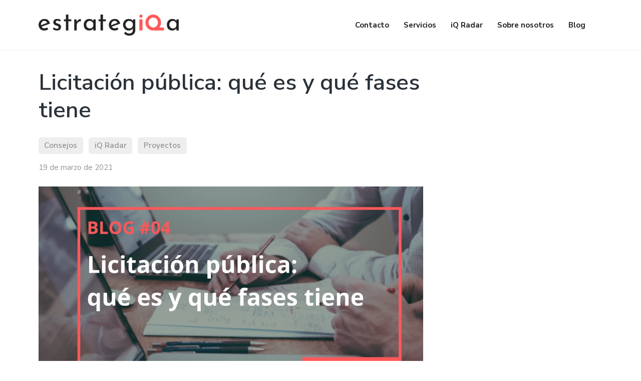

--- FILE ---
content_type: text/html; charset=UTF-8
request_url: https://estrategiqa.com/licitacion-publica-que-es/
body_size: 24770
content:
<!DOCTYPE html>
<html lang="es">
<head ><meta charset="UTF-8" /><script>if(navigator.userAgent.match(/MSIE|Internet Explorer/i)||navigator.userAgent.match(/Trident\/7\..*?rv:11/i)){var href=document.location.href;if(!href.match(/[?&]nowprocket/)){if(href.indexOf("?")==-1){if(href.indexOf("#")==-1){document.location.href=href+"?nowprocket=1"}else{document.location.href=href.replace("#","?nowprocket=1#")}}else{if(href.indexOf("#")==-1){document.location.href=href+"&nowprocket=1"}else{document.location.href=href.replace("#","&nowprocket=1#")}}}}</script><script>class RocketLazyLoadScripts{constructor(){this.v="1.2.3",this.triggerEvents=["keydown","mousedown","mousemove","touchmove","touchstart","touchend","wheel"],this.userEventHandler=this._triggerListener.bind(this),this.touchStartHandler=this._onTouchStart.bind(this),this.touchMoveHandler=this._onTouchMove.bind(this),this.touchEndHandler=this._onTouchEnd.bind(this),this.clickHandler=this._onClick.bind(this),this.interceptedClicks=[],window.addEventListener("pageshow",t=>{this.persisted=t.persisted}),window.addEventListener("DOMContentLoaded",()=>{this._preconnect3rdParties()}),this.delayedScripts={normal:[],async:[],defer:[]},this.trash=[],this.allJQueries=[]}_addUserInteractionListener(t){if(document.hidden){t._triggerListener();return}this.triggerEvents.forEach(e=>window.addEventListener(e,t.userEventHandler,{passive:!0})),window.addEventListener("touchstart",t.touchStartHandler,{passive:!0}),window.addEventListener("mousedown",t.touchStartHandler),document.addEventListener("visibilitychange",t.userEventHandler)}_removeUserInteractionListener(){this.triggerEvents.forEach(t=>window.removeEventListener(t,this.userEventHandler,{passive:!0})),document.removeEventListener("visibilitychange",this.userEventHandler)}_onTouchStart(t){"HTML"!==t.target.tagName&&(window.addEventListener("touchend",this.touchEndHandler),window.addEventListener("mouseup",this.touchEndHandler),window.addEventListener("touchmove",this.touchMoveHandler,{passive:!0}),window.addEventListener("mousemove",this.touchMoveHandler),t.target.addEventListener("click",this.clickHandler),this._renameDOMAttribute(t.target,"onclick","rocket-onclick"),this._pendingClickStarted())}_onTouchMove(t){window.removeEventListener("touchend",this.touchEndHandler),window.removeEventListener("mouseup",this.touchEndHandler),window.removeEventListener("touchmove",this.touchMoveHandler,{passive:!0}),window.removeEventListener("mousemove",this.touchMoveHandler),t.target.removeEventListener("click",this.clickHandler),this._renameDOMAttribute(t.target,"rocket-onclick","onclick"),this._pendingClickFinished()}_onTouchEnd(t){window.removeEventListener("touchend",this.touchEndHandler),window.removeEventListener("mouseup",this.touchEndHandler),window.removeEventListener("touchmove",this.touchMoveHandler,{passive:!0}),window.removeEventListener("mousemove",this.touchMoveHandler)}_onClick(t){t.target.removeEventListener("click",this.clickHandler),this._renameDOMAttribute(t.target,"rocket-onclick","onclick"),this.interceptedClicks.push(t),t.preventDefault(),t.stopPropagation(),t.stopImmediatePropagation(),this._pendingClickFinished()}_replayClicks(){window.removeEventListener("touchstart",this.touchStartHandler,{passive:!0}),window.removeEventListener("mousedown",this.touchStartHandler),this.interceptedClicks.forEach(t=>{t.target.dispatchEvent(new MouseEvent("click",{view:t.view,bubbles:!0,cancelable:!0}))})}_waitForPendingClicks(){return new Promise(t=>{this._isClickPending?this._pendingClickFinished=t:t()})}_pendingClickStarted(){this._isClickPending=!0}_pendingClickFinished(){this._isClickPending=!1}_renameDOMAttribute(t,e,r){t.hasAttribute&&t.hasAttribute(e)&&(event.target.setAttribute(r,event.target.getAttribute(e)),event.target.removeAttribute(e))}_triggerListener(){this._removeUserInteractionListener(this),"loading"===document.readyState?document.addEventListener("DOMContentLoaded",this._loadEverythingNow.bind(this)):this._loadEverythingNow()}_preconnect3rdParties(){let t=[];document.querySelectorAll("script[type=rocketlazyloadscript]").forEach(e=>{if(e.hasAttribute("src")){let r=new URL(e.src).origin;r!==location.origin&&t.push({src:r,crossOrigin:e.crossOrigin||"module"===e.getAttribute("data-rocket-type")})}}),t=[...new Map(t.map(t=>[JSON.stringify(t),t])).values()],this._batchInjectResourceHints(t,"preconnect")}async _loadEverythingNow(){this.lastBreath=Date.now(),this._delayEventListeners(this),this._delayJQueryReady(this),this._handleDocumentWrite(),this._registerAllDelayedScripts(),this._preloadAllScripts(),await this._loadScriptsFromList(this.delayedScripts.normal),await this._loadScriptsFromList(this.delayedScripts.defer),await this._loadScriptsFromList(this.delayedScripts.async);try{await this._triggerDOMContentLoaded(),await this._triggerWindowLoad()}catch(t){console.error(t)}window.dispatchEvent(new Event("rocket-allScriptsLoaded")),this._waitForPendingClicks().then(()=>{this._replayClicks()}),this._emptyTrash()}_registerAllDelayedScripts(){document.querySelectorAll("script[type=rocketlazyloadscript]").forEach(t=>{t.hasAttribute("data-rocket-src")?t.hasAttribute("async")&&!1!==t.async?this.delayedScripts.async.push(t):t.hasAttribute("defer")&&!1!==t.defer||"module"===t.getAttribute("data-rocket-type")?this.delayedScripts.defer.push(t):this.delayedScripts.normal.push(t):this.delayedScripts.normal.push(t)})}async _transformScript(t){return new Promise((await this._littleBreath(),navigator.userAgent.indexOf("Firefox/")>0||""===navigator.vendor)?e=>{let r=document.createElement("script");[...t.attributes].forEach(t=>{let e=t.nodeName;"type"!==e&&("data-rocket-type"===e&&(e="type"),"data-rocket-src"===e&&(e="src"),r.setAttribute(e,t.nodeValue))}),t.text&&(r.text=t.text),r.hasAttribute("src")?(r.addEventListener("load",e),r.addEventListener("error",e)):(r.text=t.text,e());try{t.parentNode.replaceChild(r,t)}catch(i){e()}}:async e=>{function r(){t.setAttribute("data-rocket-status","failed"),e()}try{let i=t.getAttribute("data-rocket-type"),n=t.getAttribute("data-rocket-src");t.text,i?(t.type=i,t.removeAttribute("data-rocket-type")):t.removeAttribute("type"),t.addEventListener("load",function r(){t.setAttribute("data-rocket-status","executed"),e()}),t.addEventListener("error",r),n?(t.removeAttribute("data-rocket-src"),t.src=n):t.src="data:text/javascript;base64,"+window.btoa(unescape(encodeURIComponent(t.text)))}catch(s){r()}})}async _loadScriptsFromList(t){let e=t.shift();return e&&e.isConnected?(await this._transformScript(e),this._loadScriptsFromList(t)):Promise.resolve()}_preloadAllScripts(){this._batchInjectResourceHints([...this.delayedScripts.normal,...this.delayedScripts.defer,...this.delayedScripts.async],"preload")}_batchInjectResourceHints(t,e){var r=document.createDocumentFragment();t.forEach(t=>{let i=t.getAttribute&&t.getAttribute("data-rocket-src")||t.src;if(i){let n=document.createElement("link");n.href=i,n.rel=e,"preconnect"!==e&&(n.as="script"),t.getAttribute&&"module"===t.getAttribute("data-rocket-type")&&(n.crossOrigin=!0),t.crossOrigin&&(n.crossOrigin=t.crossOrigin),t.integrity&&(n.integrity=t.integrity),r.appendChild(n),this.trash.push(n)}}),document.head.appendChild(r)}_delayEventListeners(t){let e={};function r(t,r){!function t(r){!e[r]&&(e[r]={originalFunctions:{add:r.addEventListener,remove:r.removeEventListener},eventsToRewrite:[]},r.addEventListener=function(){arguments[0]=i(arguments[0]),e[r].originalFunctions.add.apply(r,arguments)},r.removeEventListener=function(){arguments[0]=i(arguments[0]),e[r].originalFunctions.remove.apply(r,arguments)});function i(t){return e[r].eventsToRewrite.indexOf(t)>=0?"rocket-"+t:t}}(t),e[t].eventsToRewrite.push(r)}function i(t,e){let r=t[e];Object.defineProperty(t,e,{get:()=>r||function(){},set(i){t["rocket"+e]=r=i}})}r(document,"DOMContentLoaded"),r(window,"DOMContentLoaded"),r(window,"load"),r(window,"pageshow"),r(document,"readystatechange"),i(document,"onreadystatechange"),i(window,"onload"),i(window,"onpageshow")}_delayJQueryReady(t){let e;function r(r){if(r&&r.fn&&!t.allJQueries.includes(r)){r.fn.ready=r.fn.init.prototype.ready=function(e){return t.domReadyFired?e.bind(document)(r):document.addEventListener("rocket-DOMContentLoaded",()=>e.bind(document)(r)),r([])};let i=r.fn.on;r.fn.on=r.fn.init.prototype.on=function(){if(this[0]===window){function t(t){return t.split(" ").map(t=>"load"===t||0===t.indexOf("load.")?"rocket-jquery-load":t).join(" ")}"string"==typeof arguments[0]||arguments[0]instanceof String?arguments[0]=t(arguments[0]):"object"==typeof arguments[0]&&Object.keys(arguments[0]).forEach(e=>{let r=arguments[0][e];delete arguments[0][e],arguments[0][t(e)]=r})}return i.apply(this,arguments),this},t.allJQueries.push(r)}e=r}r(window.jQuery),Object.defineProperty(window,"jQuery",{get:()=>e,set(t){r(t)}})}async _triggerDOMContentLoaded(){this.domReadyFired=!0,await this._littleBreath(),document.dispatchEvent(new Event("rocket-DOMContentLoaded")),await this._littleBreath(),window.dispatchEvent(new Event("rocket-DOMContentLoaded")),await this._littleBreath(),document.dispatchEvent(new Event("rocket-readystatechange")),await this._littleBreath(),document.rocketonreadystatechange&&document.rocketonreadystatechange()}async _triggerWindowLoad(){await this._littleBreath(),window.dispatchEvent(new Event("rocket-load")),await this._littleBreath(),window.rocketonload&&window.rocketonload(),await this._littleBreath(),this.allJQueries.forEach(t=>t(window).trigger("rocket-jquery-load")),await this._littleBreath();let t=new Event("rocket-pageshow");t.persisted=this.persisted,window.dispatchEvent(t),await this._littleBreath(),window.rocketonpageshow&&window.rocketonpageshow({persisted:this.persisted})}_handleDocumentWrite(){let t=new Map;document.write=document.writeln=function(e){let r=document.currentScript;r||console.error("WPRocket unable to document.write this: "+e);let i=document.createRange(),n=r.parentElement,s=t.get(r);void 0===s&&(s=r.nextSibling,t.set(r,s));let a=document.createDocumentFragment();i.setStart(a,0),a.appendChild(i.createContextualFragment(e)),n.insertBefore(a,s)}}async _littleBreath(){Date.now()-this.lastBreath>45&&(await this._requestAnimFrame(),this.lastBreath=Date.now())}async _requestAnimFrame(){return document.hidden?new Promise(t=>setTimeout(t)):new Promise(t=>requestAnimationFrame(t))}_emptyTrash(){this.trash.forEach(t=>t.remove())}static run(){let t=new RocketLazyLoadScripts;t._addUserInteractionListener(t)}}RocketLazyLoadScripts.run();</script>

<meta name="viewport" content="width=device-width, initial-scale=1" />
<meta name='robots' content='index, follow, max-image-preview:large, max-snippet:-1, max-video-preview:-1' />

	<!-- This site is optimized with the Yoast SEO plugin v20.11 - https://yoast.com/wordpress/plugins/seo/ -->
	<title>estrategiQa &bull; Licitación pública: qué es y qué fases tiene</title><link rel="preload" as="style" href="https://fonts.googleapis.com/css?family=Nunito%20Sans%3A400%2C600%2C700&#038;display=swap" /><link rel="stylesheet" href="https://fonts.googleapis.com/css?family=Nunito%20Sans%3A400%2C600%2C700&#038;display=swap" media="print" onload="this.media='all'" /><noscript><link rel="stylesheet" href="https://fonts.googleapis.com/css?family=Nunito%20Sans%3A400%2C600%2C700&#038;display=swap" /></noscript><style id="rocket-critical-css">.gb-block-pricing-table:nth-child(1){-ms-grid-row:1;-ms-grid-column:1;grid-area:col1}.gb-block-pricing-table:nth-child(2){-ms-grid-row:1;-ms-grid-column:2;grid-area:col2}.gb-block-pricing-table:nth-child(3){-ms-grid-row:1;-ms-grid-column:3;grid-area:col3}.gb-block-pricing-table:nth-child(4){-ms-grid-row:1;-ms-grid-column:4;grid-area:col4}.gb-block-layout-column:nth-child(1){-ms-grid-row:1;-ms-grid-column:1;grid-area:col1}.gb-block-layout-column:nth-child(1){-ms-grid-row:1;-ms-grid-column:1;grid-area:col1}.gb-block-layout-column:nth-child(2){-ms-grid-row:1;-ms-grid-column:2;grid-area:col2}.gb-block-layout-column:nth-child(3){-ms-grid-row:1;-ms-grid-column:3;grid-area:col3}.gb-block-layout-column:nth-child(4){-ms-grid-row:1;-ms-grid-column:4;grid-area:col4}.gb-block-layout-column:nth-child(5){-ms-grid-row:1;-ms-grid-column:5;grid-area:col5}.gb-block-layout-column:nth-child(6){-ms-grid-row:1;-ms-grid-column:6;grid-area:col6}@media only screen and (max-width:600px){.gpb-grid-mobile-reorder .gb-is-responsive-column .gb-block-layout-column:nth-of-type(1){grid-area:col2}.gpb-grid-mobile-reorder .gb-is-responsive-column .gb-block-layout-column:nth-of-type(2){grid-area:col1}}.ugb-columns:not(.ugb-columns--design-plain)>.ugb-inner-block>.ugb-block-content>.ugb-columns__item>:first-child{grid-area:one}.ugb-columns:not(.ugb-columns--design-plain)>.ugb-inner-block>.ugb-block-content>.ugb-columns__item>:nth-child(2){grid-area:two}.ugb-columns:not(.ugb-columns--design-plain)>.ugb-inner-block>.ugb-block-content>.ugb-columns__item>:nth-child(3){grid-area:three}.ugb-columns:not(.ugb-columns--design-plain)>.ugb-inner-block>.ugb-block-content>.ugb-columns__item>:nth-child(4){grid-area:four}.ugb-columns:not(.ugb-columns--design-plain)>.ugb-inner-block>.ugb-block-content>.ugb-columns__item>:nth-child(5){grid-area:five}.ugb-columns:not(.ugb-columns--design-plain)>.ugb-inner-block>.ugb-block-content>.ugb-columns__item>:nth-child(6){grid-area:six}.ugb-columns:not(.ugb-columns--design-plain)>.ugb-inner-block>.ugb-block-content>.ugb-columns__item>:nth-child(7){grid-area:seven}.ugb-columns:not(.ugb-columns--design-plain)>.ugb-inner-block>.ugb-block-content>.ugb-columns__item>:nth-child(8){grid-area:eight}@media screen and (max-width:768px){.ugb-columns>.ugb-inner-block>.ugb-block-content>.ugb-columns__item>.ugb-column{grid-area:inherit!important}.ugb-columns.ugb-columns--design-grid>.ugb-inner-block>.ugb-block-content>.ugb-columns__item>.ugb-column{grid-area:inherit}}@media (-ms-high-contrast:none){::-ms-backdrop{border-radius:9999px!important}}html{line-height:1.15;-ms-text-size-adjust:100%;-webkit-text-size-adjust:100%}body{margin:0}::-webkit-file-upload-button{-webkit-appearance:button;font:inherit}html{box-sizing:border-box}*,*:before,*:after{box-sizing:inherit}html{overflow-x:hidden;max-width:100vw;font-size:62.5%}body{overflow-x:hidden;max-width:100vw;margin:0;color:#2a3139;background-color:#ffffff;font-family:'Nunito Sans',-apple-system,blinkmacsystemfont,'Segoe UI',roboto,helvetica,arial,sans-serif;font-size:1.6rem;font-weight:400;line-height:1.618;word-break:break-word;-webkit-font-smoothing:antialiased;-moz-font-smoothing:grayscale;-moz-osx-font-smoothing:grayscale}:focus{outline:2px solid #eceef1}::-moz-placeholder{opacity:1;color:#90959f}::-webkit-input-placeholder{color:#90959f}@media (min-width:768px){body{font-size:1.8rem}}</style>
	<meta name="description" content="Descubre e infórmate de todo lo que necesitas saber sobre la licitación pública y las fases de las que se compone" />
	<link rel="canonical" href="https://estrategiqa.com/licitacion-publica-que-es/" />
	<meta property="og:locale" content="es_ES" />
	<meta property="og:type" content="article" />
	<meta property="og:title" content="estrategiQa &bull; Licitación pública: qué es y qué fases tiene" />
	<meta property="og:description" content="Descubre e infórmate de todo lo que necesitas saber sobre la licitación pública y las fases de las que se compone" />
	<meta property="og:url" content="https://estrategiqa.com/licitacion-publica-que-es/" />
	<meta property="og:site_name" content="estrategiQa" />
	<meta property="article:publisher" content="https://www.facebook.com/Estrategiqa-106750404568205" />
	<meta property="article:published_time" content="2021-03-19T09:10:40+00:00" />
	<meta property="article:modified_time" content="2021-09-16T10:42:27+00:00" />
	<meta property="og:image" content="https://estrategiqa.com/wp-content/uploads/2021/06/7.png" />
	<meta property="og:image:width" content="2240" />
	<meta property="og:image:height" content="1260" />
	<meta property="og:image:type" content="image/png" />
	<meta name="author" content="Estrategiqa" />
	<meta name="twitter:card" content="summary_large_image" />
	<meta name="twitter:creator" content="@estrategiqa" />
	<meta name="twitter:site" content="@estrategiqa" />
	<meta name="twitter:label1" content="Escrito por" />
	<meta name="twitter:data1" content="Estrategiqa" />
	<meta name="twitter:label2" content="Tiempo de lectura" />
	<meta name="twitter:data2" content="6 minutos" />
	<script type="application/ld+json" class="yoast-schema-graph">{"@context":"https://schema.org","@graph":[{"@type":"Article","@id":"https://estrategiqa.com/licitacion-publica-que-es/#article","isPartOf":{"@id":"https://estrategiqa.com/licitacion-publica-que-es/"},"author":{"name":"Estrategiqa","@id":"https://estrategiqa.com/#/schema/person/3705ae04f3c9bb486c1b9e6f82831c10"},"headline":"Licitación pública: qué es y qué fases tiene","datePublished":"2021-03-19T09:10:40+00:00","dateModified":"2021-09-16T10:42:27+00:00","mainEntityOfPage":{"@id":"https://estrategiqa.com/licitacion-publica-que-es/"},"wordCount":1313,"publisher":{"@id":"https://estrategiqa.com/#organization"},"image":{"@id":"https://estrategiqa.com/licitacion-publica-que-es/#primaryimage"},"thumbnailUrl":"https://estrategiqa.com/wp-content/uploads/2021/06/7.png","articleSection":["Consejos","iQ Radar","Proyectos"],"inLanguage":"es"},{"@type":"WebPage","@id":"https://estrategiqa.com/licitacion-publica-que-es/","url":"https://estrategiqa.com/licitacion-publica-que-es/","name":"estrategiQa &bull; Licitación pública: qué es y qué fases tiene","isPartOf":{"@id":"https://estrategiqa.com/#website"},"primaryImageOfPage":{"@id":"https://estrategiqa.com/licitacion-publica-que-es/#primaryimage"},"image":{"@id":"https://estrategiqa.com/licitacion-publica-que-es/#primaryimage"},"thumbnailUrl":"https://estrategiqa.com/wp-content/uploads/2021/06/7.png","datePublished":"2021-03-19T09:10:40+00:00","dateModified":"2021-09-16T10:42:27+00:00","description":"Descubre e infórmate de todo lo que necesitas saber sobre la licitación pública y las fases de las que se compone","breadcrumb":{"@id":"https://estrategiqa.com/licitacion-publica-que-es/#breadcrumb"},"inLanguage":"es","potentialAction":[{"@type":"ReadAction","target":["https://estrategiqa.com/licitacion-publica-que-es/"]}]},{"@type":"ImageObject","inLanguage":"es","@id":"https://estrategiqa.com/licitacion-publica-que-es/#primaryimage","url":"https://estrategiqa.com/wp-content/uploads/2021/06/7.png","contentUrl":"https://estrategiqa.com/wp-content/uploads/2021/06/7.png","width":2240,"height":1260},{"@type":"BreadcrumbList","@id":"https://estrategiqa.com/licitacion-publica-que-es/#breadcrumb","itemListElement":[{"@type":"ListItem","position":1,"name":"Portada","item":"https://estrategiqa.com/"},{"@type":"ListItem","position":2,"name":"Blog","item":"https://estrategiqa.com/blog/"},{"@type":"ListItem","position":3,"name":"Licitación pública: qué es y qué fases tiene"}]},{"@type":"WebSite","@id":"https://estrategiqa.com/#website","url":"https://estrategiqa.com/","name":"estrategiQa","description":"Consultores de licitaciones en Canarias","publisher":{"@id":"https://estrategiqa.com/#organization"},"potentialAction":[{"@type":"SearchAction","target":{"@type":"EntryPoint","urlTemplate":"https://estrategiqa.com/?s={search_term_string}"},"query-input":"required name=search_term_string"}],"inLanguage":"es"},{"@type":"Organization","@id":"https://estrategiqa.com/#organization","name":"estrategiQa","url":"https://estrategiqa.com/","logo":{"@type":"ImageObject","inLanguage":"es","@id":"https://estrategiqa.com/#/schema/logo/image/","url":"https://estrategiqa.com/wp-content/uploads/2020/10/Logo-Estrategiqa-color-principal.png","contentUrl":"https://estrategiqa.com/wp-content/uploads/2020/10/Logo-Estrategiqa-color-principal.png","width":3164,"height":464,"caption":"estrategiQa"},"image":{"@id":"https://estrategiqa.com/#/schema/logo/image/"},"sameAs":["https://www.facebook.com/Estrategiqa-106750404568205","https://twitter.com/estrategiqa","https://www.instagram.com/estrategiqa/","https://www.linkedin.com/company/estrategiqa"]},{"@type":"Person","@id":"https://estrategiqa.com/#/schema/person/3705ae04f3c9bb486c1b9e6f82831c10","name":"Estrategiqa","image":{"@type":"ImageObject","inLanguage":"es","@id":"https://estrategiqa.com/#/schema/person/image/","url":"https://secure.gravatar.com/avatar/15e65d0b011bcf6c3bf0eaf1da3b3e66?s=96&d=mm&r=g","contentUrl":"https://secure.gravatar.com/avatar/15e65d0b011bcf6c3bf0eaf1da3b3e66?s=96&d=mm&r=g","caption":"Estrategiqa"},"sameAs":["http://estrategiqa.com"]}]}</script>
	<!-- / Yoast SEO plugin. -->


<link rel='dns-prefetch' href='//fonts.googleapis.com' />
<link href='https://fonts.gstatic.com' crossorigin rel='preconnect' />
<link data-minify="1" rel='preload'  href='https://estrategiqa.com/wp-content/cache/min/1/wp-content/plugins/genesis-blocks/dist/style-blocks.build.css?ver=1691053463' data-rocket-async="style" as="style" onload="this.onload=null;this.rel='stylesheet'" onerror="this.removeAttribute('data-rocket-async')"  type='text/css' media='all' />
<link rel='preload'  href='https://estrategiqa.com/wp-content/plugins/genesis-simple-share/assets/css/share.min.css?ver=0.1.0' data-rocket-async="style" as="style" onload="this.onload=null;this.rel='stylesheet'" onerror="this.removeAttribute('data-rocket-async')"  type='text/css' media='all' />
<link data-minify="1" rel='preload'  href='https://estrategiqa.com/wp-content/cache/min/1/wp-content/plugins/genesis-simple-share/assets/css/genericons.min.css?ver=1691053486' data-rocket-async="style" as="style" onload="this.onload=null;this.rel='stylesheet'" onerror="this.removeAttribute('data-rocket-async')"  type='text/css' media='all' />
<link rel='preload'  href='https://estrategiqa.com/wp-includes/css/dist/block-library/style.min.css?ver=6.1.3' data-rocket-async="style" as="style" onload="this.onload=null;this.rel='stylesheet'" onerror="this.removeAttribute('data-rocket-async')"  type='text/css' media='all' />
<link data-minify="1" rel='preload'  href='https://estrategiqa.com/wp-content/cache/min/1/wp-content/plugins/stackable-ultimate-gutenberg-blocks/dist/deprecated/frontend_blocks_deprecated_v2.css?ver=1691053463' data-rocket-async="style" as="style" onload="this.onload=null;this.rel='stylesheet'" onerror="this.removeAttribute('data-rocket-async')"  type='text/css' media='all' />
<style id='ugb-style-css-v2-inline-css' type='text/css'>
:root {
			--content-width: 900px;
		}
</style>
<link data-minify="1" rel='preload'  href='https://estrategiqa.com/wp-content/cache/min/1/wp-content/plugins/kenzap-timeline/dist/blocks.style.build.css?ver=1691053463' data-rocket-async="style" as="style" onload="this.onload=null;this.rel='stylesheet'" onerror="this.removeAttribute('data-rocket-async')"  type='text/css' media='all' />
<link rel='preload'  href='https://estrategiqa.com/wp-includes/css/classic-themes.min.css?ver=1' data-rocket-async="style" as="style" onload="this.onload=null;this.rel='stylesheet'" onerror="this.removeAttribute('data-rocket-async')"  type='text/css' media='all' />
<style id='global-styles-inline-css' type='text/css'>
body{--wp--preset--color--black: #000000;--wp--preset--color--cyan-bluish-gray: #abb8c3;--wp--preset--color--white: #ffffff;--wp--preset--color--pale-pink: #f78da7;--wp--preset--color--vivid-red: #cf2e2e;--wp--preset--color--luminous-vivid-orange: #ff6900;--wp--preset--color--luminous-vivid-amber: #fcb900;--wp--preset--color--light-green-cyan: #7bdcb5;--wp--preset--color--vivid-green-cyan: #00d084;--wp--preset--color--pale-cyan-blue: #8ed1fc;--wp--preset--color--vivid-cyan-blue: #0693e3;--wp--preset--color--vivid-purple: #9b51e0;--wp--preset--gradient--vivid-cyan-blue-to-vivid-purple: linear-gradient(135deg,rgba(6,147,227,1) 0%,rgb(155,81,224) 100%);--wp--preset--gradient--light-green-cyan-to-vivid-green-cyan: linear-gradient(135deg,rgb(122,220,180) 0%,rgb(0,208,130) 100%);--wp--preset--gradient--luminous-vivid-amber-to-luminous-vivid-orange: linear-gradient(135deg,rgba(252,185,0,1) 0%,rgba(255,105,0,1) 100%);--wp--preset--gradient--luminous-vivid-orange-to-vivid-red: linear-gradient(135deg,rgba(255,105,0,1) 0%,rgb(207,46,46) 100%);--wp--preset--gradient--very-light-gray-to-cyan-bluish-gray: linear-gradient(135deg,rgb(238,238,238) 0%,rgb(169,184,195) 100%);--wp--preset--gradient--cool-to-warm-spectrum: linear-gradient(135deg,rgb(74,234,220) 0%,rgb(151,120,209) 20%,rgb(207,42,186) 40%,rgb(238,44,130) 60%,rgb(251,105,98) 80%,rgb(254,248,76) 100%);--wp--preset--gradient--blush-light-purple: linear-gradient(135deg,rgb(255,206,236) 0%,rgb(152,150,240) 100%);--wp--preset--gradient--blush-bordeaux: linear-gradient(135deg,rgb(254,205,165) 0%,rgb(254,45,45) 50%,rgb(107,0,62) 100%);--wp--preset--gradient--luminous-dusk: linear-gradient(135deg,rgb(255,203,112) 0%,rgb(199,81,192) 50%,rgb(65,88,208) 100%);--wp--preset--gradient--pale-ocean: linear-gradient(135deg,rgb(255,245,203) 0%,rgb(182,227,212) 50%,rgb(51,167,181) 100%);--wp--preset--gradient--electric-grass: linear-gradient(135deg,rgb(202,248,128) 0%,rgb(113,206,126) 100%);--wp--preset--gradient--midnight: linear-gradient(135deg,rgb(2,3,129) 0%,rgb(40,116,252) 100%);--wp--preset--duotone--dark-grayscale: url('#wp-duotone-dark-grayscale');--wp--preset--duotone--grayscale: url('#wp-duotone-grayscale');--wp--preset--duotone--purple-yellow: url('#wp-duotone-purple-yellow');--wp--preset--duotone--blue-red: url('#wp-duotone-blue-red');--wp--preset--duotone--midnight: url('#wp-duotone-midnight');--wp--preset--duotone--magenta-yellow: url('#wp-duotone-magenta-yellow');--wp--preset--duotone--purple-green: url('#wp-duotone-purple-green');--wp--preset--duotone--blue-orange: url('#wp-duotone-blue-orange');--wp--preset--font-size--small: 13px;--wp--preset--font-size--medium: 20px;--wp--preset--font-size--large: 36px;--wp--preset--font-size--x-large: 42px;--wp--preset--spacing--20: 0.44rem;--wp--preset--spacing--30: 0.67rem;--wp--preset--spacing--40: 1rem;--wp--preset--spacing--50: 1.5rem;--wp--preset--spacing--60: 2.25rem;--wp--preset--spacing--70: 3.38rem;--wp--preset--spacing--80: 5.06rem;}:where(.is-layout-flex){gap: 0.5em;}body .is-layout-flow > .alignleft{float: left;margin-inline-start: 0;margin-inline-end: 2em;}body .is-layout-flow > .alignright{float: right;margin-inline-start: 2em;margin-inline-end: 0;}body .is-layout-flow > .aligncenter{margin-left: auto !important;margin-right: auto !important;}body .is-layout-constrained > .alignleft{float: left;margin-inline-start: 0;margin-inline-end: 2em;}body .is-layout-constrained > .alignright{float: right;margin-inline-start: 2em;margin-inline-end: 0;}body .is-layout-constrained > .aligncenter{margin-left: auto !important;margin-right: auto !important;}body .is-layout-constrained > :where(:not(.alignleft):not(.alignright):not(.alignfull)){max-width: var(--wp--style--global--content-size);margin-left: auto !important;margin-right: auto !important;}body .is-layout-constrained > .alignwide{max-width: var(--wp--style--global--wide-size);}body .is-layout-flex{display: flex;}body .is-layout-flex{flex-wrap: wrap;align-items: center;}body .is-layout-flex > *{margin: 0;}:where(.wp-block-columns.is-layout-flex){gap: 2em;}.has-black-color{color: var(--wp--preset--color--black) !important;}.has-cyan-bluish-gray-color{color: var(--wp--preset--color--cyan-bluish-gray) !important;}.has-white-color{color: var(--wp--preset--color--white) !important;}.has-pale-pink-color{color: var(--wp--preset--color--pale-pink) !important;}.has-vivid-red-color{color: var(--wp--preset--color--vivid-red) !important;}.has-luminous-vivid-orange-color{color: var(--wp--preset--color--luminous-vivid-orange) !important;}.has-luminous-vivid-amber-color{color: var(--wp--preset--color--luminous-vivid-amber) !important;}.has-light-green-cyan-color{color: var(--wp--preset--color--light-green-cyan) !important;}.has-vivid-green-cyan-color{color: var(--wp--preset--color--vivid-green-cyan) !important;}.has-pale-cyan-blue-color{color: var(--wp--preset--color--pale-cyan-blue) !important;}.has-vivid-cyan-blue-color{color: var(--wp--preset--color--vivid-cyan-blue) !important;}.has-vivid-purple-color{color: var(--wp--preset--color--vivid-purple) !important;}.has-black-background-color{background-color: var(--wp--preset--color--black) !important;}.has-cyan-bluish-gray-background-color{background-color: var(--wp--preset--color--cyan-bluish-gray) !important;}.has-white-background-color{background-color: var(--wp--preset--color--white) !important;}.has-pale-pink-background-color{background-color: var(--wp--preset--color--pale-pink) !important;}.has-vivid-red-background-color{background-color: var(--wp--preset--color--vivid-red) !important;}.has-luminous-vivid-orange-background-color{background-color: var(--wp--preset--color--luminous-vivid-orange) !important;}.has-luminous-vivid-amber-background-color{background-color: var(--wp--preset--color--luminous-vivid-amber) !important;}.has-light-green-cyan-background-color{background-color: var(--wp--preset--color--light-green-cyan) !important;}.has-vivid-green-cyan-background-color{background-color: var(--wp--preset--color--vivid-green-cyan) !important;}.has-pale-cyan-blue-background-color{background-color: var(--wp--preset--color--pale-cyan-blue) !important;}.has-vivid-cyan-blue-background-color{background-color: var(--wp--preset--color--vivid-cyan-blue) !important;}.has-vivid-purple-background-color{background-color: var(--wp--preset--color--vivid-purple) !important;}.has-black-border-color{border-color: var(--wp--preset--color--black) !important;}.has-cyan-bluish-gray-border-color{border-color: var(--wp--preset--color--cyan-bluish-gray) !important;}.has-white-border-color{border-color: var(--wp--preset--color--white) !important;}.has-pale-pink-border-color{border-color: var(--wp--preset--color--pale-pink) !important;}.has-vivid-red-border-color{border-color: var(--wp--preset--color--vivid-red) !important;}.has-luminous-vivid-orange-border-color{border-color: var(--wp--preset--color--luminous-vivid-orange) !important;}.has-luminous-vivid-amber-border-color{border-color: var(--wp--preset--color--luminous-vivid-amber) !important;}.has-light-green-cyan-border-color{border-color: var(--wp--preset--color--light-green-cyan) !important;}.has-vivid-green-cyan-border-color{border-color: var(--wp--preset--color--vivid-green-cyan) !important;}.has-pale-cyan-blue-border-color{border-color: var(--wp--preset--color--pale-cyan-blue) !important;}.has-vivid-cyan-blue-border-color{border-color: var(--wp--preset--color--vivid-cyan-blue) !important;}.has-vivid-purple-border-color{border-color: var(--wp--preset--color--vivid-purple) !important;}.has-vivid-cyan-blue-to-vivid-purple-gradient-background{background: var(--wp--preset--gradient--vivid-cyan-blue-to-vivid-purple) !important;}.has-light-green-cyan-to-vivid-green-cyan-gradient-background{background: var(--wp--preset--gradient--light-green-cyan-to-vivid-green-cyan) !important;}.has-luminous-vivid-amber-to-luminous-vivid-orange-gradient-background{background: var(--wp--preset--gradient--luminous-vivid-amber-to-luminous-vivid-orange) !important;}.has-luminous-vivid-orange-to-vivid-red-gradient-background{background: var(--wp--preset--gradient--luminous-vivid-orange-to-vivid-red) !important;}.has-very-light-gray-to-cyan-bluish-gray-gradient-background{background: var(--wp--preset--gradient--very-light-gray-to-cyan-bluish-gray) !important;}.has-cool-to-warm-spectrum-gradient-background{background: var(--wp--preset--gradient--cool-to-warm-spectrum) !important;}.has-blush-light-purple-gradient-background{background: var(--wp--preset--gradient--blush-light-purple) !important;}.has-blush-bordeaux-gradient-background{background: var(--wp--preset--gradient--blush-bordeaux) !important;}.has-luminous-dusk-gradient-background{background: var(--wp--preset--gradient--luminous-dusk) !important;}.has-pale-ocean-gradient-background{background: var(--wp--preset--gradient--pale-ocean) !important;}.has-electric-grass-gradient-background{background: var(--wp--preset--gradient--electric-grass) !important;}.has-midnight-gradient-background{background: var(--wp--preset--gradient--midnight) !important;}.has-small-font-size{font-size: var(--wp--preset--font-size--small) !important;}.has-medium-font-size{font-size: var(--wp--preset--font-size--medium) !important;}.has-large-font-size{font-size: var(--wp--preset--font-size--large) !important;}.has-x-large-font-size{font-size: var(--wp--preset--font-size--x-large) !important;}
.wp-block-navigation a:where(:not(.wp-element-button)){color: inherit;}
:where(.wp-block-columns.is-layout-flex){gap: 2em;}
.wp-block-pullquote{font-size: 1.5em;line-height: 1.6;}
</style>
<link data-minify="1" rel='preload'  href='https://estrategiqa.com/wp-content/cache/min/1/wp-content/plugins/widget-options/assets/css/widget-options.css?ver=1691053463' data-rocket-async="style" as="style" onload="this.onload=null;this.rel='stylesheet'" onerror="this.removeAttribute('data-rocket-async')"  type='text/css' media='all' />
<link rel='preload'  href='https://estrategiqa.com/wp-content/plugins/wp-featherlight/css/wp-featherlight.min.css?ver=1.3.4' data-rocket-async="style" as="style" onload="this.onload=null;this.rel='stylesheet'" onerror="this.removeAttribute('data-rocket-async')"  type='text/css' media='all' />

<link data-minify="1" rel='preload'  href='https://estrategiqa.com/wp-content/cache/min/1/wp-content/themes/estrategiqa/style.css?ver=1691053463' data-rocket-async="style" as="style" onload="this.onload=null;this.rel='stylesheet'" onerror="this.removeAttribute('data-rocket-async')"  type='text/css' media='all' />
<style id='estrategiqa-inline-css' type='text/css'>
.wp-custom-logo .title-area{width:280px}.hero-section:before,.front-page-5 .image:before,.front-page-9:before,.archive.genesis-pro-portfolio .entry:before{background:#fff}.button,button,input[type='button'],input[type='reset'],input[type='submit'],.front-page-6,.archive-pagination .active a,.wp-block-button a{background:#ff595a;background:-moz-linear-gradient(-45deg,#ff595a 0,#ff595a 100%);background:-webkit-linear-gradient(-45deg,#ff595a 0,#ff595a 100%);background:linear-gradient(135deg,#ff595a 0,#ff595a 100%);filter:progid:DXImageTransform.Microsoft.gradient( startColorstr='#ff595a',endColorstr='#ff595a',GradientType=1)}.button:hover,.button:focus,button:hover,button:focus,input[type='button']:hover,input[type='button']:focus,input[type='reset']:hover,input[type='reset']:focus,input[type='submit']:hover,input[type='submit']:focus,.wp-block-button a:hover,.wp-block-button a:focus{box-shadow:0 0.5rem 2rem -0.5rem rgba(255,89,90,0.3)}.button.outline,button.outline,input[type='button'].outline,input[type='reset'].outline,input[type='submit'].outline{color:#ff595a;background:transparent;box-shadow:inset 0 0 0 2px #ff595a}.button.outline:hover,.button.outline:focus,button.outline:hover,button.outline:focus,input[type='button'].outline:hover,input[type='button'].outline:focus,input[type='reset'].outline:hover,input[type='reset'].outline:focus,input[type='submit'].outline:hover,input[type='submit'].outline:focus{background-color:#ff595a;background:#ff595a;background:-moz-linear-gradient(-45deg,#ff595a 0,#ff595a 100%);background:-webkit-linear-gradient(-45deg,#ff595a 0,#ff595a 100%);background:linear-gradient(135deg,#ff595a 0,#ff595a 100%);filter:progid:DXImageTransform.Microsoft.gradient( startColorstr='#ff595a',endColorstr='#ff595a',GradientType=1)}a,.sidebar a:hover,.sidebar a:focus,.site-footer a:hover,.site-footer a:focus,.entry-title a:hover,.entry-title a:focus,.menu-item a:hover,.menu-item a:focus,.menu-item.current-menu-item>a,.site-footer .menu-item a:hover,.site-footer .menu-item a:focus,.site-footer .menu-item.current-menu-item>a,.entry-content p a:not(.button):hover,.entry-content p a:not(.button):focus,.pricing-table strong,div.gs-faq .gs-faq__question:hover,div.gs-faq .gs-faq__question:focus,.hero-section a:hover,.hero-section a:focus{color:#ff595a}input:focus,select:focus,textarea:focus{border-color:#ff595a}.entry-content p a:not(.button){box-shadow:inset 0 -1.5px 0 #ff595a}
</style>
<link data-minify="1" rel='preload'  href='https://estrategiqa.com/wp-content/cache/min/1/wp-content/plugins/gdpr-cookie-compliance/dist/styles/gdpr-main-nf.css?ver=1691053463' data-rocket-async="style" as="style" onload="this.onload=null;this.rel='stylesheet'" onerror="this.removeAttribute('data-rocket-async')"  type='text/css' media='all' />
<style id='moove_gdpr_frontend-inline-css' type='text/css'>
				#moove_gdpr_cookie_modal .moove-gdpr-modal-content .moove-gdpr-tab-main h3.tab-title, 
				#moove_gdpr_cookie_modal .moove-gdpr-modal-content .moove-gdpr-tab-main span.tab-title,
				#moove_gdpr_cookie_modal .moove-gdpr-modal-content .moove-gdpr-modal-left-content #moove-gdpr-menu li a, 
				#moove_gdpr_cookie_modal .moove-gdpr-modal-content .moove-gdpr-modal-left-content #moove-gdpr-menu li button,
				#moove_gdpr_cookie_modal .moove-gdpr-modal-content .moove-gdpr-modal-left-content .moove-gdpr-branding-cnt a,
				#moove_gdpr_cookie_modal .moove-gdpr-modal-content .moove-gdpr-modal-footer-content .moove-gdpr-button-holder a.mgbutton, 
				#moove_gdpr_cookie_modal .moove-gdpr-modal-content .moove-gdpr-modal-footer-content .moove-gdpr-button-holder button.mgbutton,
				#moove_gdpr_cookie_modal .cookie-switch .cookie-slider:after, 
				#moove_gdpr_cookie_modal .cookie-switch .slider:after, 
				#moove_gdpr_cookie_modal .switch .cookie-slider:after, 
				#moove_gdpr_cookie_modal .switch .slider:after,
				#moove_gdpr_cookie_info_bar .moove-gdpr-info-bar-container .moove-gdpr-info-bar-content p, 
				#moove_gdpr_cookie_info_bar .moove-gdpr-info-bar-container .moove-gdpr-info-bar-content p a,
				#moove_gdpr_cookie_info_bar .moove-gdpr-info-bar-container .moove-gdpr-info-bar-content a.mgbutton, 
				#moove_gdpr_cookie_info_bar .moove-gdpr-info-bar-container .moove-gdpr-info-bar-content button.mgbutton,
				#moove_gdpr_cookie_modal .moove-gdpr-modal-content .moove-gdpr-tab-main .moove-gdpr-tab-main-content h1, 
				#moove_gdpr_cookie_modal .moove-gdpr-modal-content .moove-gdpr-tab-main .moove-gdpr-tab-main-content h2, 
				#moove_gdpr_cookie_modal .moove-gdpr-modal-content .moove-gdpr-tab-main .moove-gdpr-tab-main-content h3, 
				#moove_gdpr_cookie_modal .moove-gdpr-modal-content .moove-gdpr-tab-main .moove-gdpr-tab-main-content h4, 
				#moove_gdpr_cookie_modal .moove-gdpr-modal-content .moove-gdpr-tab-main .moove-gdpr-tab-main-content h5, 
				#moove_gdpr_cookie_modal .moove-gdpr-modal-content .moove-gdpr-tab-main .moove-gdpr-tab-main-content h6,
				#moove_gdpr_cookie_modal .moove-gdpr-modal-content.moove_gdpr_modal_theme_v2 .moove-gdpr-modal-title .tab-title,
				#moove_gdpr_cookie_modal .moove-gdpr-modal-content.moove_gdpr_modal_theme_v2 .moove-gdpr-tab-main h3.tab-title, 
				#moove_gdpr_cookie_modal .moove-gdpr-modal-content.moove_gdpr_modal_theme_v2 .moove-gdpr-tab-main span.tab-title,
				#moove_gdpr_cookie_modal .moove-gdpr-modal-content.moove_gdpr_modal_theme_v2 .moove-gdpr-branding-cnt a {
				 	font-weight: inherit				}
			#moove_gdpr_cookie_modal,#moove_gdpr_cookie_info_bar,.gdpr_cookie_settings_shortcode_content{font-family:inherit}#moove_gdpr_save_popup_settings_button{background-color:#373737;color:#fff}#moove_gdpr_save_popup_settings_button:hover{background-color:#000}#moove_gdpr_cookie_info_bar .moove-gdpr-info-bar-container .moove-gdpr-info-bar-content a.mgbutton,#moove_gdpr_cookie_info_bar .moove-gdpr-info-bar-container .moove-gdpr-info-bar-content button.mgbutton{background-color:#ff595a}#moove_gdpr_cookie_modal .moove-gdpr-modal-content .moove-gdpr-modal-footer-content .moove-gdpr-button-holder a.mgbutton,#moove_gdpr_cookie_modal .moove-gdpr-modal-content .moove-gdpr-modal-footer-content .moove-gdpr-button-holder button.mgbutton,.gdpr_cookie_settings_shortcode_content .gdpr-shr-button.button-green{background-color:#ff595a;border-color:#ff595a}#moove_gdpr_cookie_modal .moove-gdpr-modal-content .moove-gdpr-modal-footer-content .moove-gdpr-button-holder a.mgbutton:hover,#moove_gdpr_cookie_modal .moove-gdpr-modal-content .moove-gdpr-modal-footer-content .moove-gdpr-button-holder button.mgbutton:hover,.gdpr_cookie_settings_shortcode_content .gdpr-shr-button.button-green:hover{background-color:#fff;color:#ff595a}#moove_gdpr_cookie_modal .moove-gdpr-modal-content .moove-gdpr-modal-close i,#moove_gdpr_cookie_modal .moove-gdpr-modal-content .moove-gdpr-modal-close span.gdpr-icon{background-color:#ff595a;border:1px solid #ff595a}#moove_gdpr_cookie_info_bar span.change-settings-button.focus-g,#moove_gdpr_cookie_info_bar span.change-settings-button:focus{-webkit-box-shadow:0 0 1px 3px #ff595a;-moz-box-shadow:0 0 1px 3px #ff595a;box-shadow:0 0 1px 3px #ff595a}#moove_gdpr_cookie_modal .moove-gdpr-modal-content .moove-gdpr-modal-close i:hover,#moove_gdpr_cookie_modal .moove-gdpr-modal-content .moove-gdpr-modal-close span.gdpr-icon:hover,#moove_gdpr_cookie_info_bar span[data-href]>u.change-settings-button{color:#ff595a}#moove_gdpr_cookie_modal .moove-gdpr-modal-content .moove-gdpr-modal-left-content #moove-gdpr-menu li.menu-item-selected a span.gdpr-icon,#moove_gdpr_cookie_modal .moove-gdpr-modal-content .moove-gdpr-modal-left-content #moove-gdpr-menu li.menu-item-selected button span.gdpr-icon{color:inherit}#moove_gdpr_cookie_modal .moove-gdpr-modal-content .moove-gdpr-modal-left-content #moove-gdpr-menu li a span.gdpr-icon,#moove_gdpr_cookie_modal .moove-gdpr-modal-content .moove-gdpr-modal-left-content #moove-gdpr-menu li button span.gdpr-icon{color:inherit}#moove_gdpr_cookie_modal .gdpr-acc-link{line-height:0;font-size:0;color:transparent;position:absolute}#moove_gdpr_cookie_modal .moove-gdpr-modal-content .moove-gdpr-modal-close:hover i,#moove_gdpr_cookie_modal .moove-gdpr-modal-content .moove-gdpr-modal-left-content #moove-gdpr-menu li a,#moove_gdpr_cookie_modal .moove-gdpr-modal-content .moove-gdpr-modal-left-content #moove-gdpr-menu li button,#moove_gdpr_cookie_modal .moove-gdpr-modal-content .moove-gdpr-modal-left-content #moove-gdpr-menu li button i,#moove_gdpr_cookie_modal .moove-gdpr-modal-content .moove-gdpr-modal-left-content #moove-gdpr-menu li a i,#moove_gdpr_cookie_modal .moove-gdpr-modal-content .moove-gdpr-tab-main .moove-gdpr-tab-main-content a:hover,#moove_gdpr_cookie_info_bar.moove-gdpr-dark-scheme .moove-gdpr-info-bar-container .moove-gdpr-info-bar-content a.mgbutton:hover,#moove_gdpr_cookie_info_bar.moove-gdpr-dark-scheme .moove-gdpr-info-bar-container .moove-gdpr-info-bar-content button.mgbutton:hover,#moove_gdpr_cookie_info_bar.moove-gdpr-dark-scheme .moove-gdpr-info-bar-container .moove-gdpr-info-bar-content a:hover,#moove_gdpr_cookie_info_bar.moove-gdpr-dark-scheme .moove-gdpr-info-bar-container .moove-gdpr-info-bar-content button:hover,#moove_gdpr_cookie_info_bar.moove-gdpr-dark-scheme .moove-gdpr-info-bar-container .moove-gdpr-info-bar-content span.change-settings-button:hover,#moove_gdpr_cookie_info_bar.moove-gdpr-dark-scheme .moove-gdpr-info-bar-container .moove-gdpr-info-bar-content u.change-settings-button:hover,#moove_gdpr_cookie_info_bar span[data-href]>u.change-settings-button,#moove_gdpr_cookie_info_bar.moove-gdpr-dark-scheme .moove-gdpr-info-bar-container .moove-gdpr-info-bar-content a.mgbutton.focus-g,#moove_gdpr_cookie_info_bar.moove-gdpr-dark-scheme .moove-gdpr-info-bar-container .moove-gdpr-info-bar-content button.mgbutton.focus-g,#moove_gdpr_cookie_info_bar.moove-gdpr-dark-scheme .moove-gdpr-info-bar-container .moove-gdpr-info-bar-content a.focus-g,#moove_gdpr_cookie_info_bar.moove-gdpr-dark-scheme .moove-gdpr-info-bar-container .moove-gdpr-info-bar-content button.focus-g,#moove_gdpr_cookie_info_bar.moove-gdpr-dark-scheme .moove-gdpr-info-bar-container .moove-gdpr-info-bar-content a.mgbutton:focus,#moove_gdpr_cookie_info_bar.moove-gdpr-dark-scheme .moove-gdpr-info-bar-container .moove-gdpr-info-bar-content button.mgbutton:focus,#moove_gdpr_cookie_info_bar.moove-gdpr-dark-scheme .moove-gdpr-info-bar-container .moove-gdpr-info-bar-content a:focus,#moove_gdpr_cookie_info_bar.moove-gdpr-dark-scheme .moove-gdpr-info-bar-container .moove-gdpr-info-bar-content button:focus,#moove_gdpr_cookie_info_bar.moove-gdpr-dark-scheme .moove-gdpr-info-bar-container .moove-gdpr-info-bar-content span.change-settings-button.focus-g,span.change-settings-button:focus,#moove_gdpr_cookie_info_bar.moove-gdpr-dark-scheme .moove-gdpr-info-bar-container .moove-gdpr-info-bar-content u.change-settings-button.focus-g,#moove_gdpr_cookie_info_bar.moove-gdpr-dark-scheme .moove-gdpr-info-bar-container .moove-gdpr-info-bar-content u.change-settings-button:focus{color:#ff595a}#moove_gdpr_cookie_modal.gdpr_lightbox-hide{display:none}
</style>
<!--n2css--><script type="rocketlazyloadscript" data-rocket-type='text/javascript' data-rocket-src='https://estrategiqa.com/wp-includes/js/jquery/jquery.min.js?ver=3.6.1' id='jquery-core-js' defer></script>
<script type="rocketlazyloadscript" data-rocket-type='text/javascript' data-rocket-src='https://estrategiqa.com/wp-content/plugins/genesis-simple-share/assets/js/sharrre/jquery.sharrre.min.js?ver=0.1.0' id='genesis-simple-share-plugin-js-js' defer></script>
<script type="rocketlazyloadscript" data-rocket-type='text/javascript' data-rocket-src='https://estrategiqa.com/wp-content/plugins/genesis-simple-share/assets/js/waypoints.min.js?ver=0.1.0' id='genesis-simple-share-waypoint-js-js' defer></script>
<script type='text/javascript' id='ugb-block-frontend-js-v2-js-extra'>
/* <![CDATA[ */
var stackable = {"restUrl":"https:\/\/estrategiqa.com\/wp-json\/"};
/* ]]> */
</script>
<script type="rocketlazyloadscript" data-minify="1" data-rocket-type='text/javascript' data-rocket-src='https://estrategiqa.com/wp-content/cache/min/1/wp-content/plugins/stackable-ultimate-gutenberg-blocks/dist/deprecated/frontend_blocks_deprecated_v2.js?ver=1691053463' id='ugb-block-frontend-js-v2-js' defer></script>
<link rel="https://api.w.org/" href="https://estrategiqa.com/wp-json/" /><link rel="alternate" type="application/json" href="https://estrategiqa.com/wp-json/wp/v2/posts/998" /><link rel='shortlink' href='https://estrategiqa.com/?p=998' />
<link rel="alternate" type="application/json+oembed" href="https://estrategiqa.com/wp-json/oembed/1.0/embed?url=https%3A%2F%2Festrategiqa.com%2Flicitacion-publica-que-es%2F" />
<link rel="alternate" type="text/xml+oembed" href="https://estrategiqa.com/wp-json/oembed/1.0/embed?url=https%3A%2F%2Festrategiqa.com%2Flicitacion-publica-que-es%2F&#038;format=xml" />
<style type="text/css" id="gs-faq-critical">.gs-faq {padding: 5px 0;}.gs-faq__question {display: none;margin-top: 10px;text-align: left;white-space: normal;width: 100%;}.js .gs-faq__question {display: block;}.gs-faq__question:first-of-type {margin-top: 0;}.js .gs-faq__answer {display: none;padding: 5px;}.gs-faq__answer p:last-of-type {margin-bottom: 0;}.js .gs-faq__answer__heading {display: none;}.gs-faq__answer.no-animation.gs-faq--expanded {display: block;}</style><style id="hero-section" type="text/css">.hero-section{background-image:url(https://estrategiqa.com/wp-content/uploads/2021/06/7.png)}</style>
<style id="uagb-style-conditional-extension">@media (min-width: 1025px){body .uag-hide-desktop.uagb-google-map__wrap,body .uag-hide-desktop{display:none !important}}@media (min-width: 768px) and (max-width: 1024px){body .uag-hide-tab.uagb-google-map__wrap,body .uag-hide-tab{display:none !important}}@media (max-width: 767px){body .uag-hide-mob.uagb-google-map__wrap,body .uag-hide-mob{display:none !important}}</style><link rel="icon" href="https://estrategiqa.com/wp-content/uploads/2020/11/cropped-Símbolo-Estrategiqa-RW-32x32.jpg" sizes="32x32" />
<link rel="icon" href="https://estrategiqa.com/wp-content/uploads/2020/11/cropped-Símbolo-Estrategiqa-RW-192x192.jpg" sizes="192x192" />
<link rel="apple-touch-icon" href="https://estrategiqa.com/wp-content/uploads/2020/11/cropped-Símbolo-Estrategiqa-RW-180x180.jpg" />
<meta name="msapplication-TileImage" content="https://estrategiqa.com/wp-content/uploads/2020/11/cropped-Símbolo-Estrategiqa-RW-270x270.jpg" />
		<style type="text/css" id="wp-custom-css">
			.grecaptcha-badge { 
    visibility: hidden;
}		</style>
		<noscript><style id="rocket-lazyload-nojs-css">.rll-youtube-player, [data-lazy-src]{display:none !important;}</style></noscript><script type="rocketlazyloadscript">
/*! loadCSS rel=preload polyfill. [c]2017 Filament Group, Inc. MIT License */
(function(w){"use strict";if(!w.loadCSS){w.loadCSS=function(){}}
var rp=loadCSS.relpreload={};rp.support=(function(){var ret;try{ret=w.document.createElement("link").relList.supports("preload")}catch(e){ret=!1}
return function(){return ret}})();rp.bindMediaToggle=function(link){var finalMedia=link.media||"all";function enableStylesheet(){link.media=finalMedia}
if(link.addEventListener){link.addEventListener("load",enableStylesheet)}else if(link.attachEvent){link.attachEvent("onload",enableStylesheet)}
setTimeout(function(){link.rel="stylesheet";link.media="only x"});setTimeout(enableStylesheet,3000)};rp.poly=function(){if(rp.support()){return}
var links=w.document.getElementsByTagName("link");for(var i=0;i<links.length;i++){var link=links[i];if(link.rel==="preload"&&link.getAttribute("as")==="style"&&!link.getAttribute("data-loadcss")){link.setAttribute("data-loadcss",!0);rp.bindMediaToggle(link)}}};if(!rp.support()){rp.poly();var run=w.setInterval(rp.poly,500);if(w.addEventListener){w.addEventListener("load",function(){rp.poly();w.clearInterval(run)})}else if(w.attachEvent){w.attachEvent("onload",function(){rp.poly();w.clearInterval(run)})}}
if(typeof exports!=="undefined"){exports.loadCSS=loadCSS}
else{w.loadCSS=loadCSS}}(typeof global!=="undefined"?global:this))
</script></head>
<body class="post-template-default single single-post postid-998 single-format-standard wp-custom-logo kenzap wp-featherlight-captions custom-header header-full-width full-width-content genesis-breadcrumbs-hidden genesis-footer-widgets-hidden no-js"><svg xmlns="http://www.w3.org/2000/svg" viewBox="0 0 0 0" width="0" height="0" focusable="false" role="none" style="visibility: hidden; position: absolute; left: -9999px; overflow: hidden;" ><defs><filter id="wp-duotone-dark-grayscale"><feColorMatrix color-interpolation-filters="sRGB" type="matrix" values=" .299 .587 .114 0 0 .299 .587 .114 0 0 .299 .587 .114 0 0 .299 .587 .114 0 0 " /><feComponentTransfer color-interpolation-filters="sRGB" ><feFuncR type="table" tableValues="0 0.49803921568627" /><feFuncG type="table" tableValues="0 0.49803921568627" /><feFuncB type="table" tableValues="0 0.49803921568627" /><feFuncA type="table" tableValues="1 1" /></feComponentTransfer><feComposite in2="SourceGraphic" operator="in" /></filter></defs></svg><svg xmlns="http://www.w3.org/2000/svg" viewBox="0 0 0 0" width="0" height="0" focusable="false" role="none" style="visibility: hidden; position: absolute; left: -9999px; overflow: hidden;" ><defs><filter id="wp-duotone-grayscale"><feColorMatrix color-interpolation-filters="sRGB" type="matrix" values=" .299 .587 .114 0 0 .299 .587 .114 0 0 .299 .587 .114 0 0 .299 .587 .114 0 0 " /><feComponentTransfer color-interpolation-filters="sRGB" ><feFuncR type="table" tableValues="0 1" /><feFuncG type="table" tableValues="0 1" /><feFuncB type="table" tableValues="0 1" /><feFuncA type="table" tableValues="1 1" /></feComponentTransfer><feComposite in2="SourceGraphic" operator="in" /></filter></defs></svg><svg xmlns="http://www.w3.org/2000/svg" viewBox="0 0 0 0" width="0" height="0" focusable="false" role="none" style="visibility: hidden; position: absolute; left: -9999px; overflow: hidden;" ><defs><filter id="wp-duotone-purple-yellow"><feColorMatrix color-interpolation-filters="sRGB" type="matrix" values=" .299 .587 .114 0 0 .299 .587 .114 0 0 .299 .587 .114 0 0 .299 .587 .114 0 0 " /><feComponentTransfer color-interpolation-filters="sRGB" ><feFuncR type="table" tableValues="0.54901960784314 0.98823529411765" /><feFuncG type="table" tableValues="0 1" /><feFuncB type="table" tableValues="0.71764705882353 0.25490196078431" /><feFuncA type="table" tableValues="1 1" /></feComponentTransfer><feComposite in2="SourceGraphic" operator="in" /></filter></defs></svg><svg xmlns="http://www.w3.org/2000/svg" viewBox="0 0 0 0" width="0" height="0" focusable="false" role="none" style="visibility: hidden; position: absolute; left: -9999px; overflow: hidden;" ><defs><filter id="wp-duotone-blue-red"><feColorMatrix color-interpolation-filters="sRGB" type="matrix" values=" .299 .587 .114 0 0 .299 .587 .114 0 0 .299 .587 .114 0 0 .299 .587 .114 0 0 " /><feComponentTransfer color-interpolation-filters="sRGB" ><feFuncR type="table" tableValues="0 1" /><feFuncG type="table" tableValues="0 0.27843137254902" /><feFuncB type="table" tableValues="0.5921568627451 0.27843137254902" /><feFuncA type="table" tableValues="1 1" /></feComponentTransfer><feComposite in2="SourceGraphic" operator="in" /></filter></defs></svg><svg xmlns="http://www.w3.org/2000/svg" viewBox="0 0 0 0" width="0" height="0" focusable="false" role="none" style="visibility: hidden; position: absolute; left: -9999px; overflow: hidden;" ><defs><filter id="wp-duotone-midnight"><feColorMatrix color-interpolation-filters="sRGB" type="matrix" values=" .299 .587 .114 0 0 .299 .587 .114 0 0 .299 .587 .114 0 0 .299 .587 .114 0 0 " /><feComponentTransfer color-interpolation-filters="sRGB" ><feFuncR type="table" tableValues="0 0" /><feFuncG type="table" tableValues="0 0.64705882352941" /><feFuncB type="table" tableValues="0 1" /><feFuncA type="table" tableValues="1 1" /></feComponentTransfer><feComposite in2="SourceGraphic" operator="in" /></filter></defs></svg><svg xmlns="http://www.w3.org/2000/svg" viewBox="0 0 0 0" width="0" height="0" focusable="false" role="none" style="visibility: hidden; position: absolute; left: -9999px; overflow: hidden;" ><defs><filter id="wp-duotone-magenta-yellow"><feColorMatrix color-interpolation-filters="sRGB" type="matrix" values=" .299 .587 .114 0 0 .299 .587 .114 0 0 .299 .587 .114 0 0 .299 .587 .114 0 0 " /><feComponentTransfer color-interpolation-filters="sRGB" ><feFuncR type="table" tableValues="0.78039215686275 1" /><feFuncG type="table" tableValues="0 0.94901960784314" /><feFuncB type="table" tableValues="0.35294117647059 0.47058823529412" /><feFuncA type="table" tableValues="1 1" /></feComponentTransfer><feComposite in2="SourceGraphic" operator="in" /></filter></defs></svg><svg xmlns="http://www.w3.org/2000/svg" viewBox="0 0 0 0" width="0" height="0" focusable="false" role="none" style="visibility: hidden; position: absolute; left: -9999px; overflow: hidden;" ><defs><filter id="wp-duotone-purple-green"><feColorMatrix color-interpolation-filters="sRGB" type="matrix" values=" .299 .587 .114 0 0 .299 .587 .114 0 0 .299 .587 .114 0 0 .299 .587 .114 0 0 " /><feComponentTransfer color-interpolation-filters="sRGB" ><feFuncR type="table" tableValues="0.65098039215686 0.40392156862745" /><feFuncG type="table" tableValues="0 1" /><feFuncB type="table" tableValues="0.44705882352941 0.4" /><feFuncA type="table" tableValues="1 1" /></feComponentTransfer><feComposite in2="SourceGraphic" operator="in" /></filter></defs></svg><svg xmlns="http://www.w3.org/2000/svg" viewBox="0 0 0 0" width="0" height="0" focusable="false" role="none" style="visibility: hidden; position: absolute; left: -9999px; overflow: hidden;" ><defs><filter id="wp-duotone-blue-orange"><feColorMatrix color-interpolation-filters="sRGB" type="matrix" values=" .299 .587 .114 0 0 .299 .587 .114 0 0 .299 .587 .114 0 0 .299 .587 .114 0 0 " /><feComponentTransfer color-interpolation-filters="sRGB" ><feFuncR type="table" tableValues="0.098039215686275 1" /><feFuncG type="table" tableValues="0 0.66274509803922" /><feFuncB type="table" tableValues="0.84705882352941 0.41960784313725" /><feFuncA type="table" tableValues="1 1" /></feComponentTransfer><feComposite in2="SourceGraphic" operator="in" /></filter></defs></svg>    <script type="rocketlazyloadscript">
        //<![CDATA[
        (function () {
            var c = document.body.classList;
            c.remove('no-js');
            c.add('js');
        })();
        //]]>
    </script>
	<div class="site-container" id="top"><ul class="genesis-skip-link"><li><a href="#genesis-nav-primary" class="screen-reader-shortcut"> Saltar a la navegación principal</a></li><li><a href="#genesis-content" class="screen-reader-shortcut"> Saltar al contenido principal</a></li></ul><header class="site-header"><div class="wrap"><div class="title-area" itemscope="itemscope" itemtype="http://schema.org/Organization"><a href="https://estrategiqa.com/" class="custom-logo-link" rel="home"><img width="3164" height="464" src="https://estrategiqa.com/wp-content/uploads/2020/10/cropped-Logo-Estrategiqa-color-principal-1.png" class="custom-logo" alt="Estrategiqa" decoding="async" srcset="https://estrategiqa.com/wp-content/uploads/2020/10/cropped-Logo-Estrategiqa-color-principal-1.png 3164w, https://estrategiqa.com/wp-content/uploads/2020/10/cropped-Logo-Estrategiqa-color-principal-1-300x44.png 300w, https://estrategiqa.com/wp-content/uploads/2020/10/cropped-Logo-Estrategiqa-color-principal-1-1024x150.png 1024w, https://estrategiqa.com/wp-content/uploads/2020/10/cropped-Logo-Estrategiqa-color-principal-1-768x113.png 768w, https://estrategiqa.com/wp-content/uploads/2020/10/cropped-Logo-Estrategiqa-color-principal-1-1536x225.png 1536w, https://estrategiqa.com/wp-content/uploads/2020/10/cropped-Logo-Estrategiqa-color-principal-1-2048x300.png 2048w" sizes="(max-width: 3164px) 100vw, 3164px" /></a><p class="site-title" itemprop="name"><a href="https://estrategiqa.com/">estrategiQa</a></p><p class="site-description">Consultores de licitaciones en Canarias</p></div><nav class="nav-primary" aria-label="Principal" id="genesis-nav-primary"><div class="wrap"><ul id="menu-header" class="menu genesis-nav-menu menu-primary js-superfish"><li id="menu-item-34" class="menu-item menu-item-type-post_type menu-item-object-page menu-item-34"><a href="https://estrategiqa.com/contacto/"><span >Contacto</span></a></li>
<li id="menu-item-35" class="menu-item menu-item-type-post_type menu-item-object-page menu-item-has-children menu-item-35"><a href="https://estrategiqa.com/servicios/"><span >Servicios</span></a>
<ul class="sub-menu">
	<li id="menu-item-783" class="menu-item menu-item-type-post_type menu-item-object-page menu-item-783"><a href="https://estrategiqa.com/servicios/"><span >Todas nuestras soluciones</span></a></li>
	<li id="menu-item-672" class="menu-item menu-item-type-post_type menu-item-object-page menu-item-672"><a href="https://estrategiqa.com/servicios/redaccion-de-pliegos-tecnicos/"><span >Redacción de pliegos técnicos</span></a></li>
	<li id="menu-item-671" class="menu-item menu-item-type-post_type menu-item-object-page menu-item-671"><a href="https://estrategiqa.com/?page_id=127"><span >iQ Radar</span></a></li>
	<li id="menu-item-668" class="menu-item menu-item-type-post_type menu-item-object-page menu-item-668"><a href="https://estrategiqa.com/servicios/auditoria-de-control-y-calidad-de-la-prestacion-del-servicio-publico/"><span >Auditoría de control y calidad</span></a></li>
	<li id="menu-item-669" class="menu-item menu-item-type-post_type menu-item-object-page menu-item-669"><a href="https://estrategiqa.com/servicios/evaluacion-de-apertura-de-sobres-bajo-criterios-de-valoracion/"><span >Evaluación de apertura de sobres</span></a></li>
	<li id="menu-item-670" class="menu-item menu-item-type-post_type menu-item-object-page menu-item-670"><a href="https://estrategiqa.com/servicios/formacion/"><span >Formación</span></a></li>
</ul>
</li>
<li id="menu-item-673" class="menu-item menu-item-type-post_type menu-item-object-page menu-item-673"><a href="https://estrategiqa.com/?page_id=127"><span >iQ Radar</span></a></li>
<li id="menu-item-36" class="menu-item menu-item-type-post_type menu-item-object-page menu-item-has-children menu-item-36"><a href="https://estrategiqa.com/sobre-nosotros/"><span >Sobre nosotros</span></a>
<ul class="sub-menu">
	<li id="menu-item-784" class="menu-item menu-item-type-post_type menu-item-object-page menu-item-784"><a href="https://estrategiqa.com/sobre-nosotros/"><span >Acerca de estrategiQa</span></a></li>
	<li id="menu-item-785" class="menu-item menu-item-type-post_type menu-item-object-page menu-item-785"><a href="https://estrategiqa.com/sostenibilidad/"><span >Sostenibilidad</span></a></li>
</ul>
</li>
<li id="menu-item-33" class="menu-item menu-item-type-post_type menu-item-object-page current_page_parent menu-item-33"><a href="https://estrategiqa.com/blog/"><span >Blog</span></a></li>
<li class="right search"><form class="search-form" method="get" action="https://estrategiqa.com/" role="search"><label class="search-form-label screen-reader-text" for="searchform-1">Buscar</label><input class="search-form-input" type="search" name="s" id="searchform-1" placeholder="Buscar"><input class="search-form-submit" type="submit" value="Buscar"><meta content="https://estrategiqa.com/?s={s}"></form></li></ul></div></nav></div></header><div class="site-inner"><div class="content-sidebar-wrap"><main class="content" id="genesis-content"><article class="post-998 post type-post status-publish format-standard has-post-thumbnail category-consejos category-iq-radar category-proyectos entry" aria-label="Licitación pública: qué es y qué fases tiene" itemref="hero-section"><h1 class="entry-title">Licitación pública: qué es y qué fases tiene</h1>
<h1></h1><p class="entry-meta"><span class="entry-categories"><a href="https://estrategiqa.com/category/consejos/" rel="category tag">Consejos</a> <a href="https://estrategiqa.com/category/iq-radar/" rel="category tag">iQ Radar</a> <a href="https://estrategiqa.com/category/proyectos/" rel="category tag">Proyectos</a></span>  <time class="entry-time">19 de marzo de 2021</time></p><img width="2240" height="1260" src="data:image/svg+xml,%3Csvg%20xmlns='http://www.w3.org/2000/svg'%20viewBox='0%200%202240%201260'%3E%3C/svg%3E" class="attachment-post-image size-post-image wp-post-image" alt="" decoding="async" data-lazy-srcset="https://estrategiqa.com/wp-content/uploads/2021/06/7.png 2240w, https://estrategiqa.com/wp-content/uploads/2021/06/7-300x169.png 300w, https://estrategiqa.com/wp-content/uploads/2021/06/7-1024x576.png 1024w, https://estrategiqa.com/wp-content/uploads/2021/06/7-768x432.png 768w, https://estrategiqa.com/wp-content/uploads/2021/06/7-1536x864.png 1536w, https://estrategiqa.com/wp-content/uploads/2021/06/7-2048x1152.png 2048w, https://estrategiqa.com/wp-content/uploads/2021/06/7-1280x720.png 1280w" data-lazy-sizes="(max-width: 2240px) 100vw, 2240px" data-lazy-src="https://estrategiqa.com/wp-content/uploads/2021/06/7.png" /><noscript><img width="2240" height="1260" src="https://estrategiqa.com/wp-content/uploads/2021/06/7.png" class="attachment-post-image size-post-image wp-post-image" alt="" decoding="async" srcset="https://estrategiqa.com/wp-content/uploads/2021/06/7.png 2240w, https://estrategiqa.com/wp-content/uploads/2021/06/7-300x169.png 300w, https://estrategiqa.com/wp-content/uploads/2021/06/7-1024x576.png 1024w, https://estrategiqa.com/wp-content/uploads/2021/06/7-768x432.png 768w, https://estrategiqa.com/wp-content/uploads/2021/06/7-1536x864.png 1536w, https://estrategiqa.com/wp-content/uploads/2021/06/7-2048x1152.png 2048w, https://estrategiqa.com/wp-content/uploads/2021/06/7-1280x720.png 1280w" sizes="(max-width: 2240px) 100vw, 2240px" /></noscript><div class="entry-content">
<p></p>



<p>Si estás aquí es porque alguna vez te has preguntado qué es la licitación pública, cómo puedes participar, qué fases la componen y si tu empresa puede o no aplicar a ellas. Este tipo de concursos públicos es -y cada vez más- un método efectivo con el que sacar adelante distintos tipos de negocio. Son numerosas las ocasiones en las que la administración pública recurre a sectores privados para hacer posible la provisión de determinados bienes y servicios u obras. De este modo, las licitaciones públicas suponen una gran oportunidad para empresas, <em>pymes</em> e incluso autónomos.</p>



<h2><strong>¿Qué es una licitación pública?</strong></h2>



<p>Empecemos por una definición sencilla: la licitación pública es un concurso en el que distintos proveedores presentan una solicitud para la adquisición de un bien, servicio u obra. Para que la licitación pública se haga efectiva, los interesados deben presentar sus propuestas ante la entidad, siguiendo unos criterios previamente fijados por la administración en base a los cuales se escogerá la más ventajosa.</p>



<p>Existen diversos tipos de procedimientos dentro de las licitaciones públicas, reglados por la Ley 9/2017, de 8 de noviembre, de Contratos del Sector Público (en adelante LCSP) y sus modificaciones posteriores, que varían en función del objetivo que se pretende lograr, ya que no todos los procedimientos valen para cualquier finalidad. En este sentido el artículo 131 de la citada Ley establece cinco (5) procedimientos de adjudicación:</p>



<ul><li>El procedimiento abierto</li><li>El procedimiento restringido</li><li>El procedimiento negociado</li><li>El diálogo competitivo y asociación para la innovación</li><li>El contrato menor&nbsp;</li></ul>



<p>Al tratarse de un proceso administrativo que culmina en el aprovisionamiento de un bien, servicio u obra de carácter público, se rige por una serie de detallados requisitos y fases que aseguran la transparencia y legalidad de todo el concurso.</p>



<p>En el caso de las licitaciones públicas, estas deben ser publicadas y abiertas a todas las empresas en igualdad de condiciones. Esto significa que toda licitación de carácter público debe construirse, según establece el artículo 132 de la LCSP sobre el principio de la transparencia, la publicidad, la igualdad, la confidencialidad y la no discriminación para una gestión eficiente de los recursos públicos.</p>



<h2><strong>Fases de la licitación pública</strong></h2>



<p><img decoding="async" src="data:image/svg+xml,%3Csvg%20xmlns='http://www.w3.org/2000/svg'%20viewBox='0%200%200%200'%3E%3C/svg%3E" style="width: 90000000px;" data-lazy-src="https://lh6.googleusercontent.com/_0GAYPytqUL2cRDv9YjPgn2fXemB1Dm5_WyJ3C9LxJbwp39G71YN_NxjN707-L0kJFYxPPWHHv0NIdSi9i6IXp2DCCKz0bgts5cP8-itbOSVlxRN84plZ0PTwSmhmWhTwcu4oz1hKB_0RLmdQw"><noscript><img decoding="async" src="https://lh6.googleusercontent.com/_0GAYPytqUL2cRDv9YjPgn2fXemB1Dm5_WyJ3C9LxJbwp39G71YN_NxjN707-L0kJFYxPPWHHv0NIdSi9i6IXp2DCCKz0bgts5cP8-itbOSVlxRN84plZ0PTwSmhmWhTwcu4oz1hKB_0RLmdQw" style="width: 90000000px;"></noscript></p>



<p>En España las fases de la licitación pública son cuatro:</p>



<p><strong>1.</strong> &nbsp; &nbsp; <strong>Anuncio</strong></p>



<p>Esta primera parte del proceso está directamente relacionada con los requisitos de transparencia que comentábamos con anterioridad. En esta fase tiene lugar la publicación de la convocatoria en la que se describe el proyecto y las necesidades que busca satisfacer. Asimismo, la entidad comunicará la fecha en la que se harán públicas las condiciones del pliego para que las empresas interesadas puedan presentar su propuesta y presupuesto de la licitación. Esta información se encuentra en todas las plataformas oficiales relacionadas con la administración pública y en los medios de comunicación.</p>



<p><strong>2.</strong> &nbsp; &nbsp; <strong>Pliego y bases de la convocatoria</strong></p>



<p>Este es el momento en el que se publican las bases de la convocatoria y las especificaciones del pliego, entre las que se incluyen datos tan relevantes como el plazo, los requisitos de la solicitud, las garantías y fianzas adicionales y las condiciones económicas y técnicas del proyecto. Además, se facilitarán los anexos e impresos necesarios para la presentación de las propuestas.</p>



<p>En esta fase es importante contar con un asesoramiento experto como el que ofrece estrategiQa para poder evaluar correctamente si la licitación anunciada es interesante y encaja con las necesidades y expectativas para la organización, así como para determinar el grado de posibilidades de conseguirla.</p>



<p><strong>3.</strong> &nbsp; &nbsp; <strong>Presentación de propuestas</strong></p>



<p>En este periodo es importante ceñirse a las fechas e indicaciones establecidas sobre la presentación de la documentación. En esta fase las empresas presentan sus proyectos y dan lo mejor de sí mismas para lograr ser las seleccionadas al finalizar el proceso de adjudicación. La competencia es alta, por ello debemos preparar nuestra propuesta de forma meditada y sabiendo que hemos cumplido con todas las medidas establecidas para no quedarnos fuera y suponer una pérdida económica y de tiempo para nuestra compañía.</p>



<p><strong>4.</strong> &nbsp; &nbsp; <strong>Revisión de solicitudes y adjudicación</strong></p>



<p>Finalmente, la contratación pública abre un proceso de análisis y evaluación en el que valora las diferentes propuestas que se han presentado. Tras un plazo determinado -que habrá sido establecido y anunciado públicamente de forma previa-, la entidad anuncia cuál ha sido la propuesta ganadora según los criterios establecidos en la fase dos. El proyecto que salga victorioso será, con normalidad, el que reúna la relación más provechosa en cuanto a términos técnicos y de calidad-precio.</p>



<h2><strong>En las licitaciones públicas, el tamaño no importa</strong></h2>



<p>Las estrictas características de las licitaciones públicas suelen llevar a muchos al error de creer que, solo las grandes empresas pueden optar a este tipo de proyectos. Sin embargo, lo cierto es que <strong>no es tan importante el tamaño de la empresa si no su especialización en el sector al que pertenezca</strong> la licitación a la que quiere postularse.</p>



<p>En estrategiQa confiamos en poder dar a tu empresa, pequeña o grande, las claves para concursar en las mejores y más beneficiosas licitaciones públicas para tu negocio. Trabajamos para facilitarte el acceso a nuevas oportunidades de crecimiento, a través de un asesoramiento especializado, la innovación, creatividad y la tecnología.</p>



<h2><strong>¿Dónde consultar las licitaciones publicadas y en qué estado se encuentran?</strong></h2>



<p>Los anuncios relativos a las licitaciones son publicados en diversos canales, siendo los principales, el perfil del contratante de los órganos de contratación y el Boletín Oficial del Estado (BOE). No obstante, respecto a las Administraciones Autonómicas y Locales las licitaciones son publicadas en los boletines autonómicos y provinciales correspondientes sin tener que ser publicados en el BOE, lo que provoca que las empresas tengan que consultar los diferentes anuncios de licitación y saber en qué punto del proceso se encuentran, a través de los siguientes portales:&nbsp;</p>



<ul><li><strong>Plataforma de Contratación del Sector Público:</strong> esta plataforma te permite consultar las licitaciones publicadas en los perfiles del contratante alojados en la misma; en el apartado de licitaciones se pueden consultar las últimas licitaciones publicadas, teniendo también la opción de búsqueda guiada o a través del formulario de búsqueda.&nbsp;</li></ul>



<ul><li>Asimismo, muchas <strong>Corporaciones Locales y Administraciones Públicas</strong> cuentan con plataformas de contratación propias como, por ejemplo: la Comunidad de Madrid, la Generalitat de Catalunya, el Ayuntamiento de Zaragoza, entre otras.</li></ul>



<p><strong>Buscador de licitaciones iQ Radar:</strong> es un producto innovador desarrollado por estrategiQa que permite encontrar y escoger las licitaciones y contratos públicos con mayor coincidencia de interés y probabilidad de éxito de todos los boletines oficiales, Plataforma de Contratación del Sector Público, plataformas propias e incluso entidades semipúblicas que utilizan sus propios portales.</p>



<p><strong>iQ Radar </strong>envía un informe diario con los concursos públicos detectados que presentan mayor coincidencia con las capacidades del cliente, así como la información relevante estructurada en datos que son de gran ayuda en el proceso de toma de decisiones y elaboración de ofertas para concursar en la licitación. En estrategiQa hemos querido que iQ Radar sea una solución accesible para todo tipo de empresas, pequeñas, medianas y grandes para contribuir a la igualdad de oportunidades y la sostenibilidad en la contratación pública.</p>
</div><footer class="entry-footer"><p class="entry-meta"><span class="entry-categories"><img width='20' height='20' alt='Category icon' src="data:image/svg+xml,%3Csvg%20xmlns='http://www.w3.org/2000/svg'%20viewBox='0%200%2020%2020'%3E%3C/svg%3E" data-lazy-src="https://estrategiqa.com/wp-content/themes/estrategiqa/assets/images/cats.svg"><noscript><img width='20' height='20' alt='Category icon' src='https://estrategiqa.com/wp-content/themes/estrategiqa/assets/images/cats.svg'></noscript><a href="https://estrategiqa.com/category/consejos/" rel="category tag">Consejos</a>,&nbsp; <a href="https://estrategiqa.com/category/iq-radar/" rel="category tag">iQ Radar</a>,&nbsp; <a href="https://estrategiqa.com/category/proyectos/" rel="category tag">Proyectos</a></span> </p></footer></article></main></div></div><footer class="site-footer"><div class="footer-credits widget-area"><div class="wrap"><section id="media_image-2" class="widget widget_media_image full-width"><div class="widget-wrap"><a href="https://estrategiqa.com/"><img width="3164" height="464" src="data:image/svg+xml,%3Csvg%20xmlns='http://www.w3.org/2000/svg'%20viewBox='0%200%203164%20464'%3E%3C/svg%3E" class="image wp-image-310  attachment-full size-full" alt="Estrategiqa" decoding="async" style="max-width: 100%; height: auto;" data-lazy-srcset="https://estrategiqa.com/wp-content/uploads/2020/11/Logo-Estrategiqa-color-secundario-1.png 3164w, https://estrategiqa.com/wp-content/uploads/2020/11/Logo-Estrategiqa-color-secundario-1-300x44.png 300w, https://estrategiqa.com/wp-content/uploads/2020/11/Logo-Estrategiqa-color-secundario-1-1024x150.png 1024w, https://estrategiqa.com/wp-content/uploads/2020/11/Logo-Estrategiqa-color-secundario-1-768x113.png 768w, https://estrategiqa.com/wp-content/uploads/2020/11/Logo-Estrategiqa-color-secundario-1-1536x225.png 1536w, https://estrategiqa.com/wp-content/uploads/2020/11/Logo-Estrategiqa-color-secundario-1-2048x300.png 2048w" data-lazy-sizes="(max-width: 3164px) 100vw, 3164px" data-lazy-src="https://estrategiqa.com/wp-content/uploads/2020/11/Logo-Estrategiqa-color-secundario-1.png" /><noscript><img width="3164" height="464" src="https://estrategiqa.com/wp-content/uploads/2020/11/Logo-Estrategiqa-color-secundario-1.png" class="image wp-image-310  attachment-full size-full" alt="Estrategiqa" decoding="async" style="max-width: 100%; height: auto;" srcset="https://estrategiqa.com/wp-content/uploads/2020/11/Logo-Estrategiqa-color-secundario-1.png 3164w, https://estrategiqa.com/wp-content/uploads/2020/11/Logo-Estrategiqa-color-secundario-1-300x44.png 300w, https://estrategiqa.com/wp-content/uploads/2020/11/Logo-Estrategiqa-color-secundario-1-1024x150.png 1024w, https://estrategiqa.com/wp-content/uploads/2020/11/Logo-Estrategiqa-color-secundario-1-768x113.png 768w, https://estrategiqa.com/wp-content/uploads/2020/11/Logo-Estrategiqa-color-secundario-1-1536x225.png 1536w, https://estrategiqa.com/wp-content/uploads/2020/11/Logo-Estrategiqa-color-secundario-1-2048x300.png 2048w" sizes="(max-width: 3164px) 100vw, 3164px" /></noscript></a></div></section>
<section id="simple-social-icons-2" class="widget simple-social-icons full-width"><div class="widget-wrap"><ul class="aligncenter"><li class="ssi-facebook"><a href="https://www.facebook.com/estrategiqa" target="_blank" rel="noopener noreferrer"><svg role="img" class="social-facebook" aria-labelledby="social-facebook-2"><title id="social-facebook-2">Facebook</title><use xlink:href="https://estrategiqa.com/wp-content/plugins/simple-social-icons/symbol-defs.svg#social-facebook"></use></svg></a></li><li class="ssi-instagram"><a href="https://www.instagram.com/estrategiqa/" target="_blank" rel="noopener noreferrer"><svg role="img" class="social-instagram" aria-labelledby="social-instagram-2"><title id="social-instagram-2">Instagram</title><use xlink:href="https://estrategiqa.com/wp-content/plugins/simple-social-icons/symbol-defs.svg#social-instagram"></use></svg></a></li><li class="ssi-linkedin"><a href="https://www.linkedin.com/company/estrategiqa" target="_blank" rel="noopener noreferrer"><svg role="img" class="social-linkedin" aria-labelledby="social-linkedin-2"><title id="social-linkedin-2">LinkedIn</title><use xlink:href="https://estrategiqa.com/wp-content/plugins/simple-social-icons/symbol-defs.svg#social-linkedin"></use></svg></a></li><li class="ssi-twitter"><a href="https://twitter.com/estrategiqa" target="_blank" rel="noopener noreferrer"><svg role="img" class="social-twitter" aria-labelledby="social-twitter-2"><title id="social-twitter-2">Twitter</title><use xlink:href="https://estrategiqa.com/wp-content/plugins/simple-social-icons/symbol-defs.svg#social-twitter"></use></svg></a></li></ul></div></section>
<section id="custom_html-2" class="widget_text widget widget_custom_html full-width"><div class="widget_text widget-wrap"><div class="textwidget custom-html-widget"><p>
&#169; Estrategiqa, SL. Todos los derechos reservados.
</p></div></div></section>
<section id="nav_menu-2" class="widget widget_nav_menu full-width"><div class="widget-wrap"><div class="menu-footer-container"><ul id="menu-footer" class="menu"><li id="menu-item-44" class="menu-item menu-item-type-post_type menu-item-object-page menu-item-44"><a href="https://estrategiqa.com/sobre-nosotros/">Sobre nosotros</a></li>
<li id="menu-item-42" class="menu-item menu-item-type-post_type menu-item-object-page menu-item-42"><a href="https://estrategiqa.com/aviso-legal/">Aviso legal</a></li>
<li id="menu-item-45" class="menu-item menu-item-type-post_type menu-item-object-page menu-item-privacy-policy menu-item-45"><a href="https://estrategiqa.com/politica-privacidad/">Política de privacidad</a></li>
<li id="menu-item-43" class="menu-item menu-item-type-post_type menu-item-object-page menu-item-43"><a href="https://estrategiqa.com/politica-de-cookies/">Política de cookies</a></li>
</ul></div></div></section>
<p class='by-talkale'><a href='https://talkale.com' target='_blank'><span>Web por</span> <img width="400" height="95" src="data:image/svg+xml,%3Csvg%20xmlns='http://www.w3.org/2000/svg'%20viewBox='0%200%20400%2095'%3E%3C/svg%3E" alt='Talkale' data-lazy-src="http://estrategiqa.com/wp-content/uploads/2020/11/Logo-Talkalex400-white.png"><noscript><img width="400" height="95" src='http://estrategiqa.com/wp-content/uploads/2020/11/Logo-Talkalex400-white.png' alt='Talkale'></noscript></a></div></div></footer></div><script type="rocketlazyloadscript">requestAnimationFrame(() => document.body.classList.add( "stk--anim-init" ))</script>
  <!--copyscapeskip-->
  <aside id="moove_gdpr_cookie_info_bar" class="moove-gdpr-info-bar-hidden moove-gdpr-align-center moove-gdpr-light-scheme gdpr_infobar_postion_bottom" aria-label="Banner de cookies RGPD" style="display: none;">
    <div class="moove-gdpr-info-bar-container">
      <div class="moove-gdpr-info-bar-content">
        
<div class="moove-gdpr-cookie-notice">
  <p>Utilizamos cookies propias y de terceros para fines analíticos y para mostrarte publicidad personalizada en base a un perfil elaborado a partir de tus hábitos de navegación (por ejemplo, páginas visitadas). Puedes configurar o rechazar la utilización de cookies indicándolo en los <span role="button"  data-href="#moove_gdpr_cookie_modal" class="change-settings-button">AJUSTES</span></p>
</div>
<!--  .moove-gdpr-cookie-notice -->        
<div class="moove-gdpr-button-holder">
		  <button class="mgbutton moove-gdpr-infobar-allow-all gdpr-fbo-0" aria-label="Aceptar"  role="button">Aceptar</button>
	  </div>
<!--  .button-container -->      </div>
      <!-- moove-gdpr-info-bar-content -->
    </div>
    <!-- moove-gdpr-info-bar-container -->
  </aside>
  <!-- #moove_gdpr_cookie_info_bar -->
  <!--/copyscapeskip-->
	<script type="rocketlazyloadscript" data-rocket-type="text/javascript">
		function genesisBlocksShare( url, title, w, h ){
			var left = ( window.innerWidth / 2 )-( w / 2 );
			var top  = ( window.innerHeight / 2 )-( h / 2 );
			return window.open(url, title, 'toolbar=no, location=no, directories=no, status=no, menubar=no, scrollbars=no, resizable=no, copyhistory=no, width=600, height=600, top='+top+', left='+left);
		}
	</script>
	<style type="text/css" media="screen">#simple-social-icons-2 ul li a, #simple-social-icons-2 ul li a:hover, #simple-social-icons-2 ul li a:focus { background-color: #4a4a4a !important; border-radius: 2px; color: #ffffff !important; border: 0px #fdfeff solid !important; font-size: 18px; padding: 9px; }  #simple-social-icons-2 ul li a:hover, #simple-social-icons-2 ul li a:focus { background-color: #ff595a !important; border-color: #fdfeff !important; color: #ffffff !important; }  #simple-social-icons-2 ul li a:focus { outline: 1px dotted #ff595a !important; }</style><script type='text/javascript' id='contact-form-7-js-extra'>
/* <![CDATA[ */
var wpcf7 = {"api":{"root":"https:\/\/estrategiqa.com\/wp-json\/","namespace":"contact-form-7\/v1"},"cached":"1"};
/* ]]> */
</script>
<script type='text/javascript' id='wpcf7-redirect-script-js-extra'>
/* <![CDATA[ */
var wpcf7r = {"ajax_url":"https:\/\/estrategiqa.com\/wp-admin\/admin-ajax.php"};
/* ]]> */
</script>
<script type="rocketlazyloadscript" data-minify="1" data-rocket-type='text/javascript' data-rocket-src='https://estrategiqa.com/wp-content/cache/min/1/wp-content/plugins/genesis-blocks/dist/assets/js/dismiss.js?ver=1691053463' id='genesis-blocks-dismiss-js-js' defer></script>
<script type="rocketlazyloadscript" data-rocket-type='text/javascript' id='rocket-browser-checker-js-after'>
"use strict";var _createClass=function(){function defineProperties(target,props){for(var i=0;i<props.length;i++){var descriptor=props[i];descriptor.enumerable=descriptor.enumerable||!1,descriptor.configurable=!0,"value"in descriptor&&(descriptor.writable=!0),Object.defineProperty(target,descriptor.key,descriptor)}}return function(Constructor,protoProps,staticProps){return protoProps&&defineProperties(Constructor.prototype,protoProps),staticProps&&defineProperties(Constructor,staticProps),Constructor}}();function _classCallCheck(instance,Constructor){if(!(instance instanceof Constructor))throw new TypeError("Cannot call a class as a function")}var RocketBrowserCompatibilityChecker=function(){function RocketBrowserCompatibilityChecker(options){_classCallCheck(this,RocketBrowserCompatibilityChecker),this.passiveSupported=!1,this._checkPassiveOption(this),this.options=!!this.passiveSupported&&options}return _createClass(RocketBrowserCompatibilityChecker,[{key:"_checkPassiveOption",value:function(self){try{var options={get passive(){return!(self.passiveSupported=!0)}};window.addEventListener("test",null,options),window.removeEventListener("test",null,options)}catch(err){self.passiveSupported=!1}}},{key:"initRequestIdleCallback",value:function(){!1 in window&&(window.requestIdleCallback=function(cb){var start=Date.now();return setTimeout(function(){cb({didTimeout:!1,timeRemaining:function(){return Math.max(0,50-(Date.now()-start))}})},1)}),!1 in window&&(window.cancelIdleCallback=function(id){return clearTimeout(id)})}},{key:"isDataSaverModeOn",value:function(){return"connection"in navigator&&!0===navigator.connection.saveData}},{key:"supportsLinkPrefetch",value:function(){var elem=document.createElement("link");return elem.relList&&elem.relList.supports&&elem.relList.supports("prefetch")&&window.IntersectionObserver&&"isIntersecting"in IntersectionObserverEntry.prototype}},{key:"isSlowConnection",value:function(){return"connection"in navigator&&"effectiveType"in navigator.connection&&("2g"===navigator.connection.effectiveType||"slow-2g"===navigator.connection.effectiveType)}}]),RocketBrowserCompatibilityChecker}();
</script>
<script type='text/javascript' id='rocket-preload-links-js-extra'>
/* <![CDATA[ */
var RocketPreloadLinksConfig = {"excludeUris":"\/(?:.+\/)?feed(?:\/(?:.+\/?)?)?$|\/(?:.+\/)?embed\/|\/(index.php\/)?(.*)wp-json(\/.*|$)|\/refer\/|\/go\/|\/recommend\/|\/recommends\/","usesTrailingSlash":"1","imageExt":"jpg|jpeg|gif|png|tiff|bmp|webp|avif|pdf|doc|docx|xls|xlsx|php","fileExt":"jpg|jpeg|gif|png|tiff|bmp|webp|avif|pdf|doc|docx|xls|xlsx|php|html|htm","siteUrl":"https:\/\/estrategiqa.com","onHoverDelay":"100","rateThrottle":"3"};
/* ]]> */
</script>
<script type="rocketlazyloadscript" data-rocket-type='text/javascript' id='rocket-preload-links-js-after'>
(function() {
"use strict";var r="function"==typeof Symbol&&"symbol"==typeof Symbol.iterator?function(e){return typeof e}:function(e){return e&&"function"==typeof Symbol&&e.constructor===Symbol&&e!==Symbol.prototype?"symbol":typeof e},e=function(){function i(e,t){for(var n=0;n<t.length;n++){var i=t[n];i.enumerable=i.enumerable||!1,i.configurable=!0,"value"in i&&(i.writable=!0),Object.defineProperty(e,i.key,i)}}return function(e,t,n){return t&&i(e.prototype,t),n&&i(e,n),e}}();function i(e,t){if(!(e instanceof t))throw new TypeError("Cannot call a class as a function")}var t=function(){function n(e,t){i(this,n),this.browser=e,this.config=t,this.options=this.browser.options,this.prefetched=new Set,this.eventTime=null,this.threshold=1111,this.numOnHover=0}return e(n,[{key:"init",value:function(){!this.browser.supportsLinkPrefetch()||this.browser.isDataSaverModeOn()||this.browser.isSlowConnection()||(this.regex={excludeUris:RegExp(this.config.excludeUris,"i"),images:RegExp(".("+this.config.imageExt+")$","i"),fileExt:RegExp(".("+this.config.fileExt+")$","i")},this._initListeners(this))}},{key:"_initListeners",value:function(e){-1<this.config.onHoverDelay&&document.addEventListener("mouseover",e.listener.bind(e),e.listenerOptions),document.addEventListener("mousedown",e.listener.bind(e),e.listenerOptions),document.addEventListener("touchstart",e.listener.bind(e),e.listenerOptions)}},{key:"listener",value:function(e){var t=e.target.closest("a"),n=this._prepareUrl(t);if(null!==n)switch(e.type){case"mousedown":case"touchstart":this._addPrefetchLink(n);break;case"mouseover":this._earlyPrefetch(t,n,"mouseout")}}},{key:"_earlyPrefetch",value:function(t,e,n){var i=this,r=setTimeout(function(){if(r=null,0===i.numOnHover)setTimeout(function(){return i.numOnHover=0},1e3);else if(i.numOnHover>i.config.rateThrottle)return;i.numOnHover++,i._addPrefetchLink(e)},this.config.onHoverDelay);t.addEventListener(n,function e(){t.removeEventListener(n,e,{passive:!0}),null!==r&&(clearTimeout(r),r=null)},{passive:!0})}},{key:"_addPrefetchLink",value:function(i){return this.prefetched.add(i.href),new Promise(function(e,t){var n=document.createElement("link");n.rel="prefetch",n.href=i.href,n.onload=e,n.onerror=t,document.head.appendChild(n)}).catch(function(){})}},{key:"_prepareUrl",value:function(e){if(null===e||"object"!==(void 0===e?"undefined":r(e))||!1 in e||-1===["http:","https:"].indexOf(e.protocol))return null;var t=e.href.substring(0,this.config.siteUrl.length),n=this._getPathname(e.href,t),i={original:e.href,protocol:e.protocol,origin:t,pathname:n,href:t+n};return this._isLinkOk(i)?i:null}},{key:"_getPathname",value:function(e,t){var n=t?e.substring(this.config.siteUrl.length):e;return n.startsWith("/")||(n="/"+n),this._shouldAddTrailingSlash(n)?n+"/":n}},{key:"_shouldAddTrailingSlash",value:function(e){return this.config.usesTrailingSlash&&!e.endsWith("/")&&!this.regex.fileExt.test(e)}},{key:"_isLinkOk",value:function(e){return null!==e&&"object"===(void 0===e?"undefined":r(e))&&(!this.prefetched.has(e.href)&&e.origin===this.config.siteUrl&&-1===e.href.indexOf("?")&&-1===e.href.indexOf("#")&&!this.regex.excludeUris.test(e.href)&&!this.regex.images.test(e.href))}}],[{key:"run",value:function(){"undefined"!=typeof RocketPreloadLinksConfig&&new n(new RocketBrowserCompatibilityChecker({capture:!0,passive:!0}),RocketPreloadLinksConfig).init()}}]),n}();t.run();
}());
</script>
<script type="rocketlazyloadscript" data-rocket-type='text/javascript' data-rocket-src='https://estrategiqa.com/wp-includes/js/hoverIntent.min.js?ver=1.10.2' id='hoverIntent-js' defer></script>
<script type="rocketlazyloadscript" data-rocket-type='text/javascript' data-rocket-src='https://estrategiqa.com/wp-content/themes/genesis/lib/js/menu/superfish.min.js?ver=1.7.10' id='superfish-js' defer></script>
<script type="rocketlazyloadscript" data-rocket-type='text/javascript' data-rocket-src='https://estrategiqa.com/wp-content/themes/genesis/lib/js/menu/superfish.args.min.js?ver=3.3.5' id='superfish-args-js' defer></script>
<script type="rocketlazyloadscript" data-rocket-type='text/javascript' data-rocket-src='https://estrategiqa.com/wp-content/themes/genesis/lib/js/skip-links.min.js?ver=3.3.5' id='skip-links-js' defer></script>
<script type="rocketlazyloadscript" data-rocket-type='text/javascript' data-rocket-src='https://www.google.com/recaptcha/api.js?render=6LcHxOgcAAAAAPn88a6MfiOjhEzrSjbxIm5qfdnl&#038;ver=3.0' id='google-recaptcha-js'></script>
<script type="rocketlazyloadscript" data-rocket-type='text/javascript' data-rocket-src='https://estrategiqa.com/wp-includes/js/dist/vendor/regenerator-runtime.min.js?ver=0.13.9' id='regenerator-runtime-js' defer></script>
<script type="rocketlazyloadscript" data-rocket-type='text/javascript' data-rocket-src='https://estrategiqa.com/wp-includes/js/dist/vendor/wp-polyfill.min.js?ver=3.15.0' id='wp-polyfill-js'></script>
<script type='text/javascript' id='wpcf7-recaptcha-js-extra'>
/* <![CDATA[ */
var wpcf7_recaptcha = {"sitekey":"6LcHxOgcAAAAAPn88a6MfiOjhEzrSjbxIm5qfdnl","actions":{"homepage":"homepage","contactform":"contactform"}};
/* ]]> */
</script>
<script type="rocketlazyloadscript" data-rocket-type='text/javascript' data-rocket-src='https://estrategiqa.com/wp-content/plugins/wp-featherlight/js/wpFeatherlight.pkgd.min.js?ver=1.3.4' id='wp-featherlight-js' defer></script>
<script type="rocketlazyloadscript" data-rocket-type='text/javascript' data-rocket-src='https://estrategiqa.com/wp-content/themes/estrategiqa/assets/scripts/min/modernizr.min.js?ver=3.5.0' id='corporate-pro-modernizr-js' defer></script>
<script type="rocketlazyloadscript" data-rocket-type='text/javascript' data-rocket-src='https://estrategiqa.com/wp-content/themes/estrategiqa/assets/scripts/min/slick.min.js?ver=1.8.1' id='corporate-pro-slick-js' defer></script>
<script type="rocketlazyloadscript" data-rocket-type='text/javascript' data-rocket-src='https://estrategiqa.com/wp-content/themes/estrategiqa/assets/scripts/min/fitvids.min.js?ver=1.1.1' id='corporate-pro-fitvids-js' defer></script>
<script type="rocketlazyloadscript" data-rocket-type='text/javascript' data-rocket-src='https://estrategiqa.com/wp-content/themes/estrategiqa/assets/scripts/min/theme.min.js?ver=1.1.1' id='corporate-pro-pro-js' defer></script>
<script type='text/javascript' id='corporate-pro-menus-js-extra'>
/* <![CDATA[ */
var genesis_responsive_menu = {"mainMenu":"","subMenu":"","menuIconClass":null,"subMenuIconClass":null,"menuClasses":{"combine":[".nav-primary",".nav-secondary"]}};
/* ]]> */
</script>
<script type="rocketlazyloadscript" data-rocket-type='text/javascript' data-rocket-src='https://estrategiqa.com/wp-content/themes/estrategiqa/assets/scripts/min/menus.min.js?ver=1.1.1' id='corporate-pro-menus-js' defer></script>
<script type='text/javascript' id='moove_gdpr_frontend-js-extra'>
/* <![CDATA[ */
var moove_frontend_gdpr_scripts = {"ajaxurl":"https:\/\/estrategiqa.com\/wp-admin\/admin-ajax.php","post_id":"998","plugin_dir":"https:\/\/estrategiqa.com\/wp-content\/plugins\/gdpr-cookie-compliance","show_icons":"all","is_page":"","ajax_cookie_removal":"false","strict_init":"2","enabled_default":{"third_party":0,"advanced":0},"geo_location":"false","force_reload":"false","is_single":"1","hide_save_btn":"false","current_user":"0","cookie_expiration":"365","script_delay":"2000","close_btn_action":"1","close_btn_rdr":"","scripts_defined":"{\"cache\":true,\"header\":\"\",\"body\":\"\",\"footer\":\"\",\"thirdparty\":{\"header\":\"<!-- Global site tag (gtag.js) - Google Analytics -->\\r\\n<script data-gdpr async src=\\\"https:\\\/\\\/www.googletagmanager.com\\\/gtag\\\/js?id=UA-183434972-1\\\"><\\\/script>\\r\\n<script data-gdpr>\\r\\n  window.dataLayer = window.dataLayer || [];\\r\\n  function gtag(){dataLayer.push(arguments);}\\r\\n  gtag('js', new Date());\\r\\n\\r\\n  gtag('config', 'UA-183434972-1');\\r\\n<\\\/script>\",\"body\":\"\",\"footer\":\"\"},\"advanced\":{\"header\":\"\",\"body\":\"\",\"footer\":\"\"}}","gdpr_scor":"true","wp_lang":""};
/* ]]> */
</script>
<script type="rocketlazyloadscript" data-minify="1" data-rocket-type='text/javascript' data-rocket-src='https://estrategiqa.com/wp-content/cache/min/1/wp-content/plugins/gdpr-cookie-compliance/dist/scripts/main.js?ver=1691053463' id='moove_gdpr_frontend-js' defer></script>
<script type="rocketlazyloadscript" data-rocket-type='text/javascript' id='moove_gdpr_frontend-js-after'>
var gdpr_consent__strict = "true"
var gdpr_consent__thirdparty = "false"
var gdpr_consent__advanced = "false"
var gdpr_consent__cookies = "strict"
</script>

  <!--copyscapeskip-->
  <button data-href="#moove_gdpr_cookie_modal"  id="moove_gdpr_save_popup_settings_button" style='display: none;' class="" aria-label="Cambiar los ajustes de cookies">
    <span class="moove_gdpr_icon">
      <svg viewBox="0 0 512 512" xmlns="http://www.w3.org/2000/svg" style="max-width: 30px; max-height: 30px;">
        <g data-name="1">
          <path d="M293.9,450H233.53a15,15,0,0,1-14.92-13.42l-4.47-42.09a152.77,152.77,0,0,1-18.25-7.56L163,413.53a15,15,0,0,1-20-1.06l-42.69-42.69a15,15,0,0,1-1.06-20l26.61-32.93a152.15,152.15,0,0,1-7.57-18.25L76.13,294.1a15,15,0,0,1-13.42-14.91V218.81A15,15,0,0,1,76.13,203.9l42.09-4.47a152.15,152.15,0,0,1,7.57-18.25L99.18,148.25a15,15,0,0,1,1.06-20l42.69-42.69a15,15,0,0,1,20-1.06l32.93,26.6a152.77,152.77,0,0,1,18.25-7.56l4.47-42.09A15,15,0,0,1,233.53,48H293.9a15,15,0,0,1,14.92,13.42l4.46,42.09a152.91,152.91,0,0,1,18.26,7.56l32.92-26.6a15,15,0,0,1,20,1.06l42.69,42.69a15,15,0,0,1,1.06,20l-26.61,32.93a153.8,153.8,0,0,1,7.57,18.25l42.09,4.47a15,15,0,0,1,13.41,14.91v60.38A15,15,0,0,1,451.3,294.1l-42.09,4.47a153.8,153.8,0,0,1-7.57,18.25l26.61,32.93a15,15,0,0,1-1.06,20L384.5,412.47a15,15,0,0,1-20,1.06l-32.92-26.6a152.91,152.91,0,0,1-18.26,7.56l-4.46,42.09A15,15,0,0,1,293.9,450ZM247,420h33.39l4.09-38.56a15,15,0,0,1,11.06-12.91A123,123,0,0,0,325.7,356a15,15,0,0,1,17,1.31l30.16,24.37,23.61-23.61L372.06,328a15,15,0,0,1-1.31-17,122.63,122.63,0,0,0,12.49-30.14,15,15,0,0,1,12.92-11.06l38.55-4.1V232.31l-38.55-4.1a15,15,0,0,1-12.92-11.06A122.63,122.63,0,0,0,370.75,187a15,15,0,0,1,1.31-17l24.37-30.16-23.61-23.61-30.16,24.37a15,15,0,0,1-17,1.31,123,123,0,0,0-30.14-12.49,15,15,0,0,1-11.06-12.91L280.41,78H247l-4.09,38.56a15,15,0,0,1-11.07,12.91A122.79,122.79,0,0,0,201.73,142a15,15,0,0,1-17-1.31L154.6,116.28,131,139.89l24.38,30.16a15,15,0,0,1,1.3,17,123.41,123.41,0,0,0-12.49,30.14,15,15,0,0,1-12.91,11.06l-38.56,4.1v33.38l38.56,4.1a15,15,0,0,1,12.91,11.06A123.41,123.41,0,0,0,156.67,311a15,15,0,0,1-1.3,17L131,358.11l23.61,23.61,30.17-24.37a15,15,0,0,1,17-1.31,122.79,122.79,0,0,0,30.13,12.49,15,15,0,0,1,11.07,12.91ZM449.71,279.19h0Z" fill="currentColor"/>
          <path d="M263.71,340.36A91.36,91.36,0,1,1,355.08,249,91.46,91.46,0,0,1,263.71,340.36Zm0-152.72A61.36,61.36,0,1,0,325.08,249,61.43,61.43,0,0,0,263.71,187.64Z" fill="currentColor"/>
        </g>
      </svg>
    </span>

    <span class="moove_gdpr_text">Cambiar los ajustes de cookies</span>
  </button>
  <!--/copyscapeskip-->
    
  <!--copyscapeskip-->
  <!-- V1 -->
  <div id="moove_gdpr_cookie_modal" class="gdpr_lightbox-hide" role="complementary" aria-label="Pantalla de ajustes RGPD">
    <div class="moove-gdpr-modal-content moove-clearfix logo-position-left moove_gdpr_modal_theme_v1">
          
        <button class="moove-gdpr-modal-close" aria-label="Cerrar los ajustes de cookies RGPD">
          <span class="gdpr-sr-only">Cerrar los ajustes de cookies RGPD</span>
          <span class="gdpr-icon moovegdpr-arrow-close"></span>
        </button>
            <div class="moove-gdpr-modal-left-content">
        
<div class="moove-gdpr-company-logo-holder">
  <img src="data:image/svg+xml,%3Csvg%20xmlns='http://www.w3.org/2000/svg'%20viewBox='0%200%20300%2044'%3E%3C/svg%3E" alt="Logo Estrategiqa"   width="300"  height="44"  class="img-responsive" data-lazy-src="https://estrategiqa.com/wp-content/uploads/2020/10/Logo-Estrategiqa-color-principal-300x44.png" /><noscript><img src="https://estrategiqa.com/wp-content/uploads/2020/10/Logo-Estrategiqa-color-principal-300x44.png" alt="Logo Estrategiqa"   width="300"  height="44"  class="img-responsive" /></noscript>
</div>
<!--  .moove-gdpr-company-logo-holder -->        <ul id="moove-gdpr-menu">
          
<li class="menu-item-on menu-item-privacy_overview menu-item-selected">
  <button data-href="#privacy_overview" class="moove-gdpr-tab-nav" aria-label="Resumen de privacidad">
    <span class="gdpr-nav-tab-title">Resumen de privacidad</span>
  </button>
</li>

  <li class="menu-item-strict-necessary-cookies menu-item-off">
    <button data-href="#strict-necessary-cookies" class="moove-gdpr-tab-nav" aria-label="Cookies estrictamente necesarias">
      <span class="gdpr-nav-tab-title">Cookies estrictamente necesarias</span>
    </button>
  </li>


  <li class="menu-item-off menu-item-third_party_cookies">
    <button data-href="#third_party_cookies" class="moove-gdpr-tab-nav" aria-label="Cookies de terceros">
      <span class="gdpr-nav-tab-title">Cookies de terceros</span>
    </button>
  </li>


        </ul>
        
<div class="moove-gdpr-branding-cnt">
  		<a href="https://wordpress.org/plugins/gdpr-cookie-compliance/" rel="noopener noreferrer" target="_blank" class='moove-gdpr-branding'>Por&nbsp; <span>GDPR Cookie Compliance</span></a>
		</div>
<!--  .moove-gdpr-branding -->      </div>
      <!--  .moove-gdpr-modal-left-content -->
      <div class="moove-gdpr-modal-right-content">
        <div class="moove-gdpr-modal-title">
           
        </div>
        <!-- .moove-gdpr-modal-ritle -->
        <div class="main-modal-content">

          <div class="moove-gdpr-tab-content">
            
<div id="privacy_overview" class="moove-gdpr-tab-main">
      <span class="tab-title">Resumen de privacidad</span>
    <div class="moove-gdpr-tab-main-content">
  	<p>Utilizamos cookies propias y de terceros para fines analíticos y para mostrarte publicidad personalizada en base a un perfil elaborado a partir de tus hábitos de navegación (por ejemplo, páginas visitadas). Más información:</p>
<ul>
<li><a href="http://estrategiqa.com/politica-privacidad/">Política de privacidad</a></li>
<li><a href="http://estrategiqa.com/politica-de-cookies/">Política de cookies</a></li>
</ul>
  	  </div>
  <!--  .moove-gdpr-tab-main-content -->

</div>
<!-- #privacy_overview -->            
  <div id="strict-necessary-cookies" class="moove-gdpr-tab-main" style="display:none">
    <span class="tab-title">Cookies estrictamente necesarias</span>
    <div class="moove-gdpr-tab-main-content">
      <p>Las cookies estrictamente necesarias tiene que activarse siempre para que podamos guardar tus preferencias de ajustes de cookies.</p>
      <div class="moove-gdpr-status-bar gdpr-checkbox-disabled checkbox-selected">
        <div class="gdpr-cc-form-wrap">
          <div class="gdpr-cc-form-fieldset">
            <label class="cookie-switch" for="moove_gdpr_strict_cookies">    
              <span class="gdpr-sr-only">Activar o desactivar las cookies</span>        
              <input type="checkbox" aria-label="Cookies estrictamente necesarias" disabled checked="checked"  value="check" name="moove_gdpr_strict_cookies" id="moove_gdpr_strict_cookies">
              <span class="cookie-slider cookie-round" data-text-enable="Activadas" data-text-disabled="Desactivadas"></span>
            </label>
          </div>
          <!-- .gdpr-cc-form-fieldset -->
        </div>
        <!-- .gdpr-cc-form-wrap -->
      </div>
      <!-- .moove-gdpr-status-bar -->
              <div class="moove-gdpr-strict-warning-message" style="margin-top: 10px;">
          <p>Si desactivas esta cookie no podremos guardar tus preferencias. Esto significa que cada vez que visites esta web tendrás que activar o desactivar las cookies de nuevo.</p>
        </div>
        <!--  .moove-gdpr-tab-main-content -->
                                              
    </div>
    <!--  .moove-gdpr-tab-main-content -->
  </div>
  <!-- #strict-necesarry-cookies -->
            
  <div id="third_party_cookies" class="moove-gdpr-tab-main" style="display:none">
    <span class="tab-title">Cookies de terceros</span>
    <div class="moove-gdpr-tab-main-content">
      <p>Esta web utiliza <strong>Google Analytics</strong> para recopilar información anónima tal como el número de visitantes del sitio, o las páginas más populares. Dejar esta cookie activa nos permite mejorar nuestra web y nuestros servicios para poder darte ofertas cada vez mejores.</p>
      <div class="moove-gdpr-status-bar">
        <div class="gdpr-cc-form-wrap">
          <div class="gdpr-cc-form-fieldset">
            <label class="cookie-switch" for="moove_gdpr_performance_cookies">    
              <span class="gdpr-sr-only">Activar o desactivar las cookies</span>     
              <input type="checkbox" aria-label="Cookies de terceros" value="check" name="moove_gdpr_performance_cookies" id="moove_gdpr_performance_cookies" >
              <span class="cookie-slider cookie-round" data-text-enable="Activadas" data-text-disabled="Desactivadas"></span>
            </label>
          </div>
          <!-- .gdpr-cc-form-fieldset -->
        </div>
        <!-- .gdpr-cc-form-wrap -->
      </div>
      <!-- .moove-gdpr-status-bar -->
              <div class="moove-gdpr-strict-secondary-warning-message" style="margin-top: 10px; display: none;">
          <p>¡Por favor, activa primero las cookies estrictamente necesarias para que podamos guardar tus preferencias!</p>
        </div>
        <!--  .moove-gdpr-tab-main-content -->
             
    </div>
    <!--  .moove-gdpr-tab-main-content -->
  </div>
  <!-- #third_party_cookies -->
            
            
          </div>
          <!--  .moove-gdpr-tab-content -->
        </div>
        <!--  .main-modal-content -->
        <div class="moove-gdpr-modal-footer-content">
          <div class="moove-gdpr-button-holder">
			  		<button class="mgbutton moove-gdpr-modal-allow-all button-visible" role="button" aria-label="Activar todo">Activar todo</button>
		  					<button class="mgbutton moove-gdpr-modal-save-settings button-visible" role="button" aria-label="Guardar cambios">Guardar cambios</button>
				</div>
<!--  .moove-gdpr-button-holder -->        </div>
        <!--  .moove-gdpr-modal-footer-content -->
      </div>
      <!--  .moove-gdpr-modal-right-content -->

      <div class="moove-clearfix"></div>

    </div>
    <!--  .moove-gdpr-modal-content -->
  </div>
  <!-- #moove_gdpr_cookie_modal -->
  <!--/copyscapeskip-->
<script>window.lazyLoadOptions=[{elements_selector:"img[data-lazy-src],.rocket-lazyload,iframe[data-lazy-src]",data_src:"lazy-src",data_srcset:"lazy-srcset",data_sizes:"lazy-sizes",class_loading:"lazyloading",class_loaded:"lazyloaded",threshold:300,callback_loaded:function(element){if(element.tagName==="IFRAME"&&element.dataset.rocketLazyload=="fitvidscompatible"){if(element.classList.contains("lazyloaded")){if(typeof window.jQuery!="undefined"){if(jQuery.fn.fitVids){jQuery(element).parent().fitVids()}}}}}},{elements_selector:".rocket-lazyload",data_src:"lazy-src",data_srcset:"lazy-srcset",data_sizes:"lazy-sizes",class_loading:"lazyloading",class_loaded:"lazyloaded",threshold:300,}];window.addEventListener('LazyLoad::Initialized',function(e){var lazyLoadInstance=e.detail.instance;if(window.MutationObserver){var observer=new MutationObserver(function(mutations){var image_count=0;var iframe_count=0;var rocketlazy_count=0;mutations.forEach(function(mutation){for(var i=0;i<mutation.addedNodes.length;i++){if(typeof mutation.addedNodes[i].getElementsByTagName!=='function'){continue}
if(typeof mutation.addedNodes[i].getElementsByClassName!=='function'){continue}
images=mutation.addedNodes[i].getElementsByTagName('img');is_image=mutation.addedNodes[i].tagName=="IMG";iframes=mutation.addedNodes[i].getElementsByTagName('iframe');is_iframe=mutation.addedNodes[i].tagName=="IFRAME";rocket_lazy=mutation.addedNodes[i].getElementsByClassName('rocket-lazyload');image_count+=images.length;iframe_count+=iframes.length;rocketlazy_count+=rocket_lazy.length;if(is_image){image_count+=1}
if(is_iframe){iframe_count+=1}}});if(image_count>0||iframe_count>0||rocketlazy_count>0){lazyLoadInstance.update()}});var b=document.getElementsByTagName("body")[0];var config={childList:!0,subtree:!0};observer.observe(b,config)}},!1)</script><script data-no-minify="1" async src="https://estrategiqa.com/wp-content/plugins/wp-rocket/assets/js/lazyload/17.8.3/lazyload.min.js"></script><script>"use strict";function wprRemoveCPCSS(){var preload_stylesheets=document.querySelectorAll('link[data-rocket-async="style"][rel="preload"]');if(preload_stylesheets&&0<preload_stylesheets.length)for(var stylesheet_index=0;stylesheet_index<preload_stylesheets.length;stylesheet_index++){var media=preload_stylesheets[stylesheet_index].getAttribute("media")||"all";if(window.matchMedia(media).matches)return void setTimeout(wprRemoveCPCSS,200)}var elem=document.getElementById("rocket-critical-css");elem&&"remove"in elem&&elem.remove()}window.addEventListener?window.addEventListener("load",wprRemoveCPCSS):window.attachEvent&&window.attachEvent("onload",wprRemoveCPCSS);</script><noscript><link data-minify="1" rel='stylesheet' id='genesis-blocks-style-css-css' href='https://estrategiqa.com/wp-content/cache/min/1/wp-content/plugins/genesis-blocks/dist/style-blocks.build.css?ver=1691053463' type='text/css' media='all' /><link rel='stylesheet' id='genesis-simple-share-plugin-css-css' href='https://estrategiqa.com/wp-content/plugins/genesis-simple-share/assets/css/share.min.css?ver=0.1.0' type='text/css' media='all' /><link data-minify="1" rel='stylesheet' id='genesis-simple-share-genericons-css-css' href='https://estrategiqa.com/wp-content/cache/min/1/wp-content/plugins/genesis-simple-share/assets/css/genericons.min.css?ver=1691053486' type='text/css' media='all' /><link rel='stylesheet' id='wp-block-library-css' href='https://estrategiqa.com/wp-includes/css/dist/block-library/style.min.css?ver=6.1.3' type='text/css' media='all' /><link data-minify="1" rel='stylesheet' id='ugb-style-css-v2-css' href='https://estrategiqa.com/wp-content/cache/min/1/wp-content/plugins/stackable-ultimate-gutenberg-blocks/dist/deprecated/frontend_blocks_deprecated_v2.css?ver=1691053463' type='text/css' media='all' /><link data-minify="1" rel='stylesheet' id='kenzap_timeline_list_style-css-css' href='https://estrategiqa.com/wp-content/cache/min/1/wp-content/plugins/kenzap-timeline/dist/blocks.style.build.css?ver=1691053463' type='text/css' media='all' /><link rel='stylesheet' id='classic-theme-styles-css' href='https://estrategiqa.com/wp-includes/css/classic-themes.min.css?ver=1' type='text/css' media='all' /><link data-minify="1" rel='stylesheet' id='widgetopts-styles-css' href='https://estrategiqa.com/wp-content/cache/min/1/wp-content/plugins/widget-options/assets/css/widget-options.css?ver=1691053463' type='text/css' media='all' /><link rel='stylesheet' id='wp-featherlight-css' href='https://estrategiqa.com/wp-content/plugins/wp-featherlight/css/wp-featherlight.min.css?ver=1.3.4' type='text/css' media='all' /><link data-minify="1" rel='stylesheet' id='estrategiqa-css' href='https://estrategiqa.com/wp-content/cache/min/1/wp-content/themes/estrategiqa/style.css?ver=1691053463' type='text/css' media='all' /><link data-minify="1" rel='stylesheet' id='moove_gdpr_frontend-css' href='https://estrategiqa.com/wp-content/cache/min/1/wp-content/plugins/gdpr-cookie-compliance/dist/styles/gdpr-main-nf.css?ver=1691053463' type='text/css' media='all' /></noscript></body></html>

<!-- This website is like a Rocket, isn't it? Performance optimized by WP Rocket. Learn more: https://wp-rocket.me - Debug: cached@1768849545 -->

--- FILE ---
content_type: text/css; charset=utf-8
request_url: https://estrategiqa.com/wp-content/cache/min/1/wp-content/plugins/kenzap-timeline/dist/blocks.style.build.css?ver=1691053463
body_size: 5134
content:
@-webkit-keyframes kenzap-timeline-1-pulse{0%{-webkit-box-shadow:0 0 8px var(--timeLineColor),inset 0 0 8px var(--timeLineColor);box-shadow:0 0 8px var(--timeLineColor),inset 0 0 8px var(--timeLineColor)}50%{-webkit-box-shadow:0 0 16px var(--timeLineColor),inset 0 0 14px var(--timeLineColor);box-shadow:0 0 16px var(--timeLineColor),inset 0 0 14px var(--timeLineColor)}100%{-webkit-box-shadow:0 0 8px var(--timeLineColor),inset 0 0 8px var(--timeLineColor);box-shadow:0 0 8px var(--timeLineColor),inset 0 0 8px var(--timeLineColor)}}@keyframes kenzap-timeline-1-pulse{0%{-webkit-box-shadow:0 0 8px var(--timeLineColor),inset 0 0 8px var(--timeLineColor);box-shadow:0 0 8px var(--timeLineColor),inset 0 0 8px var(--timeLineColor)}50%{-webkit-box-shadow:0 0 16px var(--timeLineColor),inset 0 0 14px var(--timeLineColor);box-shadow:0 0 16px var(--timeLineColor),inset 0 0 14px var(--timeLineColor)}100%{-webkit-box-shadow:0 0 8px var(--timeLineColor),inset 0 0 8px var(--timeLineColor);box-shadow:0 0 8px var(--timeLineColor),inset 0 0 8px var(--timeLineColor)}}.kenzap .kenzap-timeline-1 :before,.kenzap .kenzap-timeline-1 :after,.kenzap .kenzap-timeline-1 *{-webkit-box-sizing:border-box;box-sizing:border-box}.kenzap .kenzap-timeline-1.autoPadding{padding:calc(30px + (var(--paddings) - 30) * ((100vw - 300px) / (1600 - 300))) 0}.kenzap .kenzap-timeline-1 .kenzap-container{max-width:1170px;padding:0 var(--paddings2,0);margin:0 auto;overflow-x:hidden}.kenzap .kenzap-timeline-1.kenzap-row{margin:0 -15px}.kenzap .kenzap-timeline-1 .kenzap-col-6{width:50%;float:left;padding:0 15px}.kenzap .kenzap-timeline-1{background:#fff}.kenzap .kenzap-timeline-1 .timeline{position:relative;padding:70px 0}.kenzap .kenzap-timeline-1 .timeline:before{content:"";display:block;width:2px;background:-webkit-linear-gradient(top,rgba(228,228,228,0) 0%,rgba(228,228,228,.8) 10%,#e4e4e4 19%,#e4e4e4 20%,#e4e4e4 50%,#e4e4e4 80%,#e4e4e4 81%,rgba(228,228,228,.8) 90%,rgba(228,228,228,0) 100%);background:-webkit-gradient(linear,left top,left bottom,from(rgba(228,228,228,0)),color-stop(10%,rgba(228,228,228,.8)),color-stop(19%,#e4e4e4),color-stop(20%,#e4e4e4),color-stop(50%,#e4e4e4),color-stop(80%,#e4e4e4),color-stop(81%,#e4e4e4),color-stop(90%,rgba(228,228,228,.8)),to(rgba(228,228,228,0)));background:-o-linear-gradient(top,rgba(228,228,228,0) 0%,rgba(228,228,228,.8) 10%,#e4e4e4 19%,#e4e4e4 20%,#e4e4e4 50%,#e4e4e4 80%,#e4e4e4 81%,rgba(228,228,228,.8) 90%,rgba(228,228,228,0) 100%);background:linear-gradient(to bottom,rgba(228,228,228,0) 0%,rgba(228,228,228,.8) 10%,#e4e4e4 19%,#e4e4e4 20%,#e4e4e4 50%,#e4e4e4 80%,#e4e4e4 81%,rgba(228,228,228,.8) 90%,rgba(228,228,228,0) 100%);filter:progid:DXImageTransform.Microsoft.gradient(startColorstr='#00e4e4e4',endColorstr='#00e4e4e4',GradientType=0);position:absolute;top:0;left:0;right:0;bottom:0;margin:auto}.kenzap .kenzap-timeline-1 .timeline .timeline-content .kenzap-row{display:-ms-flexbox;display:flex;display:-webkit-flex;-ms-flex-align:center;align-items:center;-webkit-align-items:center;-ms-flex-pack:center;justify-content:center;-webkit-justify-content:center;margin:0 -15px 40px;position:relative;z-index:2}.kenzap .kenzap-timeline-1 .timeline .timeline-content{position:relative}.kenzap .kenzap-timeline-1 .timeline .timeline-content:before{display:block;content:"";width:24px;height:24px;border:4px solid var(--timeLineColor);background:#fff;border-radius:50%;position:absolute;left:0;right:0;top:0;bottom:0;margin:auto;z-index:1}.kenzap .kenzap-timeline-1.kp-animate .timeline .timeline-content:after{display:block;content:'';position:absolute;z-index:0;width:16px;height:16px;left:0;top:0;right:0;bottom:0;margin:auto;border-radius:50%;background:rgba(255,255,255,.9);opacity:0;-webkit-box-shadow:0 0 27px 0 rgba(0,0,0,.5);box-shadow:0 0 27px 0 rgba(0,0,0,.5);-webkit-transition:opacity .8s;-o-transition:opacity .8s;transition:opacity .8s}.kenzap .kenzap-timeline-1.kp-animate .timeline .timeline-content:hover::after{opacity:1;-webkit-animation:kenzap-timeline-1-pulse 2s infinite;animation:kenzap-timeline-1-pulse 2s infinite}.kenzap .kenzap-timeline-1 .timeline .timeline-content:last-child .kenzap-row{margin:0 -15px}.kenzap .kenzap-timeline-1 .timeline .timeline-content .kenzap-row>div:first-child{display:-ms-flexbox;display:flex;display:-webkit-flex;-ms-flex-pack:end;justify-content:flex-end}.kenzap .kenzap-timeline-1 .timeline .timeline-content .time{-webkit-transition:all .4s;-o-transition:all .4s;transition:all .4s}.kenzap .kenzap-timeline-1 .timeline .timeline-content:nth-child(odd) .time,.kenzap .kenzap-timeline-1 .timeline .timeline-content:nth-child(even) .info{text-align:right}.kenzap .kenzap-timeline-1 .timeline .timeline-content:nth-child(even) .time,.kenzap .kenzap-timeline-1 .timeline .timeline-content:nth-child(odd) .info{text-align:left}.kenzap .kenzap-timeline-1 .timeline .timeline-content .time{margin:0 25px;max-width:350px}.kenzap .kenzap-timeline-1 .timeline .timeline-content .info{margin:0 25px;max-width:350px;padding:23px 30px;border-radius:10px;overflow:hidden;position:relative;z-index:1;width:100%;max-width:350px;-webkit-transition:all .4s;-o-transition:all .4s;transition:all .4s;background:#fff;-webkit-box-shadow:0 10px 40px 0 rgba(0,0,0,.1);box-shadow:0 10px 40px 0 rgba(0,0,0,.1)}.kenzap .kenzap-timeline-1.kp-animate .timeline .timeline-content:nth-child(even)>div:hover .time,.kenzap .kenzap-timeline-1.kp-animate .timeline .timeline-content:nth-child(odd)>div:hover .info{margin:0 25px 0 30px}.kenzap .kenzap-timeline-1.kp-animate .timeline .timeline-content:nth-child(odd)>div:hover .time,.kenzap .kenzap-timeline-1.kp-animate .timeline .timeline-content:nth-child(even)>div:hover .info{margin:0 30px 0 25px}.kenzap .kenzap-timeline-1 .timeline .timeline-content:nth-child(odd) .info:before{content:"";display:block;width:4px;background:var(--timeLineColor);position:absolute;top:0;left:0;bottom:0}.kenzap .kenzap-timeline-1 .timeline .timeline-content:nth-child(even) .info:before{content:"";display:block;width:4px;background:var(--timeLineColor);position:absolute;top:0;right:0;bottom:0}.kenzap .kenzap-timeline-1 .timeline .timeline-content .info h3{font-size:18px;line-height:24px;margin:0 0 8px;font-weight:500}.kenzap .kenzap-timeline-1 .timeline .timeline-content .info p{font-size:14px;line-height:24px;margin:0;font-weight:400}.kenzap .kenzap-timeline-1 .timeline .timeline-content .time>div{line-height:1.1;font-size:18px;margin:0;font-weight:500}.kenzap .kenzap-timeline-1.kenzap-sm .timeline .timeline-content:nth-child(odd) .info,.kenzap .kenzap-timeline-1.kenzap-sm .timeline .timeline-content:nth-child(even) .info,.kenzap .kenzap-timeline-1.kenzap-xs .timeline .timeline-content:nth-child(odd) .info,.kenzap .kenzap-timeline-1.kenzap-xs .timeline .timeline-content:nth-child(even) .info{width:100%}.kenzap .kenzap-timeline-1.kenzap-sm .kenzap-container,.kenzap .kenzap-timeline-1.kenzap-xs .kenzap-container{display:-ms-flexbox;display:flex;display:-webkit-flex;-ms-flex-align:center;align-items:center;-webkit-align-items:center;-ms-flex-pack:center;justify-content:center;-webkit-justify-content:center}.kenzap .kenzap-timeline-1.kenzap-sm.kp-animate .timeline .timeline-content:after,.kenzap .kenzap-timeline-1.kenzap-xs.kp-animate .timeline .timeline-content:after{display:none}.kenzap .kenzap-timeline-1.kenzap-sm.kp-animate .timeline .timeline-content:nth-child(even)>div:hover .time,.kenzap .kenzap-timeline-1.kenzap-sm.kp-animate .timeline .timeline-content:nth-child(odd)>div:hover .info,.kenzap .kenzap-timeline-1.kenzap-sm.kp-animate .timeline .timeline-content:nth-child(odd)>div:hover .time,.kenzap .kenzap-timeline-1.kenzap-sm.kp-animate .timeline .timeline-content:nth-child(even)>div:hover .info,.kenzap .kenzap-timeline-1.kenzap-xs.kp-animate .timeline .timeline-content:nth-child(even)>div:hover .time,.kenzap .kenzap-timeline-1.kenzap-xs.kp-animate .timeline .timeline-content:nth-child(odd)>div:hover .info,.kenzap .kenzap-timeline-1.kenzap-xs.kp-animate .timeline .timeline-content:nth-child(odd)>div:hover .time,.kenzap .kenzap-timeline-1.kenzap-xs.kp-animate .timeline .timeline-content:nth-child(even)>div:hover .info{margin:0 25px}.kenzap .kenzap-timeline-1.kenzap-sm .timeline .timeline-content:nth-child(odd) .time,.kenzap .kenzap-timeline-1.kenzap-sm .timeline .timeline-content:nth-child(even) .time,.kenzap .kenzap-timeline-1.kenzap-sm .timeline .timeline-content:nth-child(odd) .info,.kenzap .kenzap-timeline-1.kenzap-sm .timeline .timeline-content:nth-child(even) .info,.kenzap .kenzap-timeline-1.kenzap-xs .timeline .timeline-content:nth-child(odd) .time,.kenzap .kenzap-timeline-1.kenzap-xs .timeline .timeline-content:nth-child(even) .time,.kenzap .kenzap-timeline-1.kenzap-xs .timeline .timeline-content:nth-child(odd) .info,.kenzap .kenzap-timeline-1.kenzap-xs .timeline .timeline-content:nth-child(even) .info{text-align:left}.kenzap .kenzap-timeline-1.kenzap-sm .timeline .timeline-content:nth-child(odd)>div,.kenzap .kenzap-timeline-1.kenzap-sm .timeline .timeline-content:nth-child(even)>div,.kenzap .kenzap-timeline-1.kenzap-xs .timeline .timeline-content:nth-child(odd)>div,.kenzap .kenzap-timeline-1.kenzap-xs .timeline .timeline-content:nth-child(even)>div{position:relative;margin:0 0 40px;-ms-flex-pack:start;justify-content:flex-start;-webkit-justify-content:flex-start}.kenzap .kenzap-timeline-1.kenzap-sm .timeline .timeline-content:last-child .kenzap-row,.kenzap .kenzap-timeline-1.kenzap-xs .timeline .timeline-content:last-child .kenzap-row{margin:0}.kenzap .kenzap-timeline-1.kenzap-sm .timeline .timeline-content:nth-child(odd)>div>div:nth-child(odd),.kenzap .kenzap-timeline-1.kenzap-sm .timeline .timeline-content:nth-child(even)>div>div:nth-child(even),.kenzap .kenzap-timeline-1.kenzap-xs .timeline .timeline-content:nth-child(odd)>div>div:nth-child(odd),.kenzap .kenzap-timeline-1.kenzap-xs .timeline .timeline-content:nth-child(even)>div>div:nth-child(even){-ms-flex-order:1;order:1;-webkit-transform:translateX(0) rotate3d(0,0,1,-90deg);transform:translateX(0) rotate3d(0,0,1,-90deg);width:120px;height:40px;position:absolute;top:0;bottom:0;left:-35px;margin:auto}.kenzap .kenzap-timeline-1.kenzap-sm .timeline .timeline-content:nth-child(odd)>div>div:nth-child(even),.kenzap .kenzap-timeline-1.kenzap-sm .timeline .timeline-content:nth-child(even)>div>div:nth-child(odd),.kenzap .kenzap-timeline-1.kenzap-xs .timeline .timeline-content:nth-child(odd)>div>div:nth-child(even),.kenzap .kenzap-timeline-1.kenzap-xs .timeline .timeline-content:nth-child(even)>div>div:nth-child(odd){-ms-flex-order:2;order:2;width:100%;padding:0 0 0 100px}.kenzap .kenzap-timeline-1.kenzap-sm .timeline .timeline-content .time,.kenzap .kenzap-timeline-1.kenzap-xs .timeline .timeline-content .time{width:100px;max-width:auto;margin:0}.kenzap .kenzap-timeline-1.kenzap-sm .timeline .timeline-content .info,.kenzap .kenzap-timeline-1.kenzap-xs .timeline .timeline-content .info{margin:0}.kenzap .kenzap-timeline-1.kenzap-sm .timeline .timeline-content:nth-child(even) .info:before,.kenzap .kenzap-timeline-1.kenzap-xs .timeline .timeline-content:nth-child(even) .info:before{content:"";display:block;width:4px;position:absolute;top:0;left:0;bottom:0}.kenzap .kenzap-timeline-1.kenzap-sm .timeline .timeline-content .kenzap-row>div:first-child,.kenzap .kenzap-timeline-1.kenzap-xs .timeline .timeline-content .kenzap-row>div:first-child{display:-ms-flexbox;display:flex;display:-webkit-flex;-ms-flex-pack:start;justify-content:flex-start;-webkit-justify-content:flex-start}.kenzap .kenzap-timeline-1.kenzap-sm .timeline::before,.kenzap .kenzap-timeline-1.kenzap-xs .timeline::before{left:70px;right:auto}.kenzap .kenzap-timeline-1.kenzap-sm .timeline .timeline-content::before,.kenzap .kenzap-timeline-1.kenzap-xs .timeline .timeline-content::before{left:59px;right:auto}.kenzap .kenzap-timeline-1.kenzap-sm.kp-animate .timeline .timeline-content:nth-child(even)>div:hover .time,.kenzap .kenzap-timeline-1.kenzap-sm.kp-animate .timeline .timeline-content:nth-child(odd)>div:hover .info,.kenzap .kenzap-timeline-1.kenzap-sm.kp-animate .timeline .timeline-content:nth-child(odd)>div:hover .time,.kenzap .kenzap-timeline-1.kenzap-sm.kp-animate .timeline .timeline-content:nth-child(even)>div:hover .info,.kenzap .kenzap-timeline-1.kenzap-xs.kp-animate .timeline .timeline-content:nth-child(even)>div:hover .time,.kenzap .kenzap-timeline-1.kenzap-xs.kp-animate .timeline .timeline-content:nth-child(odd)>div:hover .info,.kenzap .kenzap-timeline-1.kenzap-xs.kp-animate .timeline .timeline-content:nth-child(odd)>div:hover .time,.kenzap .kenzap-timeline-1.kenzap-xs.kp-animate .timeline .timeline-content:nth-child(even)>div:hover .info{margin:0}@media screen and (max-width:61.938em){.kenzap .kenzap-timeline-1 .timeline .timeline-content:nth-child(odd) .info,.kenzap .kenzap-timeline-1 .timeline .timeline-content:nth-child(even) .info{width:100%}.kenzap .kenzap-timeline-1 .kenzap-container{display:-ms-flexbox;display:flex;display:-webkit-flex;-ms-flex-align:center;align-items:center;-webkit-align-items:center;-ms-flex-pack:center;justify-content:center;-webkit-justify-content:center}.kenzap .kenzap-timeline-1.kp-animate .timeline .timeline-content:after{display:none}.kenzap .kenzap-timeline-1.kp-animate .timeline .timeline-content:nth-child(even)>div:hover .time,.kenzap .kenzap-timeline-1.kp-animate .timeline .timeline-content:nth-child(odd)>div:hover .info,.kenzap .kenzap-timeline-1.kp-animate .timeline .timeline-content:nth-child(odd)>div:hover .time,.kenzap .kenzap-timeline-1.kp-animate .timeline .timeline-content:nth-child(even)>div:hover .info{margin:0 25px}.kenzap .kenzap-timeline-1.kp-animate .timeline .timeline-content:nth-child(odd) .time,.kenzap .kenzap-timeline-1.kp-animate .timeline .timeline-content:nth-child(even) .time,.kenzap .kenzap-timeline-1.kp-animate .timeline .timeline-content:nth-child(odd) .info,.kenzap .kenzap-timeline-1.kp-animate .timeline .timeline-content:nth-child(even) .info{text-align:left}.kenzap .kenzap-timeline-1 .timeline .timeline-content:nth-child(odd)>div,.kenzap .kenzap-timeline-1 .timeline .timeline-content:nth-child(even)>div{position:relative;margin:0 0 40px;-ms-flex-pack:start;justify-content:flex-start;-webkit-justify-content:flex-start}.kenzap .kenzap-timeline-1 .timeline .timeline-content:last-child .kenzap-row{margin:0}.kenzap .kenzap-timeline-1 .timeline .timeline-content:nth-child(odd)>div>div:nth-child(odd),.kenzap .kenzap-timeline-1 .timeline .timeline-content:nth-child(even)>div>div:nth-child(even){-ms-flex-order:1;order:1;-webkit-transform:translateX(0) rotate3d(0,0,1,-90deg);transform:translateX(0) rotate3d(0,0,1,-90deg);width:120px;height:40px;position:absolute;top:0;bottom:0;left:-35px;margin:auto}.kenzap .kenzap-timeline-1 .timeline .timeline-content:nth-child(odd)>div>div:nth-child(even),.kenzap .kenzap-timeline-1 .timeline .timeline-content:nth-child(even)>div>div:nth-child(odd){-ms-flex-order:2;order:2;width:100%;padding:0 0 0 100px}.kenzap .kenzap-timeline-1 .timeline .timeline-content .time{width:100px;max-width:auto;margin:0}.kenzap .kenzap-timeline-1 .timeline .timeline-content .info{margin:0}.kenzap .kenzap-timeline-1 .timeline .timeline-content:nth-child(even) .info:before{content:"";display:block;width:4px;position:absolute;top:0;left:0;bottom:0}.kenzap .kenzap-timeline-1 .timeline .timeline-content .kenzap-row>div:first-child{display:-ms-flexbox;display:flex;display:-webkit-flex;-ms-flex-pack:start;justify-content:flex-start;-webkit-justify-content:flex-start}.kenzap .kenzap-timeline-1 .timeline::before{left:70px;right:auto}.kenzap .kenzap-timeline-1 .timeline .timeline-content::before{left:59px;right:auto}.kenzap .kenzap-timeline-1.kp-animate .timeline .timeline-content:nth-child(even)>div:hover .time,.kenzap .kenzap-timeline-1.kp-animate .timeline .timeline-content:nth-child(odd)>div:hover .info,.kenzap .kenzap-timeline-1.kp-animate .timeline .timeline-content:nth-child(odd)>div:hover .time,.kenzap .kenzap-timeline-1.kp-animate .timeline .timeline-content:nth-child(even)>div:hover .info{margin:0}}.kenzap .kenzap-timeline-2-dark :before,.kenzap .kenzap-timeline-2-dark :after,.kenzap .kenzap-timeline-2-dark *{-webkit-box-sizing:border-box;box-sizing:border-box}.kenzap .kenzap-timeline-2-dark.autoPadding{padding:calc(30px + (var(--paddings) - 30) * ((100vw - 300px) / (1600 - 300))) 0}.kenzap .kenzap-timeline-2-dark .kenzap-container{max-width:1170px;padding:0 var(--paddings2,0);margin:0 auto;overflow-x:hidden}.kenzap .kenzap-timeline-2-dark .kenzap-row{margin:0 -15px}.kenzap .kenzap-timeline-2-dark .kenzap-col-6{width:50%;float:left;padding:0 15px}.kenzap .kenzap-timeline-2-dark{background:#151515;padding:110px 0}.kenzap .kenzap-timeline-2-dark .timeline{position:relative;padding:60px 0}.kenzap .kenzap-timeline-2-dark .timeline:before{content:"";display:block;width:1px;background:#fff;background:var(--verticalLineAndDotsColor);position:absolute;top:0;left:0;right:0;bottom:0;margin:auto}.kenzap .kenzap-timeline-2-dark .timeline .timeline-content .kenzap-row{display:-ms-flexbox;display:flex;display:-webkit-flex;-ms-flex-align:center;align-items:center;-webkit-align-items:center;-ms-flex-pack:center;justify-content:center;-webkit-justify-content:center;margin:0 -15px 60px}.kenzap .kenzap-timeline-2-dark .timeline .timeline-content:last-child .kenzap-row{margin:0 -15px}.kenzap .kenzap-timeline-2-dark .timeline .timeline-content{position:relative}.kenzap .kenzap-timeline-2-dark .timeline .timeline-content:before{display:block;content:"";width:9px;height:9px;border:2px solid var(--verticalLineAndDotsColor);background:#fff;border-radius:50%;position:absolute;left:0;right:0;top:0;margin:auto}.kenzap .kenzap-timeline-2-dark .timeline .timeline-content:nth-child(odd)>div{display:-ms-flexbox;display:flex;display:-webkit-flex;-ms-flex-align:start;align-items:flex-start;-webkit-align-items:flex-start;-ms-flex-pack:start;justify-content:flex-start;-webkit-justify-content:flex-start}.kenzap .kenzap-timeline-2-dark .timeline .timeline-content:nth-child(odd)>div>div{display:-ms-flexbox;display:flex;display:-webkit-flex;-ms-flex-align:start;align-items:flex-start;-webkit-align-items:flex-start;-ms-flex-pack:end;justify-content:flex-end;-webkit-justify-content:flex-end}.kenzap .kenzap-timeline-2-dark .timeline .timeline-content:nth-child(odd)>div>div>.info{text-align:right;padding:0 35px 0 0}.kenzap .kenzap-timeline-2-dark .timeline .timeline-content:nth-child(even)>div{display:-ms-flexbox;display:flex;display:-webkit-flex;-ms-flex-align:start;align-items:flex-start;-webkit-align-items:flex-start;-ms-flex-pack:end;justify-content:flex-end;-webkit-justify-content:flex-end}.kenzap .kenzap-timeline-2-dark .timeline .timeline-content:nth-child(even)>div>div{display:-ms-flexbox;display:flex;display:-webkit-flex;-ms-flex-align:start;align-items:flex-start;-webkit-align-items:flex-start;-ms-flex-pack:start;justify-content:flex-start;-webkit-justify-content:flex-start}.kenzap .kenzap-timeline-2-dark .timeline .timeline-content:nth-child(even)>div>div>.info{text-align:left;padding:0 0 0 35px}.kenzap .kenzap-timeline-2-dark .timeline .timeline-content .info{width:55%}.kenzap .kenzap-timeline-2-dark .timeline .timeline-content .info h3{color:#fff;letter-spacing:.2em;font-weight:400;margin:0 0 20px;font-size:16px;line-height:1;text-transform:uppercase}.kenzap .kenzap-timeline-2-dark .timeline .timeline-content .info p{color:#fff;font-size:14px;font-weight:400;line-height:1.72;letter-spacing:0em;margin:0}.kenzap .kenzap-timeline-2-dark.kenzap-sm .timeline .timeline-content .info,.kenzap .kenzap-timeline-2-dark.kenzap-xs .timeline .timeline-content .info{width:100%}.kenzap .kenzap-timeline-2-dark.kenzap-sm .kenzap-col-6,.kenzap .kenzap-timeline-2-dark.kenzap-xs .kenzap-col-6{width:100%}.kenzap .kenzap-timeline-2-dark.kenzap-sm .timeline .timeline-content:nth-child(odd)>div,.kenzap .kenzap-timeline-2-dark.kenzap-sm .timeline .timeline-content:nth-child(odd)>div>div,.kenzap .kenzap-timeline-2-dark.kenzap-sm .timeline .timeline-content:nth-child(even)>div,.kenzap .kenzap-timeline-2-dark.kenzap-sm .timeline .timeline-content:nth-child(even)>div>div,.kenzap .kenzap-timeline-2-dark.kenzap-xs .timeline .timeline-content:nth-child(odd)>div,.kenzap .kenzap-timeline-2-dark.kenzap-xs .timeline .timeline-content:nth-child(odd)>div>div,.kenzap .kenzap-timeline-2-dark.kenzap-xs .timeline .timeline-content:nth-child(even)>div,.kenzap .kenzap-timeline-2-dark.kenzap-xs .timeline .timeline-content:nth-child(even)>div>div{-ms-flex-pack:start;justify-content:flex-start;-webkit-justify-content:flex-start}.kenzap .kenzap-timeline-2-dark.kenzap-sm .timeline .timeline-content:nth-child(odd)>div>div>.info,.kenzap .kenzap-timeline-2-dark.kenzap-sm .timeline .timeline-content:nth-child(even)>div>div>.info,.kenzap .kenzap-timeline-2-dark.kenzap-xs .timeline .timeline-content:nth-child(odd)>div>div>.info,.kenzap .kenzap-timeline-2-dark.kenzap-xs .timeline .timeline-content:nth-child(even)>div>div>.info{text-align:left;padding:0 35px}.kenzap .kenzap-timeline-2-dark.kenzap-sm .timeline:before,.kenzap .kenzap-timeline-2-dark.kenzap-xs .timeline:before{left:4px;right:auto}.kenzap .kenzap-timeline-2-dark.kenzap-sm .timeline .timeline-content:before,.kenzap .kenzap-timeline-2-dark.kenzap-xs .timeline .timeline-content:before{right:auto}@media screen and (max-width:61.938em){.kenzap .kenzap-timeline-2-dark .timeline .timeline-content .info{width:100%}.kenzap .kenzap-timeline-2-dark .kenzap-col-6{width:100%}.kenzap .kenzap-timeline-2-dark .timeline .timeline-content:nth-child(odd)>div,.kenzap .kenzap-timeline-2-dark .timeline .timeline-content:nth-child(odd)>div>div,.kenzap .kenzap-timeline-2-dark .timeline .timeline-content:nth-child(even)>div,.kenzap .kenzap-timeline-2-dark .timeline .timeline-content:nth-child(even)>div>div{-ms-flex-pack:start;justify-content:flex-start;-webkit-justify-content:flex-start}.kenzap .kenzap-timeline-2-dark .timeline .timeline-content:nth-child(odd)>div>div>.info,.kenzap .kenzap-timeline-2-dark .timeline .timeline-content:nth-child(even)>div>div>.info{text-align:left;padding:0 35px}.kenzap .kenzap-timeline-2-dark .timeline:before{left:4px;right:auto}.kenzap .kenzap-timeline-2-dark .timeline .timeline-content:before{right:auto}}.kenzap .kenzap-timeline-3 *:before,.kenzap .kenzap-timeline-3 *:after,.kenzap .kenzap-timeline-3 *{-webkit-box-sizing:border-box;box-sizing:border-box}.kenzap .kenzap-timeline-3 .kenzap-container{max-width:1780px;padding:0 var(--paddings2,0);margin:0 auto;overflow-x:hidden}.kenzap .kenzap-timeline-3.autoPadding{padding:calc(30px + (var(--paddings) - 30) * ((100vw - 300px) / (1600 - 300))) 0}.kenzap .kenzap-timeline-3 .timeline .timeline-content{display:-ms-flexbox;display:flex;display:-webkit-flex;-ms-flex-direction:column;flex-direction:column;-ms-flex-align:center;align-items:center;-webkit-align-items:center;-ms-flex-pack:center;justify-content:center;-webkit-justify-content:center;min-height:500px;position:relative}.kenzap .kenzap-timeline-3 .timeline .timeline-content:before{content:"";display:block;height:3px;background:var(--boxBackground);opacity:1;position:absolute;top:0;bottom:0;left:0;right:50%;margin:auto}.kenzap .kenzap-timeline-3 .timeline .timeline-content:after{content:"";display:block;height:3px;background:var(--boxBackground);opacity:1;position:absolute;top:0;bottom:0;left:50%;right:0;margin:auto}.kenzap .kenzap-timeline-3 .timeline .timeline-content.past-time:before,.kenzap .kenzap-timeline-3 .timeline .timeline-content.past-time:after{background:var(--timeLineColor)}.kenzap .kenzap-timeline-3 .timeline .timeline-content.past-time-last:after{background:var(--boxBackground)}.kenzap .kenzap-timeline-3 .timeline .timeline-content.current-time:before{background:var(--timeLineColor)}.kenzap .kenzap-timeline-3 .timeline .timeline-content.current-time:after{background:#505050}.kenzap .kenzap-timeline-3 .timeline .owl-item:nth-child(odd) .timeline-content .time-wrapper{-ms-flex-positive:1;flex-grow:1;-ms-flex-preferred-size:0;flex-basis:0%;-webkit-flex-basis:0%;display:-ms-flexbox;display:flex;display:-webkit-flex;-ms-flex-align:end;align-items:flex-end;-webkit-align-items:flex-end;position:relative}.kenzap .kenzap-timeline-3 .timeline .owl-item:nth-child(even) .timeline-content .info-wrapper{-ms-flex-order:1;order:1;-ms-flex-positive:1;flex-grow:1;-ms-flex-preferred-size:0;flex-basis:0%;-webkit-flex-basis:0%;display:-ms-flexbox;display:flex;display:-webkit-flex;-ms-flex-align:end;align-items:flex-end;-webkit-align-items:flex-end;position:relative}.kenzap .kenzap-timeline-3 .timeline .owl-item:nth-child(odd) .timeline-content .info-wrapper{-ms-flex-positive:1;flex-grow:1;-webkit-flex-grow:1;-ms-flex-preferred-size:0;flex-basis:0%;-webkit-flex-basis:0%;display:-ms-flexbox;display:flex;display:-webkit-flex;-ms-flex-align:start;align-items:flex-start;-webkit-align-items:flex-start;position:relative}.kenzap .kenzap-timeline-3 .timeline .owl-item:nth-child(even) .timeline-content .time-wrapper{-ms-flex-order:2;order:2;-ms-flex-positive:1;flex-grow:1;-webkit-flex-grow:1;-ms-flex-preferred-size:0;flex-basis:0%;-webkit-flex-basis:0%;display:-ms-flexbox;display:flex;display:-webkit-flex;-ms-flex-align:start;align-items:flex-start;-webkit-align-items:flex-start;position:relative}.kenzap .kenzap-timeline-3 .timeline .owl-item:nth-child(odd) .timeline-content .info-wrapper:before{content:"";display:block;width:3px;background:var(--boxBackground);opacity:1;position:absolute;top:0;left:0;right:0;bottom:50%;margin:auto}.kenzap .kenzap-timeline-3 .timeline .owl-item:nth-child(even) .timeline-content .info-wrapper:before{content:"";display:block;width:3px;background:var(--boxBackground);opacity:1;position:absolute;bottom:0;left:0;right:0;top:50%;margin:auto}.kenzap .kenzap-timeline-3 .timeline .owl-item:nth-child(odd) .timeline-content .info-wrapper:after{content:"";display:block;width:23px;height:23px;border:7px solid var(--timeLineColor);border-radius:100%;background:var(--boxBackground);opacity:1;position:absolute;left:0;right:0;top:-11px;margin:auto;z-index:9}.kenzap .kenzap-timeline-3 .timeline .owl-item:nth-child(even) .timeline-content .info-wrapper:after{content:"";display:block;width:23px;height:23px;border:7px solid var(--timeLineColor);border-radius:100%;background:var(--boxBackground);opacity:1;position:absolute;left:0;right:0;bottom:-11px;margin:auto;z-index:9}.kenzap .kenzap-timeline-3 .timeline .owl-nav button.owl-prev{position:absolute;top:0;left:0;bottom:0;margin:auto;z-index:999;outline:none;-webkit-box-shadow:none;box-shadow:none;width:27px;height:27px}.kenzap .kenzap-timeline-3 .timeline .owl-nav button.owl-next{position:absolute;top:0;right:-6px;bottom:0;margin:auto;z-index:999;outline:none;-webkit-box-shadow:none;box-shadow:none;width:27px;height:27px}.kenzap .kenzap-timeline-3 .timeline .owl-nav button.owl-prev span{border:solid var(--timeLineColor);border-width:0 3px 3px 0;padding:3px;-webkit-transform:rotate(135deg);-ms-transform:rotate(135deg);transform:rotate(135deg);width:19px;height:19px;display:block;color:var(--timeLineColor);font-size:0}.kenzap .kenzap-timeline-3 .timeline .owl-nav button.owl-next span{border:solid var(--timeLineColor);border-width:0 3px 3px 0;padding:3px;-webkit-transform:rotate(-45deg);-ms-transform:rotate(-45deg);transform:rotate(-45deg);width:19px;height:19px;display:block;color:var(--timeLineColor);font-size:0}.kenzap .kenzap-timeline-3 .timeline .timeline-content .time{text-align:center;width:100%}.kenzap .kenzap-timeline-3 .timeline .timeline-content .info{padding:25px 35px;border-radius:10px;background-color:var(--boxBackground);background-size:cover;-webkit-background-size:cover;-moz-background-size:cover;-o-background-size:cover;background-position:center center;position:relative}.kenzap .kenzap-timeline-3 .timeline .owl-item:nth-child(even) .timeline-content .time{margin:30px 0 0}.kenzap .kenzap-timeline-3 .timeline .owl-item:nth-child(odd) .timeline-content .time{margin:0 0 30px}.kenzap .kenzap-timeline-3 .timeline .owl-item:nth-child(even) .timeline-content .info{margin:0 5px 50px}.kenzap .kenzap-timeline-3 .timeline .owl-item:nth-child(odd) .timeline-content .info{margin:50px 5px 0}.kenzap .kenzap-timeline-3 .timeline .timeline-content .time p,.kenzap .kenzap-timeline-3 .timeline .timeline-content .time p a,.kenzap .kenzap-timeline-3 .timeline .timeline-content .time p strong{margin:0;color:#fff;font-size:20px;line-height:20px}.kenzap .kenzap-timeline-3 .timeline .timeline-content .time p strong{font-weight:600}.kenzap .kenzap-timeline-3 .timeline .timeline-content .info h3{margin:0 0 15px;color:#fff;font-size:20px;line-height:20px;font-weight:600}.kenzap .kenzap-timeline-3 .timeline .timeline-content .info p{margin:0;font-size:14px;line-height:26px;color:#fff;font-weight:400}.kenzap .kenzap-timeline-3.kenzap-xs .timeline .timeline-content{min-height:auto;display:block}.kenzap .kenzap-timeline-3.kenzap-xs .timeline .owl-item:nth-child(even) .timeline-content .time{margin:0 0 30px}.kenzap .kenzap-timeline-3.kenzap-xs .timeline .owl-item:nth-child(odd) .timeline-content .info,.kenzap .kenzap-timeline-3.kenzap-xs .timeline .owl-item:nth-child(even) .timeline-content .info{margin:25px 5px 0}.kenzap .kenzap-timeline-3.kenzap-xs .timeline .owl-item:nth-child(even) .timeline-content .info-wrapper:before{bottom:50%;left:0;right:0;top:0}.kenzap .kenzap-timeline-3.kenzap-xs .timeline .owl-item:nth-child(even) .timeline-content .info-wrapper:after{left:0;right:0;top:-7px;bottom:auto}.kenzap .kenzap-timeline-3.kenzap-xs .timeline .timeline-content::before,.kenzap .kenzap-timeline-3.kenzap-xs .timeline .timeline-content::after{top:54px;bottom:auto}.kenzap .kenzap-timeline-3.kenzap-xs .timeline .owl-nav button.owl-next,.kenzap .kenzap-timeline-3.kenzap-xs .timeline .owl-nav button.owl-prev{top:42px;bottom:auto}.kenzap .kenzap-timeline-3.kenzap-xs .timeline .owl-item:nth-child(even) .timeline-content .info-wrapper:after,.kenzap .kenzap-timeline-3.kenzap-xs .timeline .owl-item:nth-child(odd) .timeline-content .info-wrapper:after,.kenzap .kenzap-timeline-3.kenzap-xs .timeline .owl-item:nth-child(even) .timeline-content .info-wrapper:before,.kenzap .kenzap-timeline-3.kenzap-xs .timeline .owl-item:nth-child(odd) .timeline-content .info-wrapper:before{display:none}@media screen and (max-width:61.938em){.kenzap .kenzap-timeline-3 .timeline .timeline-content{min-height:600px}}@media screen and (max-width:38em){.kenzap .kenzap-timeline-3 .timeline .timeline-content{min-height:auto;display:block}.kenzap .kenzap-timeline-3 .timeline .owl-item:nth-child(even) .timeline-content .time{margin:0 0 30px}.kenzap .kenzap-timeline-3 .timeline .owl-item:nth-child(even) .timeline-content .info{margin:50px 5px 0}.kenzap .kenzap-timeline-3 .timeline .owl-item:nth-child(even) .timeline-content .info-wrapper:before{bottom:50%;left:0;right:0;top:0}.kenzap .kenzap-timeline-3 .timeline .owl-item:nth-child(even) .timeline-content .info-wrapper:after{left:0;right:0;top:-7px;bottom:auto}.kenzap .kenzap-timeline-3 .timeline .owl-item:nth-child(odd) .timeline-content .info{margin:25px 5px 0}.kenzap .kenzap-timeline-3 .timeline .owl-item:nth-child(even) .timeline-content .info-wrapper:after,.kenzap .kenzap-timeline-3 .timeline .owl-item:nth-child(odd) .timeline-content .info-wrapper:after,.kenzap .kenzap-timeline-3 .timeline .owl-item:nth-child(even) .timeline-content .info-wrapper:before,.kenzap .kenzap-timeline-3 .timeline .owl-item:nth-child(odd) .timeline-content .info-wrapper:before{display:none}.kenzap .kenzap-timeline-3 .timeline .timeline-content::before,.kenzap .kenzap-timeline-3 .timeline .timeline-content::after{top:54px;bottom:auto}.kenzap .kenzap-timeline-3 .timeline .owl-nav button.owl-next,.kenzap .kenzap-timeline-3 .timeline .owl-nav button.owl-prev{top:42px;bottom:auto}}.kenzap .kenzap-timeline-4 :before,.kenzap .kenzap-timeline-4 :after,.kenzap .kenzap-timeline-4 *{-webkit-box-sizing:border-box;box-sizing:border-box}.kenzap .kenzap-timeline-4 .kenzap-container{max-width:1140px;padding:0 var(--paddings2,0);margin:0 auto;overflow-x:hidden}.kenzap .kenzap-timeline-4.autoPadding{padding:calc(30px + (var(--paddings) - 30) * ((100vw - 300px) / (1600 - 300))) 0}.kenzap .kenzap-timeline-4 .timeline .timeline-content{display:-ms-flexbox;display:flex;display:-webkit-flex;-ms-flex-direction:column;flex-direction:column;-ms-flex-align:center;align-items:center;-webkit-align-items:center;-ms-flex-pack:center;justify-content:center;-webkit-justify-content:center;min-height:400px;position:relative}.kenzap .kenzap-timeline-4 .timeline:before{content:"";display:block;height:1px;background:#fff;position:absolute;top:0;bottom:0;left:0;right:0;margin:auto}.kenzap .kenzap-timeline-4 .timeline .owl-item:nth-child(odd) .timeline-content .time-wrapper{-ms-flex-order:2;order:2;-ms-flex-positive:1;flex-grow:1;-ms-flex-preferred-size:0;flex-basis:0%;-webkit-flex-basis:0%;display:-ms-flexbox;display:flex;display:-webkit-flex;-ms-flex-align:start;align-items:flex-start;-webkit-align-items:flex-start;position:relative}.kenzap .kenzap-timeline-4 .timeline .owl-item:nth-child(even) .timeline-content .info-wrapper{-ms-flex-order:2;order:2;-ms-flex-positive:1;flex-grow:1;-ms-flex-preferred-size:0;flex-basis:0%;-webkit-flex-basis:0%;display:-ms-flexbox;display:flex;display:-webkit-flex;-ms-flex-align:start;align-items:flex-start;-webkit-align-items:flex-start;position:relative}.kenzap .kenzap-timeline-4 .timeline .owl-item:nth-child(odd) .timeline-content .info-wrapper{-ms-flex-order:1;order:1;-ms-flex-positive:1;flex-grow:1;-webkit-flex-grow:1;-ms-flex-preferred-size:0;flex-basis:0%;-webkit-flex-basis:0%;display:-ms-flexbox;display:flex;display:-webkit-flex;-ms-flex-align:end;align-items:flex-end;-webkit-align-items:flex-end;position:relative}.kenzap .kenzap-timeline-4 .timeline .owl-item:nth-child(even) .timeline-content .time-wrapper{-ms-flex-order:1;order:1;-ms-flex-positive:1;flex-grow:1;-webkit-flex-grow:1;-ms-flex-preferred-size:0;flex-basis:0%;-webkit-flex-basis:0%;display:-ms-flexbox;display:flex;display:-webkit-flex;-ms-flex-align:end;align-items:flex-end;-webkit-align-items:flex-end;position:relative}.kenzap .kenzap-timeline-4 .timeline .owl-item:nth-child(odd) .timeline-content .info-wrapper .info:before{top:100%;left:50%;border:solid transparent;content:" ";height:0;width:0;position:absolute;pointer-events:none;border-color:rgba(121,84,255,0);border-top-color:var(--backgroundColor);border-width:7px;margin-left:-7px}.kenzap .kenzap-timeline-4 .timeline .owl-item:nth-child(even) .timeline-content .info-wrapper .info:before{bottom:100%;left:50%;border:solid transparent;content:" ";height:0;width:0;position:absolute;pointer-events:none;border-color:rgba(121,84,255,0);border-bottom-color:var(--backgroundColor);border-width:7px;margin-left:-7px}.kenzap .kenzap-timeline-4 .timeline .owl-item:nth-child(odd) .timeline-content.current-time .info-wrapper .info:before{border-top-color:var(--textColor,#fff)}.kenzap .kenzap-timeline-4 .timeline .owl-item:nth-child(even) .timeline-content.current-time .info-wrapper .info:before{border-bottom-color:var(--textColor,#fff)}.kenzap .kenzap-timeline-4 .timeline .owl-item:nth-child(odd) .timeline-content .info-wrapper:after{content:"";display:block;width:20px;height:20px;border:3px solid var(--backgroundColor);border-radius:100%;background:#fff;position:absolute;left:0;right:0;bottom:-10px;margin:auto;z-index:9;-webkit-box-shadow:0 0 0 1px #fff;box-shadow:0 0 0 1px #fff}.kenzap .kenzap-timeline-4 .timeline .owl-item:nth-child(even) .timeline-content .info-wrapper:after{content:"";display:block;width:20px;height:20px;border:3px solid var(--backgroundColor);border-radius:100%;background:#fff;position:absolute;left:0;right:0;top:-10px;margin:auto;z-index:9;-webkit-box-shadow:0 0 1px 1px #fff;box-shadow:0 0 1px 1px #fff}.kenzap .kenzap-timeline-4 .timeline .owl-nav button.owl-prev{position:absolute;top:0;left:-30px;bottom:0;margin:auto;height:26px;z-index:999;opacity:.5;-webkit-transition:all .5s;-o-transition:all .5s;transition:all .5s;outline:none;-webkit-box-shadow:none;box-shadow:none}.kenzap .kenzap-timeline-4 .timeline .owl-nav button.owl-next{position:absolute;top:0;right:-30px;bottom:0;margin:auto;height:26px;z-index:999;opacity:.5;-webkit-transition:all .5s;-o-transition:all .5s;transition:all .5s;outline:none;-webkit-box-shadow:none;box-shadow:none}.kenzap .kenzap-timeline-4 .timeline .owl-nav button.owl-prev span{text-indent:-999999px;width:15px;height:26px;background:url(../../../../../../../plugins/kenzap-timeline/dist/timeline-4/left-arrow.svg) no-repeat center center;background-size:15px auto;display:block}.kenzap .kenzap-timeline-4 .timeline .owl-nav button.owl-next span{text-indent:-999999px;width:15px;height:26px;background:url(../../../../../../../plugins/kenzap-timeline/dist/timeline-4/right-arrow.svg) no-repeat center center;background-size:15px auto;display:block}.kenzap .kenzap-timeline-4 .timeline .owl-nav button.owl-next:hover,.kenzap .kenzap-timeline-4 .timeline .owl-nav button.owl-prev:hover{opacity:1}.kenzap .kenzap-timeline-4 .timeline .timeline-content .time{text-align:center;width:100%}.kenzap .kenzap-timeline-4 .timeline .timeline-content .info{padding:0 30px;background:var(--backgroundColor);position:relative;-webkit-box-shadow:0 0 25px 0 rgba(0,0,0,.1);box-shadow:0 0 25px 0 rgba(0,0,0,.1);height:90px;border-radius:var(--borderRadius);width:180px;display:-ms-flexbox;display:flex;display:-webkit-flex;-ms-flex-align:center;align-items:center;-webkit-align-items:center;-ms-flex-pack:center;justify-content:center;-webkit-justify-content:center}.kenzap .kenzap-timeline-4 .timeline .timeline-content.current-time .info{background:var(--textColor,#fff)}.kenzap .kenzap-timeline-4 .timeline .owl-item:nth-child(odd) .timeline-content .time{margin:30px 0 0}.kenzap .kenzap-timeline-4 .timeline .owl-item:nth-child(even) .timeline-content .time{margin:0 0 30px}.kenzap .kenzap-timeline-4 .timeline .owl-item:nth-child(odd) .timeline-content .info{margin:0 5px 50px;-webkit-transition:all .5s;-o-transition:all .5s;transition:all .5s}.kenzap .kenzap-timeline-4 .timeline .owl-item:nth-child(even) .timeline-content .info{margin:50px 5px 0;-webkit-transition:all .5s;-o-transition:all .5s;transition:all .5s}.kenzap .kenzap-timeline-4.kp-animate .timeline .owl-item .timeline-content:hover .info-wrapper:after{-webkit-animation:kenzapWave 1.3s linear infinite;animation:kenzapWave 1.3s linear infinite}.kenzap .kenzap-timeline-4.kp-animate .timeline .owl-item .timeline-content:hover .info-wrapper .info{-webkit-transform:scale(1.03);-ms-transform:scale(1.03);transform:scale(1.03)}@-webkit-keyframes kenzapWave{0%{opacity:1}25%{opacity:.7;-webkit-transform:scale(1.2);transform:scale(1.2)}50%{opacity:.5;-webkit-transform:scale(1.4);transform:scale(1.4)}75%{opacity:.3;-webkit-transform:scale(1.55);transform:scale(1.55)}100%{opacity:0;-webkit-transform:scale(1.7);transform:scale(1.7)}}@keyframes kenzapWave{0%{opacity:1}25%{opacity:.7;-webkit-transform:scale(1.2);transform:scale(1.2)}50%{opacity:.5;-webkit-transform:scale(1.4);transform:scale(1.4)}75%{opacity:.3;-webkit-transform:scale(1.55);transform:scale(1.55)}100%{opacity:0;-webkit-transform:scale(1.7);transform:scale(1.7)}}.kenzap .kenzap-timeline-4 .timeline .timeline-content .time p{margin:0}.kenzap .kenzap-timeline-4 .timeline .timeline-content.current-time .time p{opacity:1}.kenzap .kenzap-timeline-4 .timeline .timeline-content .info h3{margin:0;text-align:center}.kenzap .kenzap-timeline-4 .timeline .timeline-content.current-time .info h3{color:var(--backgroundColor)!important}

--- FILE ---
content_type: text/css; charset=utf-8
request_url: https://estrategiqa.com/wp-content/cache/min/1/wp-content/themes/estrategiqa/style.css?ver=1691053463
body_size: 19684
content:
@charset 'UTF-8';button,hr,input{overflow:visible}audio,canvas,progress,video{display:inline-block}progress,sub,sup{vertical-align:baseline}[type='checkbox'],[type='radio'],legend{box-sizing:border-box;padding:0}html{line-height:1.15;-ms-text-size-adjust:100%;-webkit-text-size-adjust:100%}body{margin:0}article,aside,details,figcaption,figure,footer,header,main,menu,nav,section{display:block}h1{margin:.67em 0;font-size:2em}figure{margin:1em 4rem}hr{box-sizing:content-box;height:0}code,kbd,pre,samp{font-family:monospace;font-size:1em}a{background-color:transparent;-webkit-text-decoration-skip:objects}abbr[title]{border-bottom:none;text-decoration:underline;-webkit-text-decoration:underline dotted;text-decoration:underline dotted}b,strong{font-weight:bolder}dfn{font-style:italic}mark{color:#000;background-color:#fdffb6}small{font-size:80%}sub,sup{position:relative;font-size:75%;line-height:0}sub{bottom:-.25em}sup{top:-.5em}audio:not([controls]){display:none;height:0}img{border-style:none}svg:not(:root){overflow:hidden}button,input,optgroup,select,textarea{margin:0;font-size:100%;line-height:1.15}button,select{text-transform:none}[type='reset'],[type='submit'],button,html [type='button']{-webkit-appearance:button}[type='button']::-moz-focus-inner,[type='reset']::-moz-focus-inner,[type='submit']::-moz-focus-inner,button::-moz-focus-inner{padding:0;border-style:none}[type='button']:-moz-focusring,[type='reset']:-moz-focusring,[type='submit']:-moz-focusring,button:-moz-focusring{outline:ButtonText dotted .1rem}fieldset{padding:.35em .75em .625em}legend{display:table;max-width:100%;color:inherit;white-space:normal}textarea{overflow:auto}[type='number']::-webkit-inner-spin-button,[type='number']::-webkit-outer-spin-button{height:auto}[type='search']{-webkit-appearance:textfield;outline-offset:-.2rem}[type='search']::-webkit-search-cancel-button,[type='search']::-webkit-search-decoration{-webkit-appearance:none}::-webkit-file-upload-button{-webkit-appearance:button;font:inherit}summary{display:list-item}[hidden],template{display:none}html,input[type='search']{box-sizing:border-box}*,*:before,*:after{box-sizing:inherit}.author-box,.clearfix,.entry,.entry-content,.footer-widgets,.nav-primary,.nav-secondary,.pagination,.site-container,.site-footer,.site-header,.site-inner,.widget,.wrap{clear:both}.author-box:before,.author-box:after,.clearfix:before,.clearfix:after,.entry:before,.entry:after,.entry-content:before,.entry-content:after,.footer-widgets:before,.footer-widgets:after,.nav-primary:before,.nav-primary:after,.nav-secondary:before,.nav-secondary:after,.pagination:before,.pagination:after,.site-container:before,.site-container:after,.site-footer:before,.site-footer:after,.site-header:before,.site-header:after,.site-inner:before,.site-inner:after,.widget:before,.widget:after,.wrap:before,.wrap:after{display:block;clear:both;content:''}*{-webkit-tap-highlight-color:rgba(0,0,0,0)}::-moz-selection{background-color:#cbeafb}::selection{background-color:#cbeafb}html{overflow-x:hidden;max-width:100vw;font-size:62.5%}body{overflow-x:hidden;max-width:100vw;margin:0;color:#2a3139;background-color:#fff;font-family:'Nunito Sans',-apple-system,blinkmacsystemfont,'Segoe UI',roboto,helvetica,arial,sans-serif;font-size:1.6rem;font-weight:400;line-height:1.618;word-break:break-word;-webkit-font-smoothing:antialiased;-moz-font-smoothing:grayscale;-moz-osx-font-smoothing:grayscale}body.boxed-page{background-color:#f6f8fa}body>div{font-size:1.6rem}p{margin:0 0 1.382em;padding:0}a{color:#4d5968;word-wrap:break-word}a:hover,a:focus{color:#009cff}ol,ul{margin:0;padding:0}li{list-style-type:none}hr{clear:both;margin:0 0 2em;padding:1em 0 0;border:0;border-bottom:1px solid #eceef1;border-collapse:collapse}b,strong{font-weight:600}blockquote,cite,em,i{font-style:italic}blockquote{margin:0 0 1.382em;padding:0 1em;border-left:2px solid #009cff}blockquote p:last-of-type{margin-bottom:0}pre,code,kbd,samp{font-family:'SF Mono','Monaco','Inconsolata','Fira Mono','Droid Sans Mono','Source Code Pro',monospace}h1,h2,h3,h4,h5,h6{margin:0 0 .5em;font-weight:600;line-height:1.236}h1{font-size:2.3em}h2{font-size:1.8em}h3{font-size:1.7em}h4{font-size:1.6em}h5{font-size:1.5em}h6{font-size:1.4em}:focus{outline:2px solid #eceef1}::-moz-placeholder{opacity:1;color:#90959f}::-webkit-input-placeholder{color:#90959f}input,select,textarea{width:100%;height:3em;padding:0 1.5em;border:1px solid #eceef1;border-radius:9rem;color:#2a3139;background-color:#fbfcfd;font-family:'Nunito Sans',-apple-system,blinkmacsystemfont,'Segoe UI',roboto,helvetica,arial,sans-serif;font-size:1.6rem;font-weight:600;line-height:3}input:focus,select:focus,textarea:focus{border-color:#009cff;outline:none}textarea{height:auto;padding:1.5em;border-radius:2.5rem;line-height:1.618}input[type='checkbox'],input[type='image'],input[type='radio']{width:auto}input[type='search']{-webkit-appearance:none}.button,button,input[type='button'],input[type='reset'],input[type='submit'],.wp-block-button a{display:inline-block;width:auto;height:3em;padding:0 3.333333em;border:0;border-radius:9rem;color:#fff;box-shadow:0 .25rem 2rem -.5rem rgba(255,255,255,0);font-family:'Nunito Sans',-apple-system,blinkmacsystemfont,'Segoe UI',roboto,helvetica,arial,sans-serif;font-size:1.6rem;font-weight:700;line-height:3;white-space:nowrap;text-decoration:none;cursor:pointer;transition:all 0.3s ease;background:#0072ff;background:linear-gradient(135deg,#00c6ff 0%,#0072ff 100%);filter:progid:DXImageTransform.Microsoft.gradient(startcolorstr="$one",endcolorstr="$two",gradienttype=1)}.button:hover,.button:focus,button:hover,button:focus,input[type='button']:hover,input[type='button']:focus,input[type='reset']:hover,input[type='reset']:focus,input[type='submit']:hover,input[type='submit']:focus,.wp-block-button a:hover,.wp-block-button a:focus{color:#fff;box-shadow:0 .5rem 2rem -.5rem rgba(0,156,255,.3)}.button.outline,button.outline,input[type='button'].outline,input[type='reset'].outline,input[type='submit'].outline,.wp-block-button a.outline{color:#009cff;background:transparent;box-shadow:inset 0 0 0 2px #009cff}.button.outline:hover,.button.outline:focus,button.outline:hover,button.outline:focus,input[type='button'].outline:hover,input[type='button'].outline:focus,input[type='reset'].outline:hover,input[type='reset'].outline:focus,input[type='submit'].outline:hover,input[type='submit'].outline:focus,.wp-block-button a.outline:hover,.wp-block-button a.outline:focus{color:#fff;background-color:#009cff;box-shadow:none}.button.white,button.white,input[type='button'].white,input[type='reset'].white,input[type='submit'].white,.wp-block-button a.white{color:#2a3139;background:#fff;box-shadow:0 .25rem 2rem rgba(198,202,206,.05)}.button.white:hover,.button.white:focus,button.white:hover,button.white:focus,input[type='button'].white:hover,input[type='button'].white:focus,input[type='reset'].white:hover,input[type='reset'].white:focus,input[type='submit'].white:hover,input[type='submit'].white:focus,.wp-block-button a.white:hover,.wp-block-button a.white:focus{color:#2a3139;background:#fff;box-shadow:0 1rem 2rem rgba(198,202,206,.15)}.button.white.outline,button.white.outline,input[type='button'].white.outline,input[type='reset'].white.outline,input[type='submit'].white.outline,.wp-block-button a.white.outline{color:#fff;background:transparent;box-shadow:inset 0 0 0 2px #fff}.button.white.outline:hover,.button.white.outline:focus,button.white.outline:hover,button.white.outline:focus,input[type='button'].white.outline:hover,input[type='button'].white.outline:focus,input[type='reset'].white.outline:hover,input[type='reset'].white.outline:focus,input[type='submit'].white.outline:hover,input[type='submit'].white.outline:focus,.wp-block-button a.white.outline:hover,.wp-block-button a.white.outline:focus{color:#2a3139;background:#fff;box-shadow:inset 0 0 0 0 #fff}.button.small,button.small,input[type='button'].small,input[type='reset'].small,input[type='submit'].small,.wp-block-button a.small{height:2.36em;padding:0 2.36em;font-size:1.3rem;line-height:2.36}.button.large,button.large,input[type='button'].large,input[type='reset'].large,input[type='submit'].large,.wp-block-button a.large{font-size:1.9rem}.button:disabled,button:disabled,input[type='button']:disabled,input[type='reset']:disabled,input[type='submit']:disabled,.wp-block-button a:disabled{border-width:0;color:#c6cace;background:#eceef1;box-shadow:none;cursor:not-allowed}.button+button,.button+.button,button+button,button+.button,input[type='button']+button,input[type='button']+.button,input[type='reset']+button,input[type='reset']+.button,input[type='submit']+button,input[type='submit']+.button,.wp-block-button a+button,.wp-block-button a+.button{clear:both;margin-top:1em}input[type='search']::-webkit-search-cancel-button,input[type='search']::-webkit-search-results-button{display:none}fieldset{margin-bottom:1em}embed,iframe,img,object,video,.wp-caption,.wp-video-shortcode{display:block;max-width:100%}img{height:auto}figure{margin:0}video{-o-object-fit:cover;object-fit:cover}.no-js .wp-video-shortcode{width:100%;border:1px solid #eceef1;background-color:#f6f8fa}table{width:100%;margin-bottom:4rem;border:1px solid #eceef1;border-spacing:0;border-collapse:collapse;background-color:#fff;line-height:1}tbody{border-bottom:1px solid #eceef1}td,th{padding:.618em;border-top:1px solid #eceef1;border-right:1px solid #eceef1;text-align:left}.screen-reader-text,.screen-reader-text span,.screen-reader-shortcut,.wp-custom-logo .site-title,.wp-custom-logo .site-description{overflow:hidden;clip:rect(0,0,0,0);position:absolute!important;width:.1rem;height:.1rem;border:0;background-color:#fff}.screen-reader-text:focus,.screen-reader-shortcut:focus{display:block;clip:auto!important;z-index:100000;width:auto;height:auto;padding:1rem 2rem;box-shadow:0 0 .2rem .2rem rgba(42,49,57,.1);text-decoration:none}.more-link{position:relative;font-style:normal}.genesis-skip-link{margin:0}.genesis-skip-link li{width:0;height:0;list-style:none}.boxed-page .site-container{max-width:1152px;margin:0 auto;background-color:#fff;box-shadow:0 0 0 1px #eceef1,0 0 10rem rgba(198,202,206,.1)}.content-sidebar-wrap,.wrap{margin:0 auto;padding-right:6vw;padding-left:6vw}.content-sidebar-wrap .wrap,.wrap .wrap{width:auto;max-width:100%;padding:0}.site-inner{clear:both}.blog .site-inner,.archive .site-inner,.search-results .site-inner{background-color:#f6f8fa}.page-builder .site-inner{border-top:1px solid #eceef1;border-bottom:1px solid #eceef1}.contact-page .site-inner{padding-top:6rem}.content-sidebar-wrap{position:relative;z-index:1;max-width:1152px}.content{display:flex;width:100%;min-height:40rem;padding:4rem 0;flex-wrap:wrap}.front-page.page .content{width:100%;max-width:100%;margin:0;padding:0}.blog .content,.archive .content,.search-results .content{margin-top:0;padding:4rem 0;background-color:transparent}.blog .content:before,.archive .content:before,.search-results .content:before{display:none}.front-page.page .content{background-color:transparent}.page .content,.single .content,.error404 .content{position:relative;border-radius:1px;background-color:#fff}.page .content:before,.single .content:before,.error404 .content:before{display:none;position:absolute;top:0;right:0;left:0;height:40rem;box-shadow:0 -5rem 10rem rgba(42,49,57,.05);content:'';pointer-events:none}.sidebar-primary{padding-bottom:5rem}.full-width{display:block;width:100%;clear:both}.full-width:before,.full-width:after{display:block;clear:both;content:''}.gallery,.gallery-row{display:flex;flex-wrap:wrap;justify-content:space-between}.gallery a,.gallery img{display:block}.single .gallery{display:inline-flex;position:relative;left:50%;width:100vw;max-width:768px;margin:1.618em auto;-webkit-transform:translate(-50%);transform:translate(-50%)}.gallery-caption{display:block}.gallery-item{display:block;width:100%;margin:0 0 6vw;text-align:center}.pricing-table{display:flex;margin:0 auto;border:1px solid #eceef1;border-radius:3px;flex-wrap:wrap;justify-content:space-between;align-items:center;clear:both}.pricing-table:before,.pricing-table:after{display:block;clear:both;content:''}.pricing-table+.pricing-table{margin:5rem auto}.pricing-table+hr{margin:5rem 0;padding:0}.pricing-table div{padding:3rem;border-radius:3px;text-align:center}.pricing-table div ul{margin:1em 0}.pricing-table div ul li{margin:0;list-style-type:none}.pricing-table .featured{border:1px solid #eceef1;background-color:#fff;box-shadow:0 2rem 5rem -1rem rgba(42,49,57,.0618);-webkit-transform:scale(1.05);transform:scale(1.05)}.pricing-table h4{font-size:2rem}.pricing-table p{position:relative;max-width:768px;margin:0 auto;padding:0 5%}.pricing-table strong{display:block;color:#009cff;font-size:2.8em;font-weight:700}.pricing-table em{display:block;color:#4d5968;font-size:small}.pricing-table button,.pricing-table .button{margin-bottom:.5em}.pricing-table .one-fourth strong{font-size:2.4em}.pricing-table .one-fourth button,.pricing-table .one-fourth .button{padding-right:2em;padding-left:2em}.avatar{float:left;margin-right:2rem;border-radius:50%}.alignright .avatar{margin-left:2rem}.breadcrumb{width:100%;padding:1rem 0 0;color:#c6cace;font-size:1.4rem;text-align:center}.breadcrumb a{color:#fff;text-decoration:none}.breadcrumb a:hover,.breadcrumb a:focus{text-decoration:underline}.after-entry{width:100%;margin:2rem auto;padding:6vw;border:1px solid #eceef1;border-radius:3px;background-color:#f6f8fa;text-align:center}.after-entry .enews form{display:flex;margin:1em 0 0;flex-wrap:wrap;justify-content:center}.after-entry .enews input{width:100%;margin-bottom:1em;background-color:#fff}.author-box{width:100%;max-width:768px;padding:6vw 0}.author .author-box{max-width:100%;margin-bottom:4rem;padding:4rem;border:1px solid #eceef1;border-radius:3px;background-color:#fff}.author-box p{color:#4d5968}.author-box p:last-of-type{margin-bottom:0}.author-box-title{margin-bottom:0;font-size:2rem}.search-form{display:flex;position:relative;width:100%;align-items:center;justify-content:flex-start;clear:both}.search-form:before,.search-form:after{display:block;clear:both;content:''}.search-form .search-toggle{display:none;width:2.5rem;height:2.5rem;background:center/1.75rem no-repeat url(../../../../../../themes/estrategiqa/assets/images/search.svg);cursor:pointer}.shrink .search-form .search-toggle{background-image:url(../../../../../../themes/estrategiqa/assets/images/search.svg)}.search-form .search-toggle.active{background-image:url(../../../../../../themes/estrategiqa/assets/images/close.svg);background-size:1.4rem}.shrink .search-form .search-toggle.active{background-image:url(../../../../../../themes/estrategiqa/assets/images/close.svg)}.search-form input[type='search']{width:30rem;margin-right:1em;background-color:rgba(255,255,255,.2)}.site-header .search-form input[type='search']{display:block;max-width:79vw;background-color:#f6f8fa}.site-header.shrink .search-form input[type='search']{border:1px solid #eceef1;color:#2a3139}.entry-content .search-form input[type='search']{background-color:#f6f8fa}.search-form input[type='submit']{display:none}.entry .search-form{margin-bottom:4rem}a.aligncenter img{display:block;margin:0 auto}a.alignnone{display:inline-block}.alignleft{float:left;text-align:left}.alignright{float:right;text-align:right}a.alignleft,a.alignnone,a.alignright{max-width:100%}img.centered,.aligncenter{display:block;margin:0 auto 1em}img.alignnone,.alignnone{margin-bottom:1em}a.alignleft,img.alignleft,.wp-caption.alignleft{margin:0 1em 1em 0}a.alignright,img.alignright,.wp-caption.alignright{margin:0 0 1em 1em}.wp-caption-text{margin:0;font-size:1.4rem;text-align:center}.entry-content p.wp-caption-text{margin-bottom:0}.entry-content .wp-audio-shortcode,.entry-content .wp-playlist,.entry-content .wp-video{margin:0 0 1em}.sticky,.bypostauthor{background-color:transparent}.post-edit-link,.comment-edit-link{display:none}.full-width-content .alignwide{position:relative;left:50%;width:100vw;max-width:896px;-webkit-transform:translate(-50%);transform:translate(-50%)}.full-width-content .alignwide img{display:inline-block;margin:1.618em auto}.full-width-content .alignfull{position:relative;left:50%;width:100vw;max-width:none;margin-left:-50vw}.content-sidebar .full-width-content .alignfull,.sidebar-content .full-width-content .alignfull{max-width:calc(100% + 12rem)}.full-width-content .alignfull img{display:inline-block;width:100%;margin:1.618em auto}.wp-block-image figcaption{margin:0 auto 2em}.wp-block-button{display:block;width:100%;background:transparent;text-align:center;clear:both}.wp-block-button:before,.wp-block-button:after{display:block;clear:both;content:''}.wp-block-button a{display:inline-block}.wp-block-button a:hover,.wp-block-button a:focus{color:#fff}.wp-block-pullquote>p{font-family:'Nunito Sans',-apple-system,blinkmacsystemfont,'Segoe UI',roboto,helvetica,arial,sans-serif;font-weight:400}.wp-block-pullquote cite{font-style:normal}.wp-block-gallery .blocks-gallery-image{margin-right:0}.blocks-gallery-image{display:block;width:100%;margin:0 0 6vw;text-align:center}.site-header{position:relative;z-index:100;width:100%;border-bottom:1px solid rgba(198,202,206,.3);background-color:#fff;transition:all 0.3s ease}.js.has-sticky-header .site-header{position:fixed;top:0}.js.has-sticky-header .site-header.shrink{background-color:#fff;box-shadow:0 0 4rem rgba(42,49,57,.05)}.boxed-page .site-header{max-width:1152px;margin:0 auto}.contact-page .site-header{background-color:#fff}.site-header>.wrap{display:flex;position:relative;height:6rem;transition:height 0.3s ease;align-items:center;justify-content:space-between;flex-wrap:wrap}.no-js .site-header>.wrap{height:auto;padding:3rem 6vw}.title-area{display:block;position:relative;width:15rem;margin:0 auto 0 0}.site-title{margin-bottom:0;font-size:1.8rem;font-weight:700;line-height:1}.site-title a{color:#2a3139;text-decoration:none;transition:all 0.3s ease}.shrink .site-title a{color:#2a3139}.site-description{margin-bottom:0;opacity:.618;font-size:1.4rem;line-height:1;overflow:hidden;clip:rect(0,0,0,0);position:absolute!important;width:.1rem;height:.1rem;border:0;background-color:#fff}.custom-logo{display:block}.shrink .custom-logo{display:block}.secondary-logo{display:none}.shrink .secondary-logo{display:none}.before-header{display:flex;position:relative;height:4rem;border-top:1px solid rgba(198,202,206,.3);border-bottom:1px solid rgba(198,202,206,.3);color:#3f454c;background-color:#f6f8fa;font-size:1.2rem;flex-wrap:wrap;align-items:center;transition:all 0.3s ease}.no-js .before-header{height:auto;padding-top:1rem;padding-bottom:1rem}.menu .before-header{display:flex;width:100%;height:auto;margin:3em 0 0;padding:3em 0 0;border-bottom:none;background-color:transparent;clear:both}.menu .before-header:before,.menu .before-header:after{display:block;clear:both;content:''}.menu .before-header .widget{margin-bottom:1em}.menu .before-header .simple-social-icons{margin-left:-.5em}.menu .before-header .simple-social-icons a{margin:0 .5em 0 0}.before-header .wrap{display:flex;width:100%;flex-wrap:wrap;justify-content:space-between}.before-header .wrap:before,.before-header .wrap:after{display:none}.before-header .widget{display:flex;margin-bottom:0;align-items:center}.before-header .widget:last-of-type{margin-bottom:0}.before-header .widget-wrap{width:100%}.before-header p{display:flex;align-items:center}.before-header .fa{margin-right:.5em}.before-header .fa:before{line-height:1.618}.header-widget-area{display:none;margin:0 1em 0 0}.header-widget-area .widget:last-of-type{margin-bottom:0}.hero-section{position:relative;padding:4rem 0;border-bottom:1px solid #eceef1;background-color:#f6f8fa;background-position:center;background-size:cover;text-align:center}.hero-section:before{display:block!important;position:absolute;z-index:1;top:0;right:0;bottom:0;left:0;width:100%;height:100%;background:rgba(42,49,57,.5);content:'';pointer-events:none;transition:all 0.3s ease}.hero-section .wrap{position:relative;z-index:2}.hero-section h1{width:100%;margin:0 auto;color:#fff;text-align:center}.hero-section p{width:100%;max-width:512px;margin:.5em auto 0;color:#fff;text-align:center}.hero-section a{color:#f6f8fa}.hero-section a:hover,.hero-section a:focus{color:#009cff}.wp-custom-header{overflow:hidden;position:absolute;top:0;right:0;bottom:0;left:0;width:100%;height:100%;margin:auto;pointer-events:none;-o-object-fit:cover;object-fit:cover;-o-object-position:center;object-position:center}.woocommerce .wp-custom-header img,.wp-custom-header img,.wp-custom-header video,.wp-custom-header iframe{width:100%;height:100%;-o-object-fit:cover;object-fit:cover;-o-object-position:center center;object-position:center center}.wp-custom-header iframe{position:absolute;top:-20%;right:-20%;bottom:-20%;left:-20%;width:140%;min-width:100%;max-width:140%;height:140%;min-height:56.25vw;max-height:none;margin:auto}.wp-custom-header img{display:none}.wp-custom-header-video-button{display:none}.menu{display:flex;width:100%;font-size:1.6rem;font-weight:600;text-align:left;flex-wrap:wrap;align-items:center;clear:both}.menu:before,.menu:after{display:block;clear:both;content:''}.menu .right{margin-left:auto}.menu .rss,.menu .date,.menu .search,.menu .twitter{display:flex;margin-top:1em;margin-left:0;align-items:center}.menu .rss{margin-left:0}.menu .rss a{margin-left:1em}.menu-item{display:block;position:relative;width:100%;padding:1rem 0;order:-1}.menu-item.button{display:flex;margin:1em 0;padding:0;background:transparent;box-shadow:none;font-size:1.2rem;align-items:center}.menu-item.button:last-of-type a{padding-right:3em}.menu-item.button a{background:#0072ff;background:linear-gradient(135deg,#00c6ff 0%,#0072ff 100%);filter:progid:DXImageTransform.Microsoft.gradient(startcolorstr="$one",endcolorstr="$two",gradienttype=1);padding:1em 3em;border-radius:9rem;color:#fff}.shrink .menu-item.button a{color:#fff}.menu-item.button a:hover,.menu-item.button a:focus,.menu-item.button.current-menu-item>a{color:#fff;box-shadow:inset 0 0 0 9rem rgba(0,17,51,.1)}.menu-item a{display:inline-block;margin:2px;color:#2a3139;text-decoration:none;transition:all 0.3s ease}.menu-item a:hover,.menu-item a:focus,.menu-item.current-menu-item>a{color:#009cff}.menu-item span{display:block}.sub-menu{display:none;clear:both}.sub-menu:before,.sub-menu:after{display:block;clear:both;content:''}.sub-menu:before{display:none;position:absolute;z-index:98;top:-.5rem;left:3rem;width:1rem;height:1rem;border-top:1px solid #eceef1;border-left:1px solid #eceef1;opacity:1;background-color:#f6f8fa;content:'';transition-delay:0.3s;-webkit-transform:rotate(45deg);transform:rotate(45deg)}.sub-menu .menu-item{width:100%;height:auto;padding:.5em 0}.sub-menu .menu-item:first-of-type{margin-top:1em}.sub-menu a{padding-left:.618em}.sub-menu .sub-menu{padding-left:1em}.nav-primary,.nav-secondary{overflow:auto;position:fixed;top:0;right:-40rem;bottom:0;width:93vw;max-width:40rem;height:100vh;margin:0;padding:0 4rem;border-top:1px solid #eceef1;border-bottom:1px solid #eceef1;background-color:#fff;transition:all 0.3s ease}.nav-primary.activated,.nav-secondary.activated{right:0;left:auto;box-shadow:0 0 4rem rgba(42,49,57,.2)}.no-js .nav-primary,.no-js .nav-secondary{display:block;position:relative;right:auto;width:100%;height:auto;padding:0;border:0}.no-js .nav-primary .wrap,.no-js .nav-secondary .wrap{padding:0}.no-js .nav-primary .menu,.no-js .nav-secondary .menu{padding:0}.no-js .nav-primary .menu-item,.no-js .nav-secondary .menu-item{display:inline-flex;width:auto;padding-right:1rem}.nav-primary .menu,.nav-secondary .menu{position:relative;padding:5em 0 7.5em}.nav-secondary{width:100%}.nav-secondary .sub-menu .menu-item{height:auto}.site-footer .menu{justify-content:center;margin-bottom:0;font-size:1.4rem}.site-footer .menu-item{width:100%;height:auto;margin:0;padding:0}.site-footer .menu-item:last-of-type{margin-bottom:0}.site-footer .menu-item:last-of-type a{margin-bottom:2px}.site-footer .menu-item a{margin-bottom:1em;padding:0;color:#4d5968}.site-footer .menu-item a:hover,.site-footer .menu-item a:focus,.site-footer .menu-item.current-menu-item>a{color:#009cff}.menu-toggle{display:block;position:relative;z-index:1;height:auto;margin-right:-.5em;padding:1em .5em;color:#2a3139;background:transparent;box-shadow:none;cursor:pointer}.menu-toggle:hover,.menu-toggle:focus{color:#2a3139;background:none;box-shadow:none}.menu-toggle.activated{position:fixed;right:6vw}.menu-toggle.activated,.shrink .menu-toggle{color:#2a3139}.menu-toggle.activated span,.shrink .menu-toggle span{background:#2a3139}.menu-toggle.activated span:before,.menu-toggle.activated span:after,.shrink .menu-toggle span:before,.shrink .menu-toggle span:after{background:#2a3139}.menu-toggle span{display:block;float:right;position:relative;width:2rem;height:2px;border-radius:3px;background:#2a3139}.menu-toggle span:before,.menu-toggle span:after{display:block;position:absolute;left:0;width:100%;height:2px;border-radius:3px;background-color:#2a3139;content:' '}.menu-toggle span:before{top:-.5rem;transition:top 0.2s 0.2s,-webkit-transform 0.2s 0s;transition:top 0.2s 0.2s,transform 0.2s 0s;transition:top 0.2s 0.2s,transform 0.2s 0s,-webkit-transform 0.2s 0s}.menu-toggle span:after{bottom:-.5rem;transition:bottom 0.2s 0.2s,-webkit-transform 0.2s 0s;transition:bottom 0.2s 0.2s,transform 0.2s 0s;transition:bottom 0.2s 0.2s,transform 0.2s 0s,-webkit-transform 0.2s 0s}.menu-toggle.activated span{background:none}.menu-toggle.activated span:before{top:0;transition:top 0.2s 0s,-webkit-transform 0.2s 0.2s;transition:top 0.2s 0s,transform 0.2s 0.2s;transition:top 0.2s 0s,transform 0.2s 0.2s,-webkit-transform 0.2s 0.2s;-webkit-transform:rotate(45deg);transform:rotate(45deg)}.menu-toggle.activated span:after{bottom:0;transition:bottom 0.2s 0s,-webkit-transform 0.2s 0.2s;transition:bottom 0.2s 0s,transform 0.2s 0.2s;transition:bottom 0.2s 0s,transform 0.2s 0.2s,-webkit-transform 0.2s 0.2s;-webkit-transform:rotate(-45deg);transform:rotate(-45deg)}.sub-menu-toggle{position:absolute;top:.1em;right:3em;height:auto;margin:0 -1em;padding:1em;background:none;box-shadow:none}.sub-menu-toggle:hover,.sub-menu-toggle:focus{background:none;box-shadow:none}.sub-menu-toggle:focus{outline:2px solid #eceef1}.sub-menu-toggle:before{display:block;margin:.2rem 0 -.2rem;border:.4rem solid transparent;border-top-color:#2a3139;content:''}.sub-menu-toggle.activated:before{margin:-.2rem 0 .2rem;-webkit-transform:rotate(180deg);transform:rotate(180deg)}.content .entry{position:relative;margin-bottom:6vw;border:1px solid #eceef1;background-color:#fff}.content .entry:last-of-type{margin-bottom:0}.page .content .entry,.single .content .entry,.error404 .content .entry{width:100%;border:0}.front-page .content .entry.post,.blog .content .entry,.archive .content .entry,.search-results .content .entry{width:100%;margin-bottom:6vw;padding:3rem;border:1px solid #eceef1;border-radius:3px;transition:all 0.3s ease}.front-page .content .entry.post:hover,.front-page .content .entry.post:focus,.blog .content .entry:hover,.blog .content .entry:focus,.archive .content .entry:hover,.archive .content .entry:focus,.search-results .content .entry:hover,.search-results .content .entry:focus{box-shadow:0 2rem 6rem rgba(198,202,206,.2)}.search-no-results .content .entry{border:0}.entry-content p{color:#4d5968}.entry-content p a:not(.button){color:#4d5968;box-shadow:inset 0 -1.5px 0 #009cff;text-decoration:none;transition:all 0.3s ease}.entry-content p a:not(.button):hover,.entry-content p a:not(.button):focus{color:#009cff}.entry-content h2,.entry-content h3,.entry-content h4,.entry-content h5,.entry-content h6{padding-top:.618em}.entry-content ol,.entry-content ul{margin-bottom:1.618em;margin-left:4rem;color:#4d5968;line-height:2}.error404 .entry-content ol,.error404 .entry-content ul{margin-bottom:4rem}.entry-content ol>li{list-style-type:decimal}.entry-content ul>li{list-style-type:disc}.entry-content ol ol,.entry-content ul ul{margin-bottom:0}.entry-content li li{list-style-type:circle}.entry-content code{padding:.4rem .8rem;border:1px solid #eceef1;background-color:#f6f8fa;font-size:1.4rem;line-height:2}.entry-content pre{display:block;margin:0 0 1.382em;padding:1rem 2rem;border:1px solid #eceef1;border-radius:3px;background-color:#f6f8fa;font-size:1.4rem}.entry-content pre code{padding:0;border:none;background-color:transparent}.entry-content input,.entry-content select,.entry-content textarea{margin-bottom:1em}.entry-content iframe,.entry-content video{width:100%}.entry-content blockquote{display:block;position:relative;left:50%;width:896px;max-width:100vw;margin:3em 0;padding:0 6rem 2em;border:0;border-top:1px solid #eceef1;border-bottom:1px solid #eceef1;background-color:#fff;text-align:center;-webkit-transform:translate(-50%);transform:translate(-50%)}.entry-content blockquote:before{display:block;width:1em;margin:-.25em auto;color:rgba(42,49,57,.2);background-color:#fff;font-family:'Georgia','Apple Garamond','Baskerville','Times New Roman','Droid Serif','Times','Source Serif Pro',serif;font-size:8rem;line-height:1;content:'“'}.entry-image-link{display:block;margin-bottom:1em;clear:both}.entry-image-link:before,.entry-image-link:after{display:block;clear:both;content:''}.blog .entry-image-link,.archive .entry-image-link,.search-results .entry-image-link{display:block;width:calc(100% + 6rem + 0.2rem);margin:-3.1rem -3.1rem 3rem;border-radius:3px 3px 0 0}.entry-image-link img{display:block;margin:0;border-radius:3px 3px 0 0}.entry-title a{display:block;color:#2a3139;font-size:2rem;text-decoration:none;transition:all 0.3s ease}.entry-title a:hover,.entry-title a:focus{color:#009cff}.entry-meta{width:100%;font-size:small}.entry-footer .entry-meta{margin-bottom:0}.entry-categories,.entry-tags{display:flex;flex-wrap:wrap;align-items:flex-start;margin-top:.2em}.entry-categories img,.entry-tags img{display:inline-flex;opacity:.618}.entry-categories a,.entry-tags a{display:inline-flex;margin-left:.2em;font-weight:600;transition:all 0.3s ease}.entry-author-name{text-transform:capitalize}.archive-description{width:100vw;margin-right:calc(50% - 50vw);margin-left:calc(50% - 50vw);padding:15rem 0;border-bottom:1px solid #eceef1;background-color:#c6cace}.archive-description h1{max-width:512px;margin:0 auto;color:#fff;text-align:center}.entry-footer{margin-top:5vw;padding:5vw 0;border-top:1px solid #eceef1;border-bottom:1px solid #eceef1}.blog .entry-footer,.archive .entry-footer,.search-results .entry-footer{margin:0;padding:0;border:0}.single-portfolio .entry-footer{display:none}.pagination{padding:6vw 0;clear:both}.pagination:before,.pagination:after{display:block;clear:both;content:''}.adjacent-entry-pagination{padding-bottom:0}.archive-pagination{width:100%}.archive-pagination ul{display:flex;justify-content:center}.archive-pagination li{margin:0 .25em 0 0}.archive-pagination a{display:block;padding:.5rem 1rem;border-radius:3px;color:#2a3139;font-size:1.6rem;text-decoration:none;transition:all 0.3s ease}.archive-pagination a:hover,.archive-pagination a:focus{color:#009cff}.archive-pagination .active a{background:#0072ff;background:linear-gradient(135deg,#00c6ff 0%,#0072ff 100%);filter:progid:DXImageTransform.Microsoft.gradient(startcolorstr="$one",endcolorstr="$two",gradienttype=1);color:#fff}.comment-respond,.entry-comments,.entry-pings{width:100%;max-width:768px;margin:0 auto;padding:6vw 0;border-radius:3px;font-size:1.6rem}.comment-respond .form-submit{margin-bottom:0}.comment-respond label{display:block;width:100%;margin-bottom:1em}.comment-respond input,.comment-respond textarea{display:block;width:100%}.comment-respond input[type='submit']{width:auto}.comment-author span:first-of-type{font-weight:700;text-transform:capitalize}.comment-list li{padding:4rem 0 0 5vw}.comment-list .depth-1{padding-left:0}.comment-list .comment-respond{padding-left:5vw}.comment-list>.comment-respond{padding-left:0}.comment-header{margin-bottom:5vw}.comment-header p{margin-bottom:0}.comment-edit-link{padding-left:calc(4.8rem + 1em)}.entry-pings .comment-edit-link{display:block;clear:both;padding:0}.comment-meta{padding-left:calc(4.8rem + 1em);word-break:break-all}.entry-pings .comment-meta{padding:0 0 1em}.comment-meta .comment-time a{color:#c6cace;font-size:small;text-decoration:none}.comment-content{clear:both}.comment-content ul>li{list-style-type:disc}.comment-respond input[type='email'] label,.comment-respond input[type='text'] label,.comment-respond input[type='url'] label{display:block;margin-right:1rem}.comment-reply-title a{font-size:1.5rem}.entry-pings .reply{display:none}.pingback:last-of-type p{margin-bottom:0}.sidebar{position:relative;z-index:1}.sidebar ol,.sidebar ul{margin-left:1em;color:#4d5968;line-height:2}.sidebar ol>li{list-style-type:decimal}.sidebar ul>li{list-style-type:disc}.sidebar li li{list-style-type:circle}.sidebar a{color:#3f454c}.sidebar a:hover,.sidebar a:focus{color:#009cff}.sidebar .widget{padding:3.5vw 0;font-size:1.5rem}.sidebar .widget:first-of-type{padding-top:0}.blog .sidebar .widget,.archive .sidebar .widget{margin-bottom:7vw;padding:3.5vw;border:1px solid #eceef1;border-radius:3px;background-color:#fff}.widget_calendar table{width:100%}.widget_calendar td,.widget_calendar th{text-align:center}.site-footer{position:relative;width:100%;border-top:1px solid #eceef1;color:#4d5968}.site-footer a{color:#3f454c}.site-footer a:hover,.site-footer a:focus{color:#009cff}.site-footer .button{color:#fff}.site-footer .button:hover,.site-footer .button:focus{color:#fff}.site-footer .button.outline{color:#009cff}.site-footer .button.outline:hover,.site-footer .button.outline:focus{color:#fff}.site-footer .button.white{color:#2a3139}.site-footer .button.white:hover,.site-footer .button.white:focus{color:#2a3139}.site-footer .button.white.outline{color:#fff}.site-footer .button.white.outline:hover,.site-footer .button.white.outline:focus{color:#2a3139}.site-footer .button:disabled{color:#c6cace}.before-footer{padding:5rem 0;border-bottom:1px solid #eceef1;background-color:#f6f8fa}.blog .before-footer,.archive .before-footer,.search-results .before-footer{background-color:#fff}.before-footer .wrap{display:flex;flex-wrap:wrap;align-items:center;justify-content:space-between}.before-footer .wrap:before,.before-footer .wrap:after{display:none}.before-footer .widget{margin-bottom:0}.before-footer .widget:last-of-type{margin-bottom:0}.before-footer h2,.before-footer h3,.before-footer h4,.before-footer h5,.before-footer h6{color:#2a3139}.footer-widgets{position:relative;padding:5rem 0 0;font-size:1.5rem}.footer-widgets .widget-title{margin-bottom:1em;color:#2a3139;font-size:1.6rem}.footer-widgets .widget-area{margin:0 auto 4rem}.footer-widgets .widget-area.footer-widgets-1 i{display:inline-block;float:left;margin-top:.2em;margin-right:.618em}.footer-widgets .widget-area.footer-widgets-2{display:flex}.footer-widgets .widget-area.footer-widgets-2 .widget{width:48.71795%}.footer-widgets .widget-area .widget{display:block;margin-bottom:4rem}.footer-widgets .widget-area .widget:last-of-type{margin-bottom:0}.footer-widgets .widget-area .widget.widget_nav_menu{margin-bottom:0}.footer-credits{display:flex;width:100%;margin:0;font-size:1.5rem;flex-wrap:wrap;justify-content:space-between;align-items:center;align-content:center}.footer-credits .wrap{padding:4rem 0;border-top:1px solid #eceef1}.footer-credits .simple-social-icons{margin-bottom:1em;margin-left:-1em}.footer-credits .menu-item{width:auto;margin-left:2em}.footer-credits p{margin-bottom:0}.sidebar .enews input{margin-bottom:1em}.site-footer .enews form{position:relative;margin-top:.618em}.site-footer .enews input[type='text'],.site-footer .enews input[type='email']{margin-top:1rem}.site-footer .enews input[type='submit']{position:absolute;right:0;bottom:0;padding-right:0;color:transparent;background:transparent;box-shadow:none}.site-footer .enews input[type='submit']:hover+.send-icon,.site-footer .enews input[type='submit']:focus+.send-icon{opacity:1}.site-footer .enews .send-icon{display:block;position:absolute;right:2em;bottom:1em;width:1.8rem;height:1.8rem;margin:0;opacity:.236;background:center/contain no-repeat url(../../../../../../themes/estrategiqa/assets/images/paper-plane.svg);pointer-events:none;transition:all 0.3s ease}.archive.genesis-pro-portfolio .content{display:flex;flex-wrap:wrap;justify-content:space-between}.archive.genesis-pro-portfolio .entry{width:100%;margin:0 0 6vw;padding:0;border:0}.archive.genesis-pro-portfolio .entry:before{display:block!important;position:absolute;z-index:1;top:0;right:0;bottom:0;left:0;width:100%;height:100%;background:rgba(42,49,57,.5);content:'';pointer-events:none;transition:all 0.3s ease}.archive.genesis-pro-portfolio .entry:before{opacity:0}.archive.genesis-pro-portfolio .entry:hover:before,.archive.genesis-pro-portfolio .entry:focus:before{opacity:1}.archive.genesis-pro-portfolio .entry:hover .entry-header,.archive.genesis-pro-portfolio .entry:focus .entry-header{top:0;bottom:0;margin:0;opacity:1}.archive.genesis-pro-portfolio .entry-header{display:flex;position:absolute;z-index:1;top:0;right:0;bottom:0;left:0;margin-top:100%;opacity:0;pointer-events:none;align-items:center;justify-content:center;transition:all 0.3s ease}.archive.genesis-pro-portfolio .entry-header a{color:#fff}div.gs-faq{padding:0;border-top:1px solid #eceef1;box-shadow:0 2rem 5rem -.618rem rgba(42,49,57,.0618)}div.gs-faq .gs-faq__question{display:block;position:relative;z-index:1;height:auto;margin:0;padding:1.5em 3em 1.5em 1.5em;border:1px solid #eceef1;border-top:0;border-radius:0;color:#2a3139;background:#fff;box-shadow:none;font-size:1.8rem;font-weight:600;line-height:1}div.gs-faq .gs-faq__question:hover,div.gs-faq .gs-faq__question:focus{color:#009cff}div.gs-faq .gs-faq__question:after{position:absolute;top:1.5em;right:1em;line-height:1;content:'+'}div.gs-faq .gs-faq__question.gs-faq--expanded:after{content:'-'}div.gs-faq .gs-faq__question:last-of-type{margin-bottom:0}div.gs-faq .gs-faq__answer{margin:0;padding:3rem;border:1px solid #eceef1;border-top:0;background-color:#fff}.share-after{margin-top:4rem}.lSSlideWrapper{max-width:calc(100% + 4em);margin:0 -2em}.gts-rating{margin:1em auto -1em}.lSSlideOuter{width:100%}.lSSlideOuter .lSPager,.lSSlideOuter .lightSlider{height:auto!important}ul.testimonials-list li:before{display:block;margin:0 0 -.5em;color:rgba(42,49,57,.2);font-family:'Georgia','Apple Garamond','Baskerville','Times New Roman','Droid Serif','Times','Source Serif Pro',serif;font-size:8rem;line-height:1;content:'“'}ul.testimonials-list blockquote{padding:0 2em 1em;border:0}ul.testimonials-list img{width:6rem;margin:2rem auto}ul.testimonials-list h5{color:#2a3139;font-size:1em}.lSSlideOuter .lSPager.lSpg>li a{opacity:.1;background-color:#2a3139}.lSSlideOuter .lSPager.lSpg>li.active a,.lSSlideOuter .lSPager.lSpg>li:hover a{opacity:.3;background-color:#2a3139}.gts-company{display:block;margin-bottom:1em;font-size:small}.contact-page .agm-canvas:before{display:block;position:absolute;z-index:1;top:0;right:0;bottom:0;left:0;background-color:rgba(42,49,57,.618)}.nf-field .nf-field-element input,.nf-field .nf-field-element select{height:3em}.slick-initialized .slick-slide{display:flex}.no-js .slick-slide:first-of-type{display:block;width:100%}.slick-arrow{box-shadow:none}.simple-social-icons{overflow:hidden}.simple-social-icons svg[class^='social-'],.simple-social-icons svg[class*=' social-']{display:inline-block;width:1em;height:1em;stroke-width:0;stroke:currentColor;fill:currentColor}.simple-social-icons ul{display:flex;margin:-.5em -.5em 0 0;padding:0;flex-wrap:wrap;justify-content:flex-start}.simple-social-icons ul li{margin:.5em .5em 0 0;padding:0;border:none;background:none;list-style-type:none}.simple-social-icons ul li a{display:inline-block;box-sizing:content-box;width:1em;height:1em;margin:2px;border:none;font-weight:400;font-style:normal;font-variant:normal;line-height:1;text-align:center;text-decoration:none;text-transform:none}.simple-social-icons ul.aligncenter{justify-content:center}.simple-social-icons ul.alignleft{justify-content:flex-start}.simple-social-icons ul.alignright{justify-content:flex-end}.wpmenucartli{margin-top:1em}.wpmenucart-contents{position:relative;margin-top:1em;color:#2a3139;font-size:1.8rem;text-decoration:none}.wpmenucart-contents .cartcontents{display:flex;position:absolute;top:-.4rem;right:-.4rem;width:1.2rem;height:1.2rem;border-radius:1.2rem;color:#fff;background-color:#009cff;box-shadow:0 0 0 1px #fff;font-size:.7rem;font-weight:700;line-height:1;text-align:center;align-items:center;justify-content:center}.featherlight .featherlight-close-icon{box-shadow:none}.front-page-widget{position:relative;width:100%;padding:6rem 0}.front-page-widget:nth-of-type(even){border-top:1px solid #eceef1;border-bottom:1px solid #eceef1;background-color:#f6f8fa}.front-page-widget .widget:last-of-type{margin-bottom:0}.front-page-widget .textwidget{width:100%}.front-page-widget p,.front-page-widget li{color:#4d5968}.no-js.has-hero-slider .front-page-1 .slick-slide{min-height:100%}.no-js.has-hero-slider .front-page-1 .slick-slide:first-of-type{display:flex;align-items:center}.has-hero-slider .front-page-1{padding:0;background-color:#c6cace}.has-hero-slider .front-page-1>.wrap{width:100%;max-width:100%;padding:0}.has-hero-slider .front-page-1 .slick-slider{max-height:100vh}.has-hero-slider .front-page-1 .slick-slide{min-height:100%}.has-hero-slider .front-page-1 .slick-dots{line-height:0}.has-hero-slider .front-page-1 .slick-wrap{max-width:88vw}.has-hero-slider .front-page-1 .slick-content{max-width:768px}.has-hero-slider .front-page-1 .slick-arrow{visibility:hidden;overflow:hidden}.has-hero-slider .front-page-1 h2{margin-bottom:.382em;font-size:2em}.has-hero-slider .front-page-1 p{max-width:512px;line-height:1.382}.front-page-1.hero-section{padding:calc(15vw + 6rem) 0 15vw;text-align:left}.front-page-1.hero-section .wrap{margin:0 auto;padding-right:6vw;padding-left:6vw}.front-page-1.hero-section h1{text-align:left}.front-page-1.hero-section p{margin:.5em 0 1.5em;color:#fff;text-align:left}.front-page-2 .wrap{padding:0}.front-page-2 .gallery img{width:100%;height:auto;min-height:1rem;margin:2px;padding:0 6vw}.front-page-2 .gallery-item{margin:0}.no-js .front-page-2 .gallery-item{max-width:50%}.front-page-2 .slick-list{width:100%}.front-page-2 .slick-track{display:flex;align-items:center;justify-content:space-between;min-width:100%}.front-page-3 .wrap{display:flex;flex-wrap:wrap;align-items:center;justify-content:space-between}.front-page-3 .wrap:before,.front-page-3 .wrap:after{display:none}.front-page-3 .widget hr{margin:5rem 0}.front-page-3 .icon_widget{align-self:flex-start}.front-page-3 .icon_widget .widget-title{font-size:1.9rem}.front-page-3 .icon_widget i{display:inline-block}.front-page-3 .mejs-container{min-width:86vw!important;max-width:86vw;border-radius:6px;background-color:#f6f8fa}.front-page-3 .mejs-mediaelement{overflow:hidden;padding:0;border-radius:5px;box-shadow:0 2rem 6rem -2rem rgba(42,49,57,.236)}.front-page-3 .mejs-controls{display:none}.front-page-3 .mejs-overlay-button{display:flex;width:6rem;height:6rem;border-radius:9rem;background-color:#fff;box-shadow:0 2rem 3rem -1rem rgba(42,49,57,.5);align-items:center;justify-content:center;transition:all 0.3s ease}.front-page-3 .mejs-overlay-button:hover,.front-page-3 .mejs-overlay-button:focus{-webkit-transform:scale(1.05);transform:scale(1.05)}.front-page-3 .mejs-overlay-button:after{display:block;color:#2a3139;line-height:1;content:'►'}.front-page-3 iframe{-webkit-transform:scale(1.01);transform:scale(1.01)}.front-page-4 .wrap{display:flex;flex-wrap:wrap;align-items:center}.front-page-4 .widget:first-of-type{margin-bottom:5rem}.front-page-5{padding:0;border:none!important;text-align:center}.front-page-5 .wrap{width:100%;min-width:100%;padding:0}.front-page-5 .widget-title{margin:0 0 5rem;text-align:center}.front-page-5 .widget-subtitle{margin:10rem 0 1em;text-align:center}.front-page-5 .widget-wrap{display:flex;width:100vw;flex-wrap:wrap}.front-page-5 .entry.portfolio{overflow:hidden;position:relative;width:100vw;margin:0;padding:0;text-align:center}.front-page-5 .entry.portfolio>a{display:block;margin:0}.front-page-5 .entry.portfolio>a:before{display:block!important;position:absolute;z-index:1;top:0;right:0;bottom:0;left:0;width:100%;height:100%;background:rgba(42,49,57,.5);content:'';pointer-events:none;transition:all 0.3s ease}.front-page-5 .entry.portfolio>a:before{opacity:0}.front-page-5 .entry.portfolio>a:hover:before,.front-page-5 .entry.portfolio>a:focus:before{opacity:1}.front-page-5 .entry.portfolio>a:hover+.entry-header,.front-page-5 .entry.portfolio>a:focus+.entry-header{top:50%;opacity:1}.front-page-5 .entry-header{position:absolute;z-index:2;top:100%;left:50%;opacity:0;color:#fff;font-size:1em;font-weight:700;text-decoration:none;-webkit-transform:translate(-50%,-50%);transform:translate(-50%,-50%);pointer-events:none;transition:all 0.3s ease}.front-page-5 .entry-header a{color:#fff}.front-page-5 img{display:block;min-width:100%;transition:all 0.3s ease}.front-page-6{background:#0072ff;background:linear-gradient(135deg,#00c6ff 0%,#0072ff 100%);filter:progid:DXImageTransform.Microsoft.gradient(startcolorstr="$one",endcolorstr="$two",gradienttype=1);border:none!important;color:#fff}.front-page-6 .wrap{display:flex;flex-wrap:wrap;justify-content:space-between;align-items:center}.front-page-6 .wrap:before,.front-page-6 .wrap:after{display:none}.front-page-6 .widget:last-of-type .button{margin-bottom:0}.front-page-6 p{max-width:768px;color:#fff}.front-page-6 .alignright{margin-left:0}.front-page-7{text-align:center}.front-page-7 .wrap{display:flex;flex-wrap:wrap;align-items:center;justify-content:space-between;padding:0}.front-page-7 .wrap:before,.front-page-7 .wrap:after{display:none}.front-page-7 .widget{width:100%}.front-page-7 .pricing-table{margin-right:6vw;margin-left:6vw}.front-page-7 hr{max-width:88vw;margin-right:auto;margin-left:auto}.front-page-7 ul blockquote{padding-right:calc(2em + 6vw);padding-left:calc(2em + 6vw)}.front-page-8 .wrap{position:relative}.front-page-8 .widget-wrap{display:flex;flex-wrap:wrap;justify-content:space-between}.front-page-8 .widget-title{width:100%;margin-bottom:1.618em;text-align:center}.front-page-8 .widget-subtitle{width:100%;text-align:center}.front-page-8 .entry{padding:3rem;border:1px solid #eceef1;border-radius:3px;transition:all 0.3s ease}.front-page-8 .entry:hover,.front-page-8 .entry:focus{box-shadow:0 2rem 6rem rgba(198,202,206,.2)}.front-page-8 .entry>a{display:block;width:calc(100% + 6rem);max-width:calc(100% + 6rem);margin:0;margin:-3rem -3rem 3rem;border-radius:3px 3px 0 0}.front-page-8 .entry>a img{border-radius:3px 3px 0 0}.front-page-8 .entry p:last-of-type{margin-bottom:0}.front-page-8 .entry-title{order:2}.front-page-8 p.entry-meta{order:1;font-size:small}.front-page-8 p.entry-meta:last-of-type{margin-bottom:1em}.front-page-9{position:relative;color:#fff;background-position:center;background-size:cover;text-align:center}.front-page-9:before{display:block!important;position:absolute;z-index:1;top:0;right:0;bottom:0;left:0;width:100%;height:100%;background:rgba(42,49,57,.5);content:'';pointer-events:none;transition:all 0.3s ease}.front-page-9 .widget{position:relative;z-index:2;max-width:768px;margin:0 auto}.front-page-9 .widget-wrap{height:100%}.front-page-9 .widget_media_image{position:absolute;z-index:0;top:0;right:0;bottom:0;left:0;max-width:100%;padding:0}.front-page-9 .widget_media_image figure{width:100%;min-width:100%;height:100%;margin:0}.front-page-9 .widget_media_image img{width:100%;height:100%!important;-o-object-fit:cover;object-fit:cover;-o-object-position:center;object-position:center}.front-page-9 .widget_media_image figcaption{overflow:hidden;clip:rect(0,0,0,0);position:absolute!important;width:.1rem;height:.1rem;border:0;background-color:#fff}.front-page-9 p{color:#eceef1}.front-page-9 form{margin-top:1.382em}.front-page-9 ::-moz-placeholder{opacity:1;color:#eceef1}.front-page-9 ::-webkit-input-placeholder{color:#eceef1}.front-page-9 input{display:block;margin:0 auto 1em;border:0;color:#fff;background-color:rgba(255,255,255,.25);transition:all 0.3s ease}.front-page-9 input[type='submit']{width:auto;margin-bottom:0}.front-page-9 input:hover,.front-page-9 input:focus{background-color:rgba(255,255,255,.3)}@media (min-width:384px){.before-header p{display:inline-flex;margin:0 1em 0 0}.has-hero-slider .front-page-1 h2{font-size:2.2em;line-height:1.236}.has-hero-slider .front-page-1 p{line-height:1.618}}@media (min-width:512px){.button+button,.button+.button,button+button,button+.button,input[type='button']+button,input[type='button']+.button,input[type='reset']+button,input[type='reset']+.button,input[type='submit']+button,input[type='submit']+.button,.wp-block-button a+button,.wp-block-button a+.button{clear:none;margin-top:0}.gallery-item{width:48.71795%;margin-bottom:2.5rem}.gallery-item:nth-of-type(odd){clear:both;margin-left:0}.after-entry .enews input{max-width:38.46154%;margin-left:2.5641%}.after-entry .enews input:first-of-type{margin-left:0}.blocks-gallery-image{width:48.71795%;margin-bottom:2.5641%}.blocks-gallery-image:nth-of-type(odd){clear:both;margin-left:0}.front-page .content .entry.post,.blog .content .entry,.archive .content .entry,.search-results .content .entry{width:48.71795%;margin-bottom:2.5rem;margin-left:2.5641%}.front-page .content .entry.post:nth-of-type(odd),.blog .content .entry:nth-of-type(odd),.archive .content .entry:nth-of-type(odd),.search-results .content .entry:nth-of-type(odd){margin-left:0}.archive.genesis-pro-portfolio .entry{width:48.71795%;margin-bottom:2.5rem;margin-left:2.5641%}.archive.genesis-pro-portfolio .entry:nth-of-type(odd){margin-left:0}.has-hero-slider .front-page-1 .slick-arrow{visibility:visible}.front-page-5 .entry.portfolio{width:50vw}.front-page-9 input{display:inline-block;width:auto;margin:0 .2em 1em}}@media (min-width:768px){body{font-size:1.8rem}body>div{font-size:1.8rem}h1{font-size:3em}.wp-video-shortcode{width:auto}.content-sidebar-wrap,.wrap{width:88%;max-width:1152px;padding-right:0;padding-left:0}.contact-page .site-inner{padding-top:10rem}.contact-page.has-before-header .site-inner{padding-top:14rem}.content{padding:6rem}.front-page.page .content{margin:0}.blog .content,.archive .content,.search-results .content{padding:6rem 0}.page .content,.single .content,.error404 .content{margin:-6rem auto 0}.page .content:before,.single .content:before,.error404 .content:before{display:block}.landing-page .content{margin-top:0}.landing-page .content:before{display:none}.one-half,.one-third,.one-fourth,.one-fifth,.one-sixth,.two-thirds,.two-fourths,.two-fifths,.two-sixths,.three-fourths,.three-fifths,.three-sixths,.four-fifths,.four-sixths,.five-sixths{float:left;clear:none;margin-left:2.5641%}.one-half,.three-sixths,.two-fourths{width:48.71795%}.one-third,.two-sixths{width:31.62393%}.four-sixths,.two-thirds{width:65.81197%}.one-fourth{width:23.07692%}.three-fourths{width:74.35897%}.one-fifth{width:17.94872%}.two-fifths{width:38.46154%}.three-fifths{width:58.97436%}.four-fifths{width:79.48718%}.one-sixth{width:14.52991%}.five-sixths{width:82.90598%}.first{clear:both;margin-left:0}.gallery-item{margin-bottom:2.5rem;margin-left:2.5641%}.gallery-item:nth-of-type(odd){margin-left:2.5641%}.gallery-columns-2 .gallery-item{width:48.71795%}.gallery-columns-2 .gallery-item:nth-of-type(odd){margin-left:0}.gallery-columns-3 .gallery-item{width:31.62393%}.gallery-columns-3 .gallery-item:nth-of-type(odd){margin-left:2.5641%}.gallery-columns-3 .gallery-item:nth-of-type(3n+1){margin-left:0}.gallery-columns-4 .gallery-item{width:23.07692%}.gallery-columns-4 .gallery-item:nth-of-type(3n+1){margin-left:2.5641%}.gallery-columns-4 .gallery-item:nth-of-type(4n+1){margin-left:0}.gallery-columns-5 .gallery-item{width:17.94872%}.gallery-columns-5 .gallery-item:nth-of-type(4n+1){margin-left:2.5641%}.gallery-columns-5 .gallery-item:nth-of-type(5n+1){margin-left:0}.gallery-columns-6 .gallery-item{width:14.52991%}.gallery-columns-6 .gallery-item:nth-of-type(5n+1){margin-left:2.5641%}.gallery-columns-6 .gallery-item:nth-of-type(6n+1){margin-left:0}.gallery-columns-7 .gallery-item{width:12.08791%}.gallery-columns-7 .gallery-item:nth-of-type(6n+1){margin-left:2.5641%}.gallery-columns-7 .gallery-item:nth-of-type(7n+1){margin-left:0}.gallery-columns-8 .gallery-item{width:10.25641%}.gallery-columns-8 .gallery-item:nth-of-type(7n+1){margin-left:2.5641%}.gallery-columns-8 .gallery-item:nth-of-type(8n+1){margin-left:0}.gallery-columns-9 .gallery-item{width:8.83191%}.gallery-columns-9 .gallery-item:nth-of-type(8n+1){margin-left:2.5641%}.gallery-columns-9 .gallery-item:nth-of-type(9n+1){margin-left:0}.pricing-table+.pricing-table{margin:10rem 0}.pricing-table+hr{margin:10rem 0}.author-box{padding:6rem 0}.blocks-gallery-image{margin-bottom:2.5641%;margin-left:2.5641%}.blocks-gallery-image:nth-of-type(odd){margin-left:2.5641%}.wp-block-gallery.columns-2 .blocks-gallery-image{width:48.71795%;margin-left:2.5641%}.wp-block-gallery.columns-2 .blocks-gallery-image:nth-of-type(odd){margin-left:0}.wp-block-gallery.columns-3 .blocks-gallery-image{width:31.62393%}.wp-block-gallery.columns-3 .blocks-gallery-image:nth-of-type(odd){margin-left:2.5641%}.wp-block-gallery.columns-3 .blocks-gallery-image:nth-of-type(3n+1){margin-left:0}.wp-block-gallery.columns-4 .blocks-gallery-image{width:23.07692%}.wp-block-gallery.columns-4 .blocks-gallery-image:nth-of-type(3n+1){margin-left:2.5641%}.wp-block-gallery.columns-4 .blocks-gallery-image:nth-of-type(4n+1){margin-left:0}.wp-block-gallery.columns-5 .blocks-gallery-image{width:17.94872%}.wp-block-gallery.columns-5 .blocks-gallery-image:nth-of-type(4n+1){margin-left:2.5641%}.wp-block-gallery.columns-5 .blocks-gallery-image:nth-of-type(5n+1){margin-left:0}.wp-block-gallery.columns-6 .blocks-gallery-image{width:14.52991%}.wp-block-gallery.columns-6 .blocks-gallery-image:nth-of-type(5n+1){margin-left:2.5641%}.wp-block-gallery.columns-6 .blocks-gallery-image:nth-of-type(6n+1){margin-left:0}.wp-block-gallery.columns-7 .blocks-gallery-image{width:12.08791%}.wp-block-gallery.columns-7 .blocks-gallery-image:nth-of-type(6n+1){margin-left:2.5641%}.wp-block-gallery.columns-7 .blocks-gallery-image:nth-of-type(7n+1){margin-left:0}.wp-block-gallery.columns-8 .blocks-gallery-image{width:10.25641%}.wp-block-gallery.columns-8 .blocks-gallery-image:nth-of-type(7n+1){margin-left:2.5641%}.wp-block-gallery.columns-8 .blocks-gallery-image:nth-of-type(8n+1){margin-left:0}.wp-block-gallery.columns-9 .blocks-gallery-image{width:8.83191%}.wp-block-gallery.columns-9 .blocks-gallery-image:nth-of-type(8n+1){margin-left:2.5641%}.wp-block-gallery.columns-9 .blocks-gallery-image:nth-of-type(9n+1){margin-left:0}.hero-section{padding:6rem 0}.blog .hero-section .wrap,.archive .hero-section .wrap,.search-results .hero-section .wrap{padding-bottom:0}.hero-section .wrap{max-width:896px;padding-bottom:6rem}.nav-primary,.nav-secondary{right:calc(-40rem + -6vw)}.nav-primary.activated,.nav-secondary.activated{right:-6vw}.entry-footer{margin-top:4rem;padding:4rem 0}.comment-respond,.entry-comments,.entry-pings{padding:6rem 0}.comment-header{margin-bottom:2em}.sidebar .widget{padding:3rem 0}.sidebar .widget:first-of-type{padding-top:3rem}.blog .sidebar .widget,.archive .sidebar .widget{margin-bottom:3rem;padding:3rem}.site-footer .widget-area{margin-bottom:0}.before-footer{padding:7.5rem 0}.before-footer p{margin:0}.footer-widgets{padding:10rem 0 0}.footer-widgets .wrap{display:flex;flex-wrap:wrap}.footer-widgets .widget-area{width:31.62393%;margin-left:2.5641%}.footer-widgets .widget-area.footer-widgets-1{margin-left:0}.footer-widgets .widget-area.footer-widgets-2{margin-bottom:0}.footer-credits{margin-top:10rem}.footer-credits .wrap{display:flex;flex-wrap:wrap;align-items:center}.footer-credits .widget:last-of-type{text-align:right}.footer-credits .simple-social-icons{margin-bottom:0}.front-page-widget{padding:10rem 0}.has-hero-slider .front-page-1{padding:0}.has-hero-slider .front-page-1 .slick-slider{max-height:100vh}.has-hero-slider .front-page-1 .slick-arrow{top:50%}.has-hero-slider .front-page-1 h2{font-size:3em}.front-page-1.hero-section{padding:16rem 0}.front-page-1.hero-section .wrap{width:88%;max-width:1152px;padding-right:0;padding-left:0}.front-page-2{padding:5rem 0}.front-page-2 .widget-wrap{width:calc(100% + 10vw);max-width:calc(100% + 10vw);margin:0 -5vw}.front-page-2 .gallery img{padding:0 5vw}.no-js .front-page-2 .gallery img{padding:0 1rem}.front-page-2 .gallery-item{margin:0!important}.no-js .front-page-2 .gallery-item{max-width:100%}.front-page-3 .widget hr{margin:7.5rem 0}.front-page-3 .mejs-container{min-width:100%!important;max-width:100%}.front-page-3 .mejs-mediaelement{box-shadow:0 3rem 9rem -3rem rgba(42,49,57,.236)}.front-page-3 .mejs-overlay-button{width:8rem;height:8rem}.front-page-4 .pull-left{position:relative;right:0;width:150%;max-width:150%!important;margin-left:-50%}.front-page-5{padding:0}.front-page-5 .entry.portfolio{width:33.33333333333333vw}.front-page-6{padding:10rem 0}.front-page-6 .widget{margin-bottom:0}.front-page-6 p{margin-bottom:0}.front-page-7 .pricing-table{margin-top:5rem;margin-right:0;margin-left:0}.front-page-7 hr{max-width:100%}.front-page-7 ul blockquote{padding-right:2em;padding-left:2em}.front-page-8 .entry{clear:none;width:31.62393%;margin-top:0;margin-bottom:0;margin-left:2.5641%}.front-page-8 .entry:nth-of-type(3n+1){margin-left:0}.front-page-8 .entry:nth-of-type(1n+4){margin-top:2.5641%}.front-page-9 .wrap{padding:5rem 0}.front-page-9 input{margin-bottom:0}}@media (min-width:896px){.content-sidebar-wrap{display:flex;padding:0;flex-wrap:wrap;justify-content:space-between;align-items:flex-start}.content-sidebar-wrap:before,.content-sidebar-wrap:after{display:none}.sidebar-content .content-sidebar-wrap{flex-direction:row-reverse}.single .content,.contact-page .content{width:768px}.single-product .content{width:896px}.content{width:100%}.sidebar-primary{width:25%;padding-top:3rem}.blog .sidebar-primary,.archive .sidebar-primary{padding-top:6rem}.sidebar-content .content,.content-sidebar .content{width:calc(75% - 5rem);margin-right:0;margin-left:0}.single .gallery{max-width:896px}.after-entry{width:calc(100% + 12rem);max-width:calc(100% + 12rem);margin:0 -6rem;padding:6rem}.search-form .search-toggle{display:block}.site-header .search-form input[type='search']{display:none;position:absolute;top:0;right:2em;bottom:0;margin:auto 1em auto 0}.js.has-sticky-header .site-header.shrink>.wrap{height:7rem}.site-header>.wrap{height:10rem;padding:0;flex-wrap:nowrap}.no-js .site-header>.wrap{padding:0}.site-description{line-height:1.382;text-align:left}.before-header{width:100vw;max-width:100%}.has-sticky-header .shrink .before-header{margin-top:-4rem}.before-header .wrap{width:88%;max-width:1152px;padding:0}.header-widget-area{display:block;margin:0 0 0 .5em;order:5}.hero-section{padding:8rem 0}.menu{font-size:1.4rem}.menu .rss,.menu .date,.menu .search,.menu .twitter{margin-top:0;margin-left:.618em}.menu-item{display:flex;width:auto;max-width:30rem;height:10rem;padding:0 .618em;align-items:center;order:initial}.shrink .menu-item{height:7rem}.menu-item:first-of-type>a{padding-left:0}.menu-item:last-of-type a{padding-right:0}.menu-item.button{margin:0 0 0 1em}.sub-menu{position:absolute;z-index:99;top:100%;left:0;width:20rem;margin-left:-1em;padding:1em 0;border:1px solid #eceef1;border-radius:3px;background-color:#f6f8fa}.sub-menu:before{display:block}.sub-menu .menu-item{height:auto;padding:.5em 1em}.sub-menu .menu-item:first-of-type{margin-top:0}.sub-menu a{position:relative;padding:0;color:#90959f;word-wrap:break-word}.sub-menu .sub-menu{top:-.5em;left:-.1rem;margin:-.1rem 0 0 19.9rem;padding-left:0;border:1px solid #eceef1}.nav-primary,.nav-secondary{display:block;overflow:visible;position:relative;top:auto;right:auto;bottom:auto;left:auto;width:auto;max-width:none;height:auto;margin:0;padding:0;border:none;background-color:transparent;box-shadow:none}.nav-primary.activated,.nav-secondary.activated{right:auto;box-shadow:none}.no-js .nav-primary,.no-js .nav-secondary{display:block;width:auto}.nav-primary .menu,.nav-secondary .menu{padding:0}.nav-secondary{width:100%;border-top:1px solid rgba(198,202,206,.3)}.nav-secondary .menu-item{height:6rem}.has-sticky-header .shrink .nav-secondary .menu-item{height:5rem}.nav-secondary .menu>.menu-item:first-of-type{padding-left:0}.menu-toggle{display:none}.sub-menu-toggle{display:none}.front-page .content .entry.post,.blog .content .entry,.archive .content .entry,.search-results .content .entry{width:31.62393%;margin-bottom:2.5rem}.front-page .content .entry.post:nth-of-type(odd),.blog .content .entry:nth-of-type(odd),.archive .content .entry:nth-of-type(odd),.search-results .content .entry:nth-of-type(odd){margin-left:2.5641%}.front-page .content .entry.post:nth-of-type(3n+1),.blog .content .entry:nth-of-type(3n+1),.archive .content .entry:nth-of-type(3n+1),.search-results .content .entry:nth-of-type(3n+1){margin-left:0}.pagination{padding:5rem 0}.wpmenucart-contents{margin-left:1em}.has-hero-slider .front-page-1 .slick-wrap{width:88%;max-width:1152px}.has-before-header .has-hero-slider .front-page-1 .slick-wrap{padding-top:14rem}.has-nav-secondary .has-hero-slider .front-page-1 .slick-wrap{padding-top:16rem}.has-nav-secondary.has-before-header .has-hero-slider .front-page-1 .slick-wrap{padding-top:20rem}}@media (min-width:1152px){.header-widget-area{margin:0 0 0 2em}.menu-item{padding:0 1em}.front-page-2 .widget-wrap{width:calc(100% + 7.5rem);max-width:calc(100% + 7.5rem);margin:0 -3.75rem}.front-page-2 .gallery img{padding:0 3.75rem}}@media (min-width:1280px){.menu .rss,.menu .date,.menu .search,.menu .twitter{margin-left:1.5em}.comment-respond input[type='email'],.comment-respond input[type='text'],.comment-respond input[type='url']{width:50%}}@media (max-width:768px){.pricing-table div{width:100%}.contact-page .agm-canvas{height:30rem!important}}@media print{*,*:before,*:after{color:#2a3139!important;background:transparent!important;box-shadow:none!important;text-shadow:none!important}a,a:visited{text-decoration:underline}a[href]:after{content:' (' attr(href) ')'}abbr[title]:after{content:' (' attr(title) ')'}a[href^='javascript:']:after,a[href^='#']:after,.site-title>a:after{content:''}thead{display:table-header-group}img,tr{page-break-inside:avoid}img{max-width:100%!important}@page{margin:2cm .5cm}p,h2,h3{orphans:3;widows:3}blockquote,pre{border:1px solid #eceef1;page-break-inside:avoid}.content,.content-sidebar{width:100%}button,input,select,textarea,.breadcrumb,.comment-edit-link,.comment-form,.comment-list .reply a,.comment-reply-title,.edit-link,.entry-comments-link,.entry-footer,.genesis-box,.header-widget-area,.hidden-print,.home-top,.nav-primary,.nav-secondary,.post-edit-link,.sidebar{display:none!important}.title-area{width:100%;text-align:center}.site-title>a{margin:0;text-decoration:none;text-indent:0}.site-inner{position:relative;top:-10rem;padding-top:0}.author-box{margin-bottom:0}h1,h2,h3,h4,h5,h6{orphans:3;page-break-after:avoid;page-break-inside:avoid;widows:3}img{page-break-after:avoid;page-break-inside:avoid}blockquote,pre,table{page-break-inside:avoid}dl,ol,ul{page-break-before:avoid}}.site-header{border-bottom:0;background-color:#FFF}.single-post .site-inner{border-top:1px solid #eee;padding-top:2em;padding-bottom:2em}.blog .content,.archive .content,.category .content{padding-top:3em!important;padding-bottom:2em!important}.menu{font-size:1.5rem;font-weight:900}.site-header .menu-item a{color:#212121!important}.site-header .menu-item a:hover{color:#212121!important}.home .site-header{background-color:#FF595A}.home .site-header .menu-item a{color:#FFFFFF!important}.home .site-header .menu-item a:hover{color:#FFFFFF!important}.home .site-header .sub-menu .menu-item a{color:#212121!important}.home .site-header .sub-menu .menu-item a:hover{color:#212121!important}.home .custom-logo{display:none}.menu-item a:hover{color:#212121!important}.menu-item span{display:inline-block}.menu-item-190 a,.menu-item-211 a{color:#43a047!important;border:2px solid #43a047;padding:.5em 1em!important}.menu-item-190 a:hover,.menu-item-211 a:hover{color:#FFF!important;background-color:#43a047;border:2px solid #43a047}.menu-item-198 a{font-weight:bolder}.menu-item-197 a,.menu-item-212 a{color:#FFF!important;background-color:#ff595a;border:2px solid #ff595a;padding:.5em 1em!important}.menu-item-197 a:hover,.menu-item-212 a:hover{color:#FFF!important;border:2px solid #ff595a;background-color:#ff595a}.menu-item-198 a{font-weight:bolder}.menu-item-215 a,.menu-item-217 a{border:2px solid #ff595a;padding:.5em 1em!important;color:#ff595a!important}.menu-item-215 a:hover,.menu-item-217 a:hover{border:2px solid #ff595a;background-color:#ff595a;color:#FFF!important}#menu-pre-footer li{display:inline-block;width:auto;padding:.5em;padding-top:0;font-size:1.25em}.front-page-1.hero-section,.hero-section .wrap{padding:0!important}.home .site-header .genesis-responsive-menu .menu-item a{color:#212121!important}.home .site-header .genesis-responsive-menu .menu-item a:hover{color:#212121!important}.full-width-content .alignwide{max-width:100%}.page .content .entry,.single .content .entry,.error404 .content .entry{padding:0 2em}.front-page-widget:nth-of-type(even){background-color:#FFF}.front-page-2{padding:5rem 0;padding-bottom:0}.front-page-2 .wrap{padding:0 2em}.front-page-3{padding:5rem 0}.front-page-8{border-bottom:0!important;padding:5rem 0}.wp-block-columns{margin-bottom:3em}.entry-columns{margin:0;padding:0;padding-bottom:1em;border:1px solid #eee}.entry-columns p{padding:0 1.5em}.entry-columns img{margin:0!important}.entry-title a:hover,.entry-title a:focus{color:#ff595a}.fullwidth-button a{width:100%}.button-red a{background-color:#ff595a!important;background:#ff595a!important}.button-green a{background-color:#00e676!important;background:#00e676!important}.front-page .content .entry.post,.blog .content .entry,.archive .content .entry,.search-results .content .entry{border-radius:0!important}.front-page-8 .entry>a img{border-radius:0!important}.home-features-cta{margin-bottom:4em}.page-features-cta{margin:4em auto}.home-features-cta img,.page-features-cta img{padding:0!important;margin:0!important}.home-features-cta p,.page-features-cta p{margin-top:1em}.home-features-cta a,.page-features-cta a{float:left;margin-bottom:1em}.home-features-cta ul,.page-features-cta ul{margin-left:1.5em}.home-features-cta ul li,.page-features-cta ul li{margin-bottom:.5em}.home-features-cta ul li::before,.page-features-cta ul li::before{color:#ff595a}ul.testimonials-list blockquote{padding:2em!important;padding-bottom:0!important}.site-footer{border-top:0;padding-top:2em;padding-bottom:1.5em;background:#212121}.before-footer{padding:2.5rem}.before-footer-contact{text-align:center!important}.before-footer-contact a{text-decoration:none}.before-footer-contact a:hover{color:#FFF!important}.footer-credits{margin-top:0!important}.footer-credits .wrap{border-top:0!important}.footer-credits img{text-align:center;display:block;width:12em;margin:0 auto;margin-bottom:1em}.footer-credits p{text-align:center;color:#FFF}.footer-credits .simple-social-icons{margin-left:0;margin-bottom:2em}.simple-social-icons ul li{margin-right:0.75em!important}.simple-social-icons ul li:last-child{margin-right:0!important}#simple-social-icons-2 ul li a,#simple-social-icons-2 ul li a:hover,#simple-social-icons-2 ul li a:focus{padding:5px!important}.site-footer .menu{display:block;text-align:center;margin-top:1em}.footer-credits .menu-item{display:inline-block;margin-left:0;margin-right:1em}.footer-credits .menu-item:last-child{margin-right:0}.footer-credits .menu-item a{border-bottom:1px solid #FFF;padding-bottom:2px;color:#fff}.footer-credits .menu-item a:hover{border-bottom:1px solid #FFF;padding-bottom:2px;color:#fff!important}.site-footer .menu-item.current-menu-item>a{color:#FFF!important}.simple-social-icons ul{margin-bottom:1em}.simple-social-icons ul li{margin:.5em 0 0 0}.simple-social-icons ul li a{padding:5px}.underlined-text{display:inline!important;background-color:#ffff5a;padding:0 10px}.underlined-white-text{display:inline!important;background-color:#FFF}div#n2-ss-2 .n2-font-bcc82f9ad09b445ded5b1e1fe0c43107-hover,div#n2-ss-2 .n2-font-47915d53e928dbae32ad8d609906df07-paragraph{display:inline!important;background-color:#ffffff!important;color:#212121;box-shadow:5px 0 0 #FFF,-5px 0 0 #FFF!important}.post .hero-section{display:none}.post .entry-title{font-size:2.5em}.content-sidebar-wrap .content{padding:0;padding-right:0}.page .content,.single .content,.error404 .content{margin:0}.page .content .entry,.single .content .entry,.error404 .content .entry{padding:0}.home-page-content-entry{padding:0 2em!important}.page .content:before,.single .content:before,.error404 .content:before{box-shadow:none}.single .entry-content{margin-top:2em}.entry-meta{margin-bottom:2em!important}.entry-meta img{display:none}.entry-categories,.entry-tags,.cat-item{display:inline}.entry-categories a,.entry-tags a,.cat-item a{padding:.25em .75em;background-color:#eee;border-radius:5px;text-decoration:none;margin-right:.5em;margin-left:0;color:#929292}.entry-categories a,.entry-tags a{font-size:1.2em}.cat-item a{font-size:1.1em;line-height:2.75em}.entry-categories a:hover,.entry-tags a:hover,.cat-item a:hover{background-color:#ff595a;color:#FFF!important}.entry-time{display:block;font-size:1.15em;color:#929292;margin-top:1em}.sidebar-primary{padding-top:0}.sidebar .widget{padding-bottom:0}.sidebar .widget:first-of-type{padding-top:1rem}.widget_search{padding-top:1em!important}.sidebar h3{font-size:1.5em;margin-bottom:1em}.sidebar ul{margin-left:0}.sidebar-latest-posts ul{margin-left:1.5em}.sidebar-latest-posts ul li{margin-bottom:1em}.sidebar-latest-posts ul li::marker{color:#ff595a!important}.sidebar-latest-posts ul li a{text-decoration:none;line-height:.5em}.sidebar-latest-posts ul li a:hover{color:#ff595a}.entry-footer{display:none}.entry-footer .entry-meta{display:none}.entry-content p a{box-shadow:inset 0 -2px 0 #ff595a!important;padding:0;transition:none!important}.entry-content p a:hover{color:#ff595a!important}.entry-content blockquote.mission-blockquote{padding-left:0;padding-right:0;width:auto;border-top:1px solid #ff595a;border-bottom:1px solid #ff595a}.entry-content blockquote.mission-blockquote:before{font-size:10em;margin-bottom:-0.5em!important;color:#ff595a}blockquote.mission-blockquote p:last-of-type{text-align:left;font-size:1.5em;color:#ff595a;font-style:normal}.howto-grid{margin-top:3em!important}.home-features-cta ul li::marker,.page-features-cta ul li::marker{color:#ff595a}.gb-block-post-grid header .gb-block-post-grid-title{font-size:1.25em!important}.gb-block-post-grid header .gb-block-post-grid-title a:hover{text-decoration:none!important;color:#ff595a}.list-features .wp-block-media-text__content{padding-top:2em;padding-bottom:1em}.ab-layout-contact-1{vertical-align:top!important}.ab-block-layout-column.ab-is-vertically-aligned-center{align-self:baseline!important;vertical-align:top!important}.logos-gallery ul{margin-left:0!important;margin-top:3em!important;margin-bottom:2em!important}.logos-gallery figure{margin:0 auto!important;align-items:center!important}.logos-gallery figure img{max-height:5em;max-width:85%!important}.image-nomargin{margin-top:0!important;margin-bottom:-1.5em!important}.ugb-feature-grid.ugb-feature-grid--v2:not(.ugb-feature-grid--design-plain) .ugb-feature-grid__item{padding:30px!important;border:1px solid #f1f1f1}.ugb-icon-list.ugb-icon-list--v2 li{text-align:left;padding:1em;background-color:#FFF;text-indent:calc(var(--icon-size, 20px)*-1 - 1em)!important;padding-left:calc(var(--icon-size, 20px) + 2em)!important}.ugb-icon-list.ugb-icon-list--v2 li:last-child{margin-bottom:16px!important}.ugb-f63643b.ugb-container a{color:#FFF!important;box-shadow:inset 0 -2px 0 #FFF!important}.ugb-f63643b.ugb-container a:hover,.home-subscription-block a:hover{color:#FFF!important}.uagb-block-f0f3b492 .uagb-post__text .uagb-post__title a{color:#212121}.uagb-block-f0f3b492 .uagb-post__text .uagb-post__title a:hover{color:#ff595a}.uagb-buttons-repeater{text-decoration:none}ul.gb-pricing-table-features li{list-style:none!important;list-style-type:none!important}.services-grid .ugb-feature-grid__item{border:1px solid #ff595a!important;box-shadow:none!important}.why-grid img{width:50px!important}.gb-post-grid-item{border-radius:5px!important}.ugb-feature-grid__item1 .ugb-201429e .ugb-button .ugb-button--inner{color:#00d084!important}.block-media-text{padding:2em}.subscription-block p{margin-bottom:0}.subscription-block p a{box-shadow:none!important;border-bottom:2px solid #212121!important}.subscription-block .subscription-fields p{display:inline-block!important;width:31%!important;margin-right:2%}.sidebar-subscription-block{padding:2em;border-radius:5px;background-color:#f1f1f1}.sidebar-subscription-block span.wpcf7-list-item{line-height:0}.blocks-gallery-grid{margin:0 auto!important}.error404 .hero-section{background:url(../../../../../../themes/estrategiqa/img/404bg.jpg);background-size:cover}.error404 .entry-content p{text-align:center}.error404 .search-form-input{width:100%!important}#moove_gdpr_cookie_info_bar.moove-gdpr-light-scheme{border-top:1px solid #ff595a!important}#moove_gdpr_cookie_modal .moove-gdpr-modal-content .moove-gdpr-modal-left-content #moove-gdpr-menu li.menu-item-selected a,#moove_gdpr_cookie_modal .moove-gdpr-modal-content .moove-gdpr-modal-left-content #moove-gdpr-menu li.menu-item-selected button,#moove_gdpr_cookie_modal .moove-gdpr-modal-content .moove-gdpr-modal-close:hover i,#moove_gdpr_cookie_modal .moove-gdpr-modal-content .moove-gdpr-modal-left-content #moove-gdpr-menu li a,#moove_gdpr_cookie_modal .moove-gdpr-modal-content .moove-gdpr-modal-left-content #moove-gdpr-menu li button,#moove_gdpr_cookie_modal .moove-gdpr-modal-content .moove-gdpr-modal-left-content #moove-gdpr-menu li button i,#moove_gdpr_cookie_modal .moove-gdpr-modal-content .moove-gdpr-modal-left-content #moove-gdpr-menu li a i,#moove_gdpr_cookie_modal .moove-gdpr-modal-content .moove-gdpr-tab-main .moove-gdpr-tab-main-content a:hover,#moove_gdpr_cookie_info_bar.moove-gdpr-dark-scheme .moove-gdpr-info-bar-container .moove-gdpr-info-bar-content a.mgbutton:hover,#moove_gdpr_cookie_info_bar.moove-gdpr-dark-scheme .moove-gdpr-info-bar-container .moove-gdpr-info-bar-content button.mgbutton:hover,#moove_gdpr_cookie_info_bar.moove-gdpr-dark-scheme .moove-gdpr-info-bar-container .moove-gdpr-info-bar-content a:hover,#moove_gdpr_cookie_info_bar.moove-gdpr-dark-scheme .moove-gdpr-info-bar-container .moove-gdpr-info-bar-content button:hover,#moove_gdpr_cookie_info_bar.moove-gdpr-dark-scheme .moove-gdpr-info-bar-container .moove-gdpr-info-bar-content span.change-settings-button:hover,#moove_gdpr_cookie_info_bar.moove-gdpr-dark-scheme .moove-gdpr-info-bar-container .moove-gdpr-info-bar-content u.change-settings-button:hover,#moove_gdpr_cookie_info_bar span[data-href]>u.change-settings-button{color:#FFF!important}#moove_gdpr_cookie_modal .moove-gdpr-modal-content .moove-gdpr-modal-footer-content .moove-gdpr-button-holder a.mgbutton,#moove_gdpr_cookie_modal .moove-gdpr-modal-content .moove-gdpr-modal-footer-content .moove-gdpr-button-holder button.mgbutton{color:#FFF!important;border-radius:0!important;padding:0 10px!important}#moove_gdpr_cookie_modal .moove-gdpr-modal-content .moove-gdpr-tab-main .moove-gdpr-tab-main-content a{font-weight:bold!important;text-decoration:none!important;padding-bottom:2px!important;border-bottom:1px solid #ff595a!important}#moove_gdpr_cookie_modal .moove-gdpr-modal-content .moove-gdpr-tab-main .moove-gdpr-tab-main-content a:hover{font-weight:bold!important;text-decoration:none!important;color:#ff595a!important}.gb-block-layout-column.gb-is-vertically-aligned-center{align-self:top!important}#moove_gdpr_cookie_info_bar .moove-gdpr-info-bar-container .moove-gdpr-info-bar-content a.mgbutton,#moove_gdpr_cookie_info_bar .moove-gdpr-info-bar-container .moove-gdpr-info-bar-content button.mgbutton{border-radius:0!important}#moove_gdpr_cookie_info_bar .moove-gdpr-info-bar-container .moove-gdpr-info-bar-content{padding-top:30px;padding-bottom:30px}.error404 .hero-section:before{background:url(../../../../../../themes/estrategiqa/img/404bg.jpg)!important;background-size:cover!important;background-position:center 50%!important}.error404 .hero-section{padding:14em 0!important;margin-bottom:3em!important}.error404 .entry-content p{text-align:center}.error404 .search-form-input{width:100%!important}input,select,textarea{border-radius:0;background-color:#eee;border:1px solid #ececec}.subscription-fields input,.subscription-fields select,.subscription-fields textarea{background-color:#fff}input:focus,select:focus,textarea:focus{color:#ff595a!important}.wpcf7-form-control{margin-top:.5em}.factura{display:block;border:1px solid #eee;padding:1em;margin-bottom:1.5em;background-color:#fbfcfd}.wpcf7-file{padding:0;margin-bottom:0;border:none}.form-mandatory,.form-optional{font-size:75%}.form-mandatory{color:#ef5350}.form-optional{color:#43a047}.wpcf7-acceptance{vertical-align:middle;margin-bottom:-1em}.wpcf7-acceptance input{margin-bottom:0;vertical-align:middle;margin-left:-1em}.wpcf7-submit{border-radius:0}input[type='submit']{border-radius:0;background:#ff595a!important;color:#FFF!important}input[type='submit']:disabled{color:#c6cace!important;background:#eceef1!important}.wpcf7-response-output{display:none!important}.hero-section{padding:2em 0;opacity:1;border-top:0;border-bottom:0;background-color:#fafafa!important}.hero-section .wrap{max-width:1152px!important}.hero-section h1{color:#212121!important;font-size:2.25em}.hero-section p{color:#212121;max-width:100%;margin-top:2em;font-size:1.15em}.page-blank-hero .hero-section{padding-top:1em;padding-bottom:3em;opacity:.9}.page-blank-hero .hero-section .wrap{max-width:1152px}.page-white-title-hero .hero-section h1{color:#FFFFFF!important}.cta-stretch{max-width:820px}.timelines{margin:0 auto;max-width:820px!important}.timelines h6{padding-top:0}.timelines p{margin-bottom:0}.timelines .uagb-timeline__date-new{font-weight:700}.green{color:#43a047}.red{color:#ff595a}.blue{color:#4fc3f7}.yellow{color:#fd0}@media only screen and (max-width:1090px){.home-subscription-block .subscription-fields p{width:47%!important;margin-right:0!important}}@media only screen and (max-width:820px){.home-subscription-block .subscription-fields p{display:block!important;width:100%!important;margin-right:0!important}#menu-pre-footer li{display:block;width:100%}#menu-pre-footer li a{display:block;width:100%}.hero-section .wrap{padding-left:2em!important;padding-right:2em!important}.entry-columns{margin-bottom:2em!important}.footer-credits .menu-item{display:block}}.by-talkale{text-align:center;color:#9e9797;font-size:.85em;vertical-align:middle;margin:0 auto;margin-top:3em}.by-talkale span{vertical-align:middle}.by-talkale img{display:inline-block!important;width:8em;margin-bottom:10px;margin-left:.75em;vertical-align:middle}.by-talkale a{opacity:.75;text-decoration:none;color:#FFF}.by-talkale a:hover{opacity:1;color:#FFF!important}